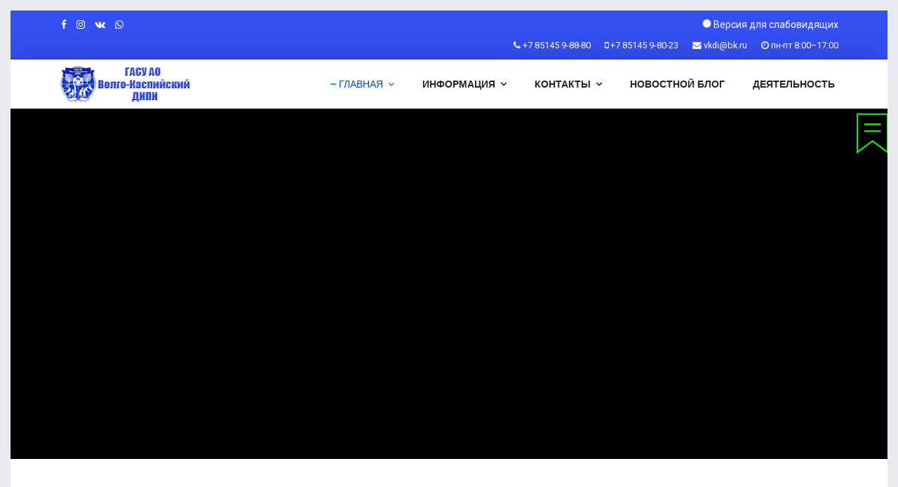

--- FILE ---
content_type: text/html; charset=utf-8
request_url: https://vkdipi.ru/
body_size: 22036
content:


<!doctype html>
<html lang="ru-ru" dir="ltr">
    <head>
        <meta charset="utf-8">
        <meta name="viewport" content="width=device-width, initial-scale=1, shrink-to-fit=no">
        <link rel="canonical" href="https://vkdipi.ru/">
        <base href="https://vkdipi.ru/" />
	<meta http-equiv="content-type" content="text/html; charset=utf-8" />
	<meta name="keywords" content="дом-интернат, волгокаспийский дом интернет, вкдипи, доминтернат для инвалидов, астрахань минсоцразвитие, " />
	<meta name="og:type" content="website" />
	<meta name="og:site_name" content="ГАСУ АО &quot;Волго-Каспийский ДИПИ&quot;" />
	<meta name="og:title" content="Официальный сайт ГАСУ АО Волго-Каспийский ДИПИ | Телефон 8(85145)98-8-80 " />
	<meta name="og:description" content="ГАСУ АО Волго-Каспийский ДИПИ - это дом-интернат для престарелых и инвалидов, находящимся в трудной жизненной ситуации, а также людям с ограниченными возможностями, нуждающихся в постоянном постороннем уходе." />
	<meta name="og:url" content="https://vkdipi.ru/" />
	<meta name="twitter:card" content="summary" />
	<meta name="twitter:title" content="Официальный сайт ГАСУ АО Волго-Каспийский ДИПИ | Телефон 8(85145)98-8-80 " />
	<meta name="twitter:description" content="ГАСУ АО Волго-Каспийский ДИПИ - это дом-интернат для престарелых и инвалидов, находящимся в трудной жизненной ситуации, а также людям с ограниченными возможностями, нуждающихся в постоянном постороннем уходе." />
	<meta name="description" content="ГАСУ АО Волго-Каспийский ДИПИ - это дом-интернат для престарелых и инвалидов, находящимся в трудной жизненной ситуации, а также людям с ограниченными возможностями, нуждающихся в постоянном постороннем уходе." />
	<meta name="generator" content="Joomla! - Open Source Content Management" />
	<title>Официальный сайт ГАСУ АО Волго-Каспийский ДИПИ | Телефон 8(85145)98-8-80 </title>
	<link href="/templates/wt_amely_pro/images/favicon.ico" rel="shortcut icon" type="image/vnd.microsoft.icon" />
	<link href="/favicon.ico" rel="shortcut icon" type="image/vnd.microsoft.icon" />
	<link href="/libraries/quix/assets/css/quixtrap.css" rel="stylesheet" type="text/css" media="" attribs="[]" />
	<link href="/libraries/quix/assets/css/quix.css" rel="stylesheet" type="text/css" media="" attribs="[]" />
	<link href="https://vkdipi.ru/media/com_uniterevolution2/assets/rs-plugin/css/settings.css" rel="stylesheet" type="text/css" />
	<link href="https://vkdipi.ru/media/com_uniterevolution2/assets/rs-plugin/css/dynamic-captions.css" rel="stylesheet" type="text/css" />
	<link href="https://vkdipi.ru/media/com_uniterevolution2/assets/rs-plugin/css/static-captions.css" rel="stylesheet" type="text/css" />
	<link href="/libraries/quix/assets/css/animate.min.css" rel="stylesheet" type="text/css" />
	<link href="/libraries/quix/assets/css/font-awesome.min.css" rel="stylesheet" type="text/css" />
	<link href="/libraries/quix/assets/css/magnific-popup.css" rel="stylesheet" type="text/css" />
	<link href="/libraries/quix/app/elements/carousel/assets/swiper.min.css" rel="stylesheet" type="text/css" />
	<link href="/media/quix/css/page1-v6e3d9698-all.css" rel="stylesheet" type="text/css" />
	<link href="/templates/wt_amely_pro/css/bootstrap.min.css" rel="stylesheet" type="text/css" />
	<link href="/templates/wt_amely_pro/css/font-awesome.min.css" rel="stylesheet" type="text/css" />
	<link href="/templates/wt_amely_pro/css/custom_icon.css" rel="stylesheet" type="text/css" />
	<link href="/templates/wt_amely_pro/css/template.css" rel="stylesheet" type="text/css" />
	<link href="/templates/wt_amely_pro/css/presets/default.css" rel="stylesheet" type="text/css" />
	<link href="/templates/wt_amely_pro/css/custom.css" rel="stylesheet" type="text/css" />
	<link href="https://vkdipi.ru//media/com_acymailing/css/module_default.css?v=1530888812" rel="stylesheet" type="text/css" />
	<link href="/modules/mod_special_visually/assets/css/style.css" rel="stylesheet" type="text/css" />
	<style type="text/css">
h1{font-family: 'Arial', sans-serif;font-size: 12px;}
.sp-megamenu-parent > li > a, .sp-megamenu-parent > li > span, .sp-megamenu-parent .sp-dropdown li.sp-menu-item > a{font-family: 'Verdana', sans-serif;font-size: 14px;font-weight: 600;font-style: normal;}
.logo-image {height:55px;}.logo-image {height:55px;}#sp-bottom{ background-image:url("/images/warptheme/bg-bottom.png");background-attachment:scroll;background-position:50% 50%;background-color:#273272; }
	</style>
	<script src="/media/jui/js/jquery.min.js?e0e62d23df0a3fecc3bd09d4103ced50" type="text/javascript"></script>
	<script src="/media/jui/js/jquery-noconflict.js?e0e62d23df0a3fecc3bd09d4103ced50" type="text/javascript"></script>
	<script src="/media/jui/js/jquery-migrate.min.js?e0e62d23df0a3fecc3bd09d4103ced50" type="text/javascript"></script>
	<script src="https://vkdipi.ru/media/com_uniterevolution2/assets/rs-plugin/js/jquery.themepunch.tools.min.js" type="text/javascript"></script>
	<script src="https://vkdipi.ru/media/com_uniterevolution2/assets/rs-plugin/js/jquery.themepunch.revolution.min.js" type="text/javascript"></script>
	<script src="https://ajax.googleapis.com/ajax/libs/webfont/1.5.18/webfont.js" type="text/javascript"></script>
	<script src="/libraries/quix/assets/js/jquery.easing.js" type="text/javascript"></script>
	<script src="/libraries/quix/assets/js/wow.js" type="text/javascript"></script>
	<script src="/libraries/quix/assets/js/jquery.magnific-popup.js" type="text/javascript"></script>
	<script src="/libraries/quix/app/elements/carousel/assets/swiper.min.js" type="text/javascript"></script>
	<script src="/libraries/quix/assets/js/parallax.js" type="text/javascript"></script>
	<script src="/libraries/quix/assets/js/jquery.appear.js" type="text/javascript"></script>
	<script src="/libraries/quix/assets/js/jquery.countTo.js" type="text/javascript"></script>
	<script src="/libraries/quix/assets/js/quix.js" type="text/javascript"></script>
	<script src="/media/quix/js/page1-v6e3d9698-all.js" type="text/javascript"></script>
	<script src="/templates/wt_amely_pro/js/popper.min.js" type="text/javascript"></script>
	<script src="/templates/wt_amely_pro/js/bootstrap.min.js" type="text/javascript"></script>
	<script src="/templates/wt_amely_pro/js/main.js" type="text/javascript"></script>
	<script src="https://vkdipi.ru//media/com_acymailing/js/acymailing_module.js?v=596" type="text/javascript" async="async"></script>
	<script src="/modules/mod_special_visually/assets/js/jQuery.style.js" type="text/javascript"></script>
	<script src="/modules/mod_special_visually/assets/js/script.js" type="text/javascript"></script>
	<script type="text/javascript">

        if(typeof(WebFont) !== 'undefined'){
          WebFont.load({
            google: {
              families: ['Poppins:600,600', 'Roboto']
            }
          });
        }template="wt_amely_pro";	if(typeof acymailingModule == 'undefined'){
				var acymailingModule = Array();
			}
			
			acymailingModule['emailRegex'] = /^[a-z0-9!#$%&\'*+\/=?^_`{|}~-]+(?:\.[a-z0-9!#$%&\'*+\/=?^_`{|}~-]+)*\@([a-z0-9-]+\.)+[a-z0-9]{2,10}$/i;

			acymailingModule['NAMECAPTION'] = 'Подписаться';
			acymailingModule['NAME_MISSING'] = 'Please enter your name';
			acymailingModule['EMAILCAPTION'] = 'Новости ВКДИПИ';
			acymailingModule['VALID_EMAIL'] = 'Please enter a valid e-mail address';
			acymailingModule['ACCEPT_TERMS'] = 'Please check the Terms and Conditions';
			acymailingModule['CAPTCHA_MISSING'] = 'The captcha is invalid, please try again';
			acymailingModule['NO_LIST_SELECTED'] = 'Please select the lists you want to subscribe to';
		new WOW().init();
	</script>
	<script type="application/ld+json">
{"@context":"http:\/\/schema.org","@type":"Organization","name":"\u0413\u0410\u0421\u0423 \u0410\u041e \"\u0412\u043e\u043b\u0433\u043e-\u041a\u0430\u0441\u043f\u0438\u0439\u0441\u043a\u0438\u0439 \u0414\u0418\u041f\u0418\"","url":"https:\/\/vkdipi.ru\/"}
	</script>
    </head>
    <body class="site helix-ultimate com-quix view-page layout-default task-none itemid-101 ru-ru ltr layout-fluid offcanvas-init offcanvs-position-right">
    
    <div class="body-wrapper">
        <div class="body-innerwrapper">
            <div id="sp-top-bar"><div class="container"><div class="container-inner"><div class="row"><div id="sp-top1" class="col-lg-6"><div class="sp-column text-center text-lg-left"><ul class="social-icons"><li class="social-icon-facebook"><a target="_blank" href="https://www.facebook.com/%D0%93%D0%90%D0%A1%D0%A3-%D0%90%D0%9E-%D0%92%D0%BE%D0%BB%D0%B3%D0%BE-%D0%9A%D0%B0%D1%81%D0%BF%D0%B8%D0%B9%D1%81%D0%BA%D0%B8%D0%B9-%D0%94%D0%98%D0%9F%D0%98-524090131446679/?modal=admin_todo_tour" aria-label="facebook"><span class="fa fa-facebook" aria-hidden="true"></span></a></li><li class="social-icon-instagram"><a target="_blank" href="https://www.instagram.com/vkdipi/" aria-label="Instagram"><span class="fa fa-instagram" aria-hidden="true"></span></a></li><li class="social-icon-vk"><a target="_blank" href="https://vk.com/public170684124" aria-label="VK"><span class="fa fa-vk" aria-hidden="true"></span></a></li><li class="social-icon-whatsapp"><a href="whatsapp://send?abid=vkdipi&text=Hi" aria-label="WhatsApp"><span class="fa fa-whatsapp" aria-hidden="true"></span></a></li></ul></div></div><div id="sp-top2" class="col-lg-6"><div class="sp-column text-center text-lg-right"><div class="sp-module "><div class="sp-module-content"><div id="module_special_visually" class="module_special_visually handle_module ">
	<form id="special_visually" action="" method="POST">
					<div class="buttons ">
				<label>
					<input type="radio" name="type_version" value="yes" />
					<span class="button_text">Версия для слабовидящих</span>				</label>
			</div>
			</form>
</div></div></div><ul class="sp-contact-info"><li class="sp-contact-phone"><span class="fa fa-phone"></span> <a href="tel:+7851459‑8880">+7 85145 9‑88-80</a></li><li class="sp-contact-mobile"><span class="fa fa-mobile"></span> <a href="tel:+7851459‑8023">+7 85145 9‑80-23</a></li><li class="sp-contact-email"><span class="fa fa-envelope"></span> <a href="mailto:vkdi@bk.ru">vkdi@bk.ru</a></li><li class="sp-contact-time"><span class="fa fa-clock-o"></span> пн-пт 8:00–17:00</li></ul></div></div></div></div></div></div><header id="sp-header"><div class="container"><div class="container-inner"><div class="row"><div id="sp-logo" class="col-8 col-lg-3"><div class="sp-column"><div class="logo"><a href="/"><img class="logo-image" src="/images/logo4.png" alt="ГАСУ АО "Волго-Каспийский ДИПИ""></a></div></div></div><div id="sp-menu" class="col-4 col-lg-9"><div class="sp-column"><nav class="sp-megamenu-wrapper" role="navigation"><a id="offcanvas-toggler" aria-label="Navigation" class="offcanvas-toggler-right d-block d-lg-none" href="#"><i class="fa fa-bars" aria-hidden="true" title="Navigation"></i></a><ul class="sp-megamenu-parent menu-animation-zoom d-none d-lg-block"><li class="sp-menu-item sp-has-child current-item active"><a  href="/" >Главная</a><div class="sp-dropdown sp-dropdown-main sp-menu-right" style="width: 240px;"><div class="sp-dropdown-inner"><ul class="sp-dropdown-items"><li class="sp-menu-item"><a  href="/home/about" >Об учреждении</a></li><li class="sp-menu-item"><a  href="/home/istoricheskaya-spravka" >Историческая справка</a></li><li class="sp-menu-item"><a  href="/home/informatsiya-o-rukovodstve" >Информация о руководстве и сотрудниках</a></li></ul></div></div></li><li class="sp-menu-item sp-has-child"><a  href="/pages" >Информация</a><div class="sp-dropdown sp-dropdown-main sp-menu-right" style="width: 240px;"><div class="sp-dropdown-inner"><ul class="sp-dropdown-items"><li class="sp-menu-item"><a  href="/pages/postanovleniya-i-rasporyazheniya" >Постановления и распоряжения</a></li><li class="sp-menu-item sp-has-child"><a  href="/" >Финансы</a><div class="sp-dropdown sp-dropdown-sub sp-menu-right" style="width: 240px;"><div class="sp-dropdown-inner"><ul class="sp-dropdown-items"><li class="sp-menu-item"><a  href="/images/Goszad/123125445.pdf" target="_blank" >Средняя заработная плата</a></li><li class="sp-menu-item"><a  href="/images/uchet.pdf" onclick="window.open(this.href,'targetWindow','toolbar=no,location=no,status=no,menubar=no,scrollbars=yes,resizable=yes,');return false;" >Учетная политика для целей бухгалтерского учета</a></li><li class="sp-menu-item"><a  href="https://cloud.mail.ru/public/SGcy/SiYKhYKas" onclick="window.open(this.href,'targetWindow','toolbar=no,location=no,status=no,menubar=no,scrollbars=yes,resizable=yes,');return false;" >Перечень ОКПД</a></li><li class="sp-menu-item"><a  href="https://cloud.mail.ru/public/yShL/Ydqi4DuH5" onclick="window.open(this.href,'targetWindow','toolbar=no,location=no,status=no,menubar=no,scrollbars=yes,resizable=yes,');return false;" >Положение о заседании комиссии по целевому использованию денежных средств недееспособных проживающих</a></li><li class="sp-menu-item"><a  href="/images/Tarifi/Tarifi.pdf" >Тарифы</a></li></ul></div></div></li><li class="sp-menu-item sp-has-child"><a  href="/" >Нормативная база</a><div class="sp-dropdown sp-dropdown-sub sp-menu-right" style="width: 240px;"><div class="sp-dropdown-inner"><ul class="sp-dropdown-items"><li class="sp-menu-item"><a  href="https://cloud.mail.ru/public/Bpcg/7mW1Y8Kj6" onclick="window.open(this.href,'targetWindow','toolbar=no,location=no,status=no,menubar=no,scrollbars=yes,resizable=yes,');return false;" >Устав</a></li><li class="sp-menu-item"><a  href="https://cloud.mail.ru/public/NBkZ/jwVxfkngh" onclick="window.open(this.href,'targetWindow','toolbar=no,location=no,status=no,menubar=no,scrollbars=yes,resizable=yes,');return false;" >Устав (изменения от 10.10.2023)</a></li><li class="sp-menu-item"><a  href="https://cloud.mail.ru/public/kezN/zVgWGn15T" onclick="window.open(this.href,'targetWindow','toolbar=no,location=no,status=no,menubar=no,scrollbars=yes,resizable=yes,');return false;" >План мероприятий по устранению недостатков</a></li><li class="sp-menu-item"><a  href="https://yadi.sk/d/0HmFUgUSvh4Wkg" onclick="window.open(this.href,'targetWindow','toolbar=no,location=no,status=no,menubar=no,scrollbars=yes,resizable=yes,');return false;" >Коллективный договор ВКДИПИ</a></li><li class="sp-menu-item"><a  href="https://cloud.mail.ru/public/TGwW/iuJTADH58" onclick="window.open(this.href,'targetWindow','toolbar=no,location=no,status=no,menubar=no,scrollbars=yes,resizable=yes,');return false;" >Колективный.договор на 2021-2024 г</a></li><li class="sp-menu-item"><a  href="https://cloud.mail.ru/public/YaWj/4sD2UoepD" onclick="window.open(this.href,'targetWindow','toolbar=no,location=no,status=no,menubar=no,scrollbars=yes,resizable=yes,');return false;" >Положение об общем отделении</a></li><li class="sp-menu-item"><a  href="https://cloud.mail.ru/public/hd8y/pMu1o6i6p" onclick="window.open(this.href,'targetWindow','toolbar=no,location=no,status=no,menubar=no,scrollbars=yes,resizable=yes,');return false;" >Положение об отделении Милосердие психоневрологического профиля</a></li><li class="sp-menu-item"><a  href="https://cloud.mail.ru/public/94rJ/DqVHToKC8" onclick="window.open(this.href,'targetWindow','toolbar=no,location=no,status=no,menubar=no,scrollbars=yes,resizable=yes,');return false;" >Положение об отделения Милосердие 1, Милосердие 2</a></li><li class="sp-menu-item"><a  href="https://cloud.mail.ru/public/LQkw/8fEd1XZsa" onclick="window.open(this.href,'targetWindow','toolbar=no,location=no,status=no,menubar=no,scrollbars=yes,resizable=yes,');return false;" >Положение о приемно-карантинном отделении</a></li><li class="sp-menu-item"><a  href="https://cloud.mail.ru/public/fLWN/k7DDJKDkF" onclick="window.open(this.href,'targetWindow','toolbar=no,location=no,status=no,menubar=no,scrollbars=yes,resizable=yes,');return false;" >Приказ об утверждении локально-нормативного акта</a></li><li class="sp-menu-item"><a  href="https://cloud.mail.ru/public/kagm/E6Kq5UjkZ" onclick="window.open(this.href,'targetWindow','toolbar=no,location=no,status=no,menubar=no,scrollbars=yes,resizable=yes,');return false;" >Правила внутреннего трудового распорядка для работников ГАСУ АО Волго-Каспийский ДИПИ</a></li><li class="sp-menu-item"><a  href="https://cloud.mail.ru/public/YfMm/HxvgYvPqT" onclick="window.open(this.href,'targetWindow','toolbar=no,location=no,status=no,menubar=no,scrollbars=yes,resizable=yes,');return false;" >Правила внутреннего распорядка ГАСУ АО Волго-Каспийский ДИПИ</a></li><li class="sp-menu-item"><a  href="https://cloud.mail.ru/public/9vzf/xdTpWM9z8" onclick="window.open(this.href,'targetWindow','toolbar=no,location=no,status=no,menubar=no,scrollbars=yes,resizable=yes,');return false;" >Положение о пропускном режиме</a></li><li class="sp-menu-item"><a  href="https://cloud.mail.ru/public/qR9Q/1J64V2uiL" onclick="window.open(this.href,'targetWindow','toolbar=no,location=no,status=no,menubar=no,scrollbars=yes,resizable=yes,');return false;" >Распорядок дня</a></li><li class="sp-menu-item"><a  href="https://cloud.mail.ru/public/vK28/KNdkf21SD" onclick="window.open(this.href,'targetWindow','toolbar=no,location=no,status=no,menubar=no,scrollbars=yes,resizable=yes,');return false;" >Согласие об обеспечении безопасности персональных данных в автоматизированной информационной системе  Адресная социальная помощь</a></li><li class="sp-menu-item"><a  href="https://cloud.mail.ru/public/o1XB/eDacTyEfr" onclick="window.open(this.href,'targetWindow','toolbar=no,location=no,status=no,menubar=no,scrollbars=yes,resizable=yes,');return false;" >Информация об уровне образования и квалификации врачей</a></li></ul></div></div></li><li class="sp-menu-item"><a  href="/pages/struktura" >Структура</a></li><li class="sp-menu-item sp-has-child"><a  href="/" >Общие документы</a><div class="sp-dropdown sp-dropdown-sub sp-menu-right" style="width: 240px;"><div class="sp-dropdown-inner"><ul class="sp-dropdown-items"><li class="sp-menu-item"><a  href="https://cloud.mail.ru/public/UUHh/3cpqfh9aT" onclick="window.open(this.href,'targetWindow','toolbar=no,location=no,status=no,menubar=no,scrollbars=yes,resizable=yes,');return false;" >Политика в области качества предоставления социальных услуг</a></li><li class="sp-menu-item"><a  href="https://cloud.mail.ru/public/eP72/ZfWLcfDxT" onclick="window.open(this.href,'targetWindow','toolbar=no,location=no,status=no,menubar=no,scrollbars=yes,resizable=yes,');return false;" >Дополнительное соглашение № 1 к коллективному договору №6 от 24.03.2021 г</a></li><li class="sp-menu-item"><a  href="https://cloud.mail.ru/public/FQgj/uKVd476xp" onclick="window.open(this.href,'targetWindow','toolbar=no,location=no,status=no,menubar=no,scrollbars=yes,resizable=yes,');return false;" >Дополнительное соглашение № 2 к коллективному договору №6 от 24.03.2021 г</a></li><li class="sp-menu-item"><a  href="/images/Material/-__.pdf" onclick="window.open(this.href,'targetWindow','toolbar=no,location=no,status=no,menubar=no,scrollbars=yes,resizable=yes,');return false;" >Материально-техническое обеспечение учреждения</a></li><li class="sp-menu-item"><a  href="/images/d2/dop_sog.pdf" onclick="window.open(this.href,'targetWindow','toolbar=no,location=no,status=no,menubar=no,scrollbars=yes,resizable=yes,');return false;" >Дополнительное соглашение к коллективному договору</a></li><li class="sp-menu-item"><a  href="/images/Goszad/01042023.pdf" onclick="window.open(this.href,'targetWindow','toolbar=no,location=no,status=no,menubar=no,scrollbars=yes,resizable=yes,');return false;" >Отчёт о выполнении гос. задания от 01.04.2023</a></li><li class="sp-menu-item"><a  href="https://cloud.mail.ru/public/QsGE/iSBeZ54dJ" onclick="window.open(this.href,'targetWindow','toolbar=no,location=no,status=no,menubar=no,scrollbars=yes,resizable=yes,');return false;" >Отчет о выполнении Государственного задания от 01.01.2024</a></li><li class="sp-menu-item"><a  href="/images/Goszad/_.pdf" onclick="window.open(this.href,'targetWindow','toolbar=no,location=no,status=no,menubar=no,scrollbars=yes,resizable=yes,');return false;" >Отчёт о выполнении гос. задания от 01.01.2023</a></li><li class="sp-menu-item"><a  href="https://cloud.mail.ru/public/6noZ/pZRdV8ijL" onclick="window.open(this.href,'targetWindow','toolbar=no,location=no,status=no,menubar=no,scrollbars=yes,resizable=yes,');return false;" >Отчёт о выполнении гос. задания от 01.07.2023</a></li><li class="sp-menu-item"><a  href="/images/Svedopredysl/Svedopredysl.pdf" onclick="window.open(this.href,'targetWindow','toolbar=no,location=no,status=no,menubar=no,scrollbars=yes,resizable=yes,');return false;" >Сведения о предоставляемых услугах</a></li><li class="sp-menu-item"><a  href="/images/SvobodnieMesta/-_.pdf" onclick="window.open(this.href,'targetWindow','toolbar=no,location=no,status=no,menubar=no,scrollbars=yes,resizable=yes,');return false;" >Свободные койко - места</a></li><li class="sp-menu-item"><a  href="/images/SpisokSotryd/-_.pdf" >Список сотрудников ГАСУ АО Волго-Каспийский ДИПИ</a></li><li class="sp-menu-item"><a  href="/images/d2/pravila_vn_rasp.pdf" onclick="window.open(this.href,'targetWindow','toolbar=no,location=no,status=no,menubar=no,scrollbars=yes,resizable=yes,');return false;" >Правила внутреннего трудового распорядка работников</a></li><li class="sp-menu-item"><a  href="https://cloud.mail.ru/public/6oB1/KR82fQA37" onclick="window.open(this.href,'targetWindow','toolbar=no,location=no,status=no,menubar=no,scrollbars=yes,resizable=yes,');return false;" >Материалы по противоздействию коррупции</a></li></ul></div></div></li><li class="sp-menu-item sp-has-child"><a  href="/" >Документы</a><div class="sp-dropdown sp-dropdown-sub sp-menu-right" style="width: 240px;"><div class="sp-dropdown-inner"><ul class="sp-dropdown-items"><li class="sp-menu-item"><a  href="https://cloud.mail.ru/public/MsPw/jobq574zv" onclick="window.open(this.href,'targetWindow','toolbar=no,location=no,status=no,menubar=no,scrollbars=yes,resizable=yes,');return false;" >Соглашение об обеспечении безопасности персональных данных</a></li><li class="sp-menu-item"><a  href="https://cloud.mail.ru/public/CQs9/eGs14iPBo" onclick="window.open(this.href,'targetWindow','toolbar=no,location=no,status=no,menubar=no,scrollbars=yes,resizable=yes,');return false;" >Программа Всё в твоих руках</a></li><li class="sp-menu-item"><a  href="https://cloud.mail.ru/public/vZH6/ExsqcT7Wj" onclick="window.open(this.href,'targetWindow','toolbar=no,location=no,status=no,menubar=no,scrollbars=yes,resizable=yes,');return false;" >Комплексная социально-реабилитационная программа Ступени долголетия</a></li><li class="sp-menu-item"><a  href="https://cloud.mail.ru/public/WpkE/ReJAREpVp" onclick="window.open(this.href,'targetWindow','toolbar=no,location=no,status=no,menubar=no,scrollbars=yes,resizable=yes,');return false;" >Положение по принятию граждан на стац. обслуж.</a></li><li class="sp-menu-item"><a  href="https://cloud.mail.ru/public/CgE3/u8nerKagK" onclick="window.open(this.href,'targetWindow','toolbar=no,location=no,status=no,menubar=no,scrollbars=yes,resizable=yes,');return false;" >Положение о наставничестве</a></li><li class="sp-menu-item"><a  href="https://cloud.mail.ru/public/LSoB/554T4reXK" onclick="window.open(this.href,'targetWindow','toolbar=no,location=no,status=no,menubar=no,scrollbars=yes,resizable=yes,');return false;" >Политика ГАСУ АО Волго-Каспийский ДИПИ</a></li><li class="sp-menu-item"><a  href="https://cloud.mail.ru/public/56uF/ywsgFuagT" onclick="window.open(this.href,'targetWindow','toolbar=no,location=no,status=no,menubar=no,scrollbars=yes,resizable=yes,');return false;" >Паспорт доступности</a></li><li class="sp-menu-item"><a  href="https://cloud.mail.ru/public/yQ8Y/DqMAvmAPQ" onclick="window.open(this.href,'targetWindow','toolbar=no,location=no,status=no,menubar=no,scrollbars=yes,resizable=yes,');return false;" >Паспорт доступности объекта социальной инфрастуктуры 36.6.8</a></li></ul></div></div></li><li class="sp-menu-item sp-has-child"><a  href="/" >ПФХД</a><div class="sp-dropdown sp-dropdown-sub sp-menu-right" style="width: 240px;"><div class="sp-dropdown-inner"><ul class="sp-dropdown-items"><li class="sp-menu-item"><a  href="/images/PVHD/3012.pdf" onclick="window.open(this.href,'targetWindow','toolbar=no,location=no,status=no,menubar=no,scrollbars=yes,resizable=yes,');return false;" >ПФХД</a></li></ul></div></div></li><li class="sp-menu-item"><a  href="/pages/pricing" >Платные услуги</a></li><li class="sp-menu-item"><a  href="/pages/dostupnaya-sreda" >Доступная среда</a></li><li class="sp-menu-item"><a  href="/pages/pasport-dostupnosti-ob-ekta" >Паспорт доступности объекта</a></li></ul></div></div></li><li class="sp-menu-item sp-has-child"><a  href="/contact-us" >Контакты</a><div class="sp-dropdown sp-dropdown-main sp-menu-right" style="width: 240px;"><div class="sp-dropdown-inner"><ul class="sp-dropdown-items"><li class="sp-menu-item"><a  href="/contact-us/oformit-zayavku-v-uchrezhdenie" >Оформить заявку в учреждение</a></li></ul></div></div></li><li class="sp-menu-item"><a  href="/blog-right" >Новостной блог</a></li><li class="sp-menu-item"><a  href="/services" >Деятельность</a></li></ul></nav></div></div></div></div></div></header>            <section id="sp-section-1"><div class="row"><div id="sp-title" class="col-lg-12 "><div class="sp-column "></div></div></div></section><section id="sp-main-body"><div class="container"><div class="container-inner"><div class="row"><main id="sp-component" class="col-lg-12 " role="main"><div class="sp-column "><div id="system-message-container">
	</div>

	  <div class="qx quix">
    <div class="qx-inner macintosh">
                              
                            
      <div id="qx-section-9170" class="qx-section "  >

  <!-- Shape -->
    
  
    <div 
    id="qx-row-9471" 
    class="qx-row "    >

    <div id="qx-column-9685" class="qx-column  qx-col-lg-12 qx-col-md-12 qx-col-sm-12 qx-col-xs-12" >
  <div id="qx-joomla-module-2188" class="qx-element qx-element-joomla-module " >
  <!-- START REVOLUTION SLIDER 5.0.14 fullwidth mode -->
<link href="https://fonts.googleapis.com/css?family=Roboto:400,900" rel="stylesheet">
<div id="rev_slider_1_1_wrapper" class="rev_slider_wrapper fullwidthbanner-container" style="margin:0px auto;background-color:#000000;padding:0px;margin-top:0px;margin-bottom:0px;max-height:500px;">
	<div id="rev_slider_1_1" class="rev_slider fullwidthabanner" style="display:none;max-height:500px;height:500px;">
<ul>	<!-- SLIDE  1-->
	<li data-transition="fade" data-slotamount="7" data-masterspeed="300"  data-saveperformance="off" >
		<!-- MAIN IMAGE -->
		<img src="https://vkdipi.ru/images/banner25.jpg"  alt="banner25"  data-bgposition="center center" data-bgfit="cover" data-bgrepeat="no-repeat">
		<!-- LAYERS -->

		<!-- LAYER NR. 1 -->
		<div class="tp-caption finewide_medium_white sft ltr tp-resizeme"
			data-x="37"
			data-y="center" data-voffset="-18"
			data-speed="1000"
			data-start="400"
			data-easing="Power1.easeIn"
			data-splitin="none"
			data-splitout="none"
			data-elementdelay="0.1"
			data-endelementdelay="0.1"
			 data-endspeed="400"
			data-endeasing="Back.easeIn"

			style="z-index: 5; max-width: none; max-height: none; white-space: normal;">нас объединяет оптимизм
		</div>

		<!-- LAYER NR. 2 -->
		<div class="tp-caption small_thin_grey sfr ltr tp-resizeme"
			data-x="40"
			data-y="center" data-voffset="77"
			data-speed="1200"
			data-start="600"
			data-easing="Power1.easeOut"
			data-splitin="none"
			data-splitout="none"
			data-elementdelay="0.1"
			data-endelementdelay="0.1"
			 data-endspeed="300"
			data-endeasing="Back.easeIn"

			style="z-index: 6; max-width: none; max-height: none; white-space: normal;">ГАСУ АО "Волго-Каспийский ДИПИ" -  <br> дом-интернат для престарелых и инвалидов
		</div>

		<!-- LAYER NR. 3 -->
		<div class="tp-caption sfb tp-resizeme"
			data-x="33"
			data-y="center" data-voffset="187"
			data-speed="1400"
			data-start="800"
			data-easing="Power3.easeInOut"
			data-splitin="none"
			data-splitout="none"
			data-elementdelay="0.1"
			data-endelementdelay="0.1"
			 data-endspeed="300"

			style="z-index: 7; max-width: none; max-height: none; white-space: nowrap;"><a href="/services" class="button gradient solid medium radius0 slide">Наши услуги</a>
		</div>
	</li>
	<!-- SLIDE  2-->
	<li data-transition="fade" data-slotamount="7" data-masterspeed="300"  data-saveperformance="off" >
		<!-- MAIN IMAGE -->
		<img src="https://vkdipi.ru/images/banner25.jpg"  alt="banner25"  data-bgposition="center center" data-bgfit="cover" data-bgrepeat="no-repeat">
		<!-- LAYERS -->

		<!-- LAYER NR. 1 -->
		<div class="tp-caption finewide_medium_white sft ltr tp-resizeme"
			data-x="37"
			data-y="center" data-voffset="-18"
			data-speed="1000"
			data-start="400"
			data-easing="Power1.easeIn"
			data-splitin="none"
			data-splitout="none"
			data-elementdelay="0.1"
			data-endelementdelay="0.1"
			 data-endspeed="400"
			data-endeasing="Back.easeIn"

			style="z-index: 5; max-width: none; max-height: none; white-space: normal;">нас объединяет оптимизм
		</div>

		<!-- LAYER NR. 2 -->
		<div class="tp-caption small_thin_grey sfr ltr tp-resizeme"
			data-x="40"
			data-y="center" data-voffset="77"
			data-speed="1200"
			data-start="600"
			data-easing="Power1.easeOut"
			data-splitin="none"
			data-splitout="none"
			data-elementdelay="0.1"
			data-endelementdelay="0.1"
			 data-endspeed="300"
			data-endeasing="Back.easeIn"

			style="z-index: 6; max-width: none; max-height: none; white-space: normal;">ГАСУ АО "Волго-Каспийский ДИПИ" -  <br> дом-интернат для престарелых и инвалидов
		</div>

		<!-- LAYER NR. 3 -->
		<div class="tp-caption sfb tp-resizeme"
			data-x="33"
			data-y="center" data-voffset="187"
			data-speed="1400"
			data-start="800"
			data-easing="Power3.easeInOut"
			data-splitin="none"
			data-splitout="none"
			data-elementdelay="0.1"
			data-endelementdelay="0.1"
			 data-endspeed="300"

			style="z-index: 7; max-width: none; max-height: none; white-space: nowrap;"><a href="/services" class="button gradient solid medium radius0 slide">Наши услуги</a>
		</div>
	</li>
</ul>
<div class="tp-bannertimer tp-bottom" style="display:none; visibility: hidden !important;"></div>	</div>
			
			<script type="text/javascript">

					
				/******************************************
					-	PREPARE PLACEHOLDER FOR SLIDER	-
				******************************************/
								
				 
						var setREVStartSize = function() {
							var	tpopt = new Object(); 
								tpopt.startwidth = 1170;
								tpopt.startheight = 500;
								tpopt.container = jQuery('#rev_slider_1_1');
								tpopt.fullScreen = "off";
								tpopt.forceFullWidth="off";

							tpopt.container.closest(".rev_slider_wrapper").css({height:tpopt.container.height()});tpopt.width=parseInt(tpopt.container.width(),0);tpopt.height=parseInt(tpopt.container.height(),0);tpopt.bw=tpopt.width/tpopt.startwidth;tpopt.bh=tpopt.height/tpopt.startheight;if(tpopt.bh>tpopt.bw)tpopt.bh=tpopt.bw;if(tpopt.bh<tpopt.bw)tpopt.bw=tpopt.bh;if(tpopt.bw<tpopt.bh)tpopt.bh=tpopt.bw;if(tpopt.bh>1){tpopt.bw=1;tpopt.bh=1}if(tpopt.bw>1){tpopt.bw=1;tpopt.bh=1}tpopt.height=Math.round(tpopt.startheight*(tpopt.width/tpopt.startwidth));if(tpopt.height>tpopt.startheight&&tpopt.autoHeight!="on")tpopt.height=tpopt.startheight;if(tpopt.fullScreen=="on"){tpopt.height=tpopt.bw*tpopt.startheight;var cow=tpopt.container.parent().width();var coh=jQuery(window).height();if(tpopt.fullScreenOffsetContainer!=undefined){try{var offcontainers=tpopt.fullScreenOffsetContainer.split(",");jQuery.each(offcontainers,function(e,t){coh=coh-jQuery(t).outerHeight(true);if(coh<tpopt.minFullScreenHeight)coh=tpopt.minFullScreenHeight})}catch(e){}}tpopt.container.parent().height(coh);tpopt.container.height(coh);tpopt.container.closest(".rev_slider_wrapper").height(coh);tpopt.container.closest(".forcefullwidth_wrapper_tp_banner").find(".tp-fullwidth-forcer").height(coh);tpopt.container.css({height:"100%"});tpopt.height=coh;}else{tpopt.container.height(tpopt.height);tpopt.container.closest(".rev_slider_wrapper").height(tpopt.height);tpopt.container.closest(".forcefullwidth_wrapper_tp_banner").find(".tp-fullwidth-forcer").height(tpopt.height);}
						};
						
						/* CALL PLACEHOLDER */
						setREVStartSize();
								
				
				var tpj=jQuery;				
				tpj.noConflict();				
				var revapi1;
				
				
				
				tpj(document).ready(function() {
				
					
								
				if(tpj('#rev_slider_1_1').revolution == undefined){
					revslider_showDoubleJqueryError('#rev_slider_1_1');
				}else{
				   revapi1 = tpj('#rev_slider_1_1').show().revolution(
					{
											
						dottedOverlay:"none",
						delay:9000,
						startwidth:1170,
						startheight:500,
						hideThumbs:200,
						
						thumbWidth:100,
						thumbHeight:50,
						thumbAmount:1,
													
						simplifyAll:"off",						
						navigationType:"none",
						navigationArrows:"solo",
						navigationStyle:"round-old",						
						touchenabled:"on",
						onHoverStop:"on",						
						nextSlideOnWindowFocus:"off",
						
						swipe_threshold: 75,
						swipe_min_touches: 1,
						drag_block_vertical: false,
																		
																		
						keyboardNavigation:"off",
						
						navigationHAlign:"center",
						navigationVAlign:"bottom",
						navigationHOffset:0,
						navigationVOffset:20,

						soloArrowLeftHalign:"left",
						soloArrowLeftValign:"center",
						soloArrowLeftHOffset:20,
						soloArrowLeftVOffset:0,

						soloArrowRightHalign:"right",
						soloArrowRightValign:"center",
						soloArrowRightHOffset:20,
						soloArrowRightVOffset:0,
								
						shadow:0,
						fullWidth:"on",
						fullScreen:"off",

												spinner:"spinner5",
																		
						stopLoop:"off",
						stopAfterLoops:-1,
						stopAtSlide:-1,

						shuffle:"off",
						
						autoHeight:"off",						
						forceFullWidth:"off",						
												
												
						hideTimerBar:"on",						
						hideThumbsOnMobile:"off",
						hideNavDelayOnMobile:1500,
						hideBulletsOnMobile:"off",
						hideArrowsOnMobile:"off",
						hideThumbsUnderResolution:0,
						
												hideSliderAtLimit:0,
						hideCaptionAtLimit:0,
						hideAllCaptionAtLilmit:0,
						startWithSlide:0,
						isJoomla: true
					});
					
					
					
									}					
				});	/*ready*/
									
			</script>
			</div>
<!-- END REVOLUTION SLIDER -->	</div>
<!-- qx-element-joomla-module --></div>
<!-- qx-col -->
    
  </div>
  <!-- qx-row -->

  
</div>
<!-- qx-section -->

<div id="qx-section-882" class="qx-section "  >

  <!-- Shape -->
    
    <div class="qx-container">
  
    <div 
    id="qx-row-93107" 
    class="qx-row "    >

    <div id="qx-column-7109" class="qx-column  qx-col-lg-12 qx-col-md-12 qx-col-sm-12 qx-col-xs-12" >
  <div id="qx-custom-html-77112" class="qx-element qx-element-custom-html " >
  <script src='https://pos.gosuslugi.ru/bin/script.min.js'></script> <style> #js-show-iframe-wrapper{position:relative;display:flex;align-items:center;justify-content:center;width:100%;min-width:293px;max-width:100%;background:linear-gradient(138.4deg,#38bafe 26.49%,#2d73bc 79.45%);color:#fff;cursor:pointer}#js-show-iframe-wrapper .pos-banner-fluid *{box-sizing:border-box}#js-show-iframe-wrapper .pos-banner-fluid .pos-banner-btn_2{display:block;width:240px;min-height:56px;font-size:18px;line-height:24px;cursor:pointer;background:#0d4cd3;color:#fff;border:none;border-radius:8px;outline:0}#js-show-iframe-wrapper .pos-banner-fluid .pos-banner-btn_2:hover{background:#1d5deb}#js-show-iframe-wrapper .pos-banner-fluid .pos-banner-btn_2:focus{background:#2a63ad}#js-show-iframe-wrapper .pos-banner-fluid .pos-banner-btn_2:active{background:#2a63ad}@-webkit-keyframes fadeInFromNone{0%{display:none;opacity:0}1%{display:block;opacity:0}100%{display:block;opacity:1}}@keyframes fadeInFromNone{0%{display:none;opacity:0}1%{display:block;opacity:0}100%{display:block;opacity:1}}@font-face{font-family:LatoWebLight;src:url(https://pos.gosuslugi.ru/bin/fonts/Lato/fonts/Lato-Light.woff2) format("woff2"),url(https://pos.gosuslugi.ru/bin/fonts/Lato/fonts/Lato-Light.woff) format("woff"),url(https://pos.gosuslugi.ru/bin/fonts/Lato/fonts/Lato-Light.ttf) format("truetype");font-style:normal;font-weight:400}@font-face{font-family:LatoWeb;src:url(https://pos.gosuslugi.ru/bin/fonts/Lato/fonts/Lato-Regular.woff2) format("woff2"),url(https://pos.gosuslugi.ru/bin/fonts/Lato/fonts/Lato-Regular.woff) format("woff"),url(https://pos.gosuslugi.ru/bin/fonts/Lato/fonts/Lato-Regular.ttf) format("truetype");font-style:normal;font-weight:400}@font-face{font-family:LatoWebBold;src:url(https://pos.gosuslugi.ru/bin/fonts/Lato/fonts/Lato-Bold.woff2) format("woff2"),url(https://pos.gosuslugi.ru/bin/fonts/Lato/fonts/Lato-Bold.woff) format("woff"),url(https://pos.gosuslugi.ru/bin/fonts/Lato/fonts/Lato-Bold.ttf) format("truetype");font-style:normal;font-weight:400}@font-face{font-family:RobotoWebLight;src:url(https://pos.gosuslugi.ru/bin/fonts/Roboto/Roboto-Light.woff2) format("woff2"),url(https://pos.gosuslugi.ru/bin/fonts/Roboto/Roboto-Light.woff) format("woff"),url(https://pos.gosuslugi.ru/bin/fonts/Roboto/Roboto-Light.ttf) format("truetype");font-style:normal;font-weight:400}@font-face{font-family:RobotoWebRegular;src:url(https://pos.gosuslugi.ru/bin/fonts/Roboto/Roboto-Regular.woff2) format("woff2"),url(https://pos.gosuslugi.ru/bin/fonts/Roboto/Roboto-Regular.woff) format("woff"),url(https://pos.gosuslugi.ru/bin/fonts/Roboto/Roboto-Regular.ttf) format("truetype");font-style:normal;font-weight:400}@font-face{font-family:RobotoWebBold;src:url(https://pos.gosuslugi.ru/bin/fonts/Roboto/Roboto-Bold.woff2) format("woff2"),url(https://pos.gosuslugi.ru/bin/fonts/Roboto/Roboto-Bold.woff) format("woff"),url(https://pos.gosuslugi.ru/bin/fonts/Roboto/Roboto-Bold.ttf) format("truetype");font-style:normal;font-weight:400}@font-face{font-family:ScadaWebRegular;src:url(https://pos.gosuslugi.ru/bin/fonts/Scada/Scada-Regular.woff2) format("woff2"),url(https://pos.gosuslugi.ru/bin/fonts/Scada/Scada-Regular.woff) format("woff"),url(https://pos.gosuslugi.ru/bin/fonts/Scada/Scada-Regular.ttf) format("truetype");font-style:normal;font-weight:400}@font-face{font-family:ScadaWebBold;src:url(https://pos.gosuslugi.ru/bin/fonts/Scada/Scada-Bold.woff2) format("woff2"),url(https://pos.gosuslugi.ru/bin/fonts/Scada/Scada-Bold.woff) format("woff"),url(https://pos.gosuslugi.ru/bin/fonts/Scada/Scada-Bold.ttf) format("truetype");font-style:normal;font-weight:400}@font-face{font-family:Geometria;src:url(https://pos.gosuslugi.ru/bin/fonts/Geometria/Geometria.eot);src:url(https://pos.gosuslugi.ru/bin/fonts/Geometria/Geometria.eot?#iefix) format("embedded-opentype"),url(https://pos.gosuslugi.ru/bin/fonts/Geometria/Geometria.woff) format("woff"),url(https://pos.gosuslugi.ru/bin/fonts/Geometria/Geometria.ttf) format("truetype");font-weight:400;font-style:normal}@font-face{font-family:Geometria-ExtraBold;src:url(https://pos.gosuslugi.ru/bin/fonts/Geometria/Geometria-ExtraBold.eot);src:url(https://pos.gosuslugi.ru/bin/fonts/Geometria/Geometria-ExtraBold.eot?#iefix) format("embedded-opentype"),url(https://pos.gosuslugi.ru/bin/fonts/Geometria/Geometria-ExtraBold.woff) format("woff"),url(https://pos.gosuslugi.ru/bin/fonts/Geometria/Geometria-ExtraBold.ttf) format("truetype");font-weight:900;font-style:normal} </style> <style> #js-show-iframe-wrapper{background:var(--pos-banner-fluid-6__background)}#js-show-iframe-wrapper .pos-banner-fluid .pos-banner-btn_2{width:100%;min-height:52px;background:#fff;color:#0b1f33;font-size:16px;font-family:LatoWeb,sans-serif;font-weight:400;padding:0;line-height:1.2}#js-show-iframe-wrapper .pos-banner-fluid .pos-banner-btn_2:active,#js-show-iframe-wrapper .pos-banner-fluid .pos-banner-btn_2:focus,#js-show-iframe-wrapper .pos-banner-fluid .pos-banner-btn_2:hover{background:#e4ecfd}#js-show-iframe-wrapper .bf-6{position:relative;display:grid;grid-template-columns:var(--pos-banner-fluid-6__grid-template-columns);grid-template-rows:var(--pos-banner-fluid-6__grid-template-rows);width:100%;max-width:var(--pos-banner-fluid-6__max-width);box-sizing:border-box;grid-auto-flow:row dense}#js-show-iframe-wrapper .bf-6__decor{background:var(--pos-banner-fluid-6__bg-url) var(--pos-banner-fluid-6__bg-url-position) no-repeat;background-size:var(--pos-banner-fluid-6__bg-size);background-color:#fffaf6;position:relative}#js-show-iframe-wrapper .bf-6__content{display:flex;flex-direction:column;padding:var(--pos-banner-fluid-6__content-padding);grid-row:var(--pos-banner-fluid-6__content-grid-row);justify-content:center}#js-show-iframe-wrapper .bf-6__text{margin:var(--pos-banner-fluid-6__text-margin);font-size:var(--pos-banner-fluid-6__text-font-size);line-height:1.4;font-family:LatoWeb,sans-serif;font-weight:700;color:#0b1f33}#js-show-iframe-wrapper .bf-6__bottom-wrap{display:flex;flex-direction:row;align-items:center}#js-show-iframe-wrapper .bf-6__logo-wrap{position:absolute;top:var(--pos-banner-fluid-6__logo-wrap-top);right:var(--pos-banner-fluid-6__logo-wrap-right)}#js-show-iframe-wrapper .bf-6__logo{width:var(--pos-banner-fluid-6__logo-width);margin-left:1px}#js-show-iframe-wrapper .bf-6__slogan{font-family:LatoWeb,sans-serif;font-weight:700;font-size:var(--pos-banner-fluid-6__slogan-font-size);line-height:1.2;color:#005ca9}#js-show-iframe-wrapper .bf-6__btn-wrap{width:100%;max-width:var(--pos-banner-fluid-6__button-wrap-max-width)} </style > <div id='js-show-iframe-wrapper'> <div class='pos-banner-fluid bf-6'> <div class='bf-6__decor'> <div class='bf-6__logo-wrap'> <img class='bf-6__logo' src='https://pos.gosuslugi.ru/bin/banner-fluid/gosuslugi-logo-blue.svg' alt='Госуслуги' /> <div class='bf-6__slogan'>Решаем вместе</div > </div > </div > <div class='bf-6__content'> <div class='bf-6__text'> Не получили выплату или льготную путевку? Есть предложения по улучшению работы органов социальной защиты? </div > <div class='bf-6__bottom-wrap'> <div class='bf-6__btn-wrap'> <!-- pos-banner-btn_2 не удалять; другие классы не добавлять --> <button class='pos-banner-btn_2' type='button' >Написать о проблеме </button > </div > </div> </div > </div > </div > <script> (function(){ "use strict";function ownKeys(e,t){var n=Object.keys(e);if(Object.getOwnPropertySymbols){var r=Object.getOwnPropertySymbols(e);if(t)r=r.filter(function(t){return Object.getOwnPropertyDescriptor(e,t).enumerable});n.push.apply(n,r)}return n}function _objectSpread(e){for(var t=1;t<arguments.length;t++){var n=null!=arguments[t]?arguments[t]:{};if(t%2)ownKeys(Object(n),true).forEach(function(t){_defineProperty(e,t,n[t])});else if(Object.getOwnPropertyDescriptors)Object.defineProperties(e,Object.getOwnPropertyDescriptors(n));else ownKeys(Object(n)).forEach(function(t){Object.defineProperty(e,t,Object.getOwnPropertyDescriptor(n,t))})}return e}function _defineProperty(e,t,n){if(t in e)Object.defineProperty(e,t,{value:n,enumerable:true,configurable:true,writable:true});else e[t]=n;return e}var POS_PREFIX_6="--pos-banner-fluid-6__",posOptionsInitialBanner6={background:"#b5d43c","grid-template-columns":"100%","grid-template-rows":"292px auto","max-width":"100%","text-font-size":"20px","text-margin":"0 3px 24px 0","button-wrap-max-width":"100%","bg-url":"url('https://pos.gosuslugi.ru/bin/banner-fluid/5/banner-fluid-bg-5.svg')","bg-url-position":"center bottom","bg-size":"contain","content-padding":"24px","content-grid-row":"0","logo-width":"65px","logo-wrap-top":"16px","logo-wrap-right":"13px","slogan-font-size":"12px"},setStyles=function(e,t){var n=arguments.length>2&&void 0!==arguments[2]?arguments[2]:POS_PREFIX_6;Object.keys(e).forEach(function(r){t.style.setProperty(n+r,e[r])})},removeStyles=function(e,t){var n=arguments.length>2&&void 0!==arguments[2]?arguments[2]:POS_PREFIX_6;Object.keys(e).forEach(function(e){t.style.removeProperty(n+e)})};function changePosBannerOnResize(){var e=document.documentElement,t=_objectSpread({},posOptionsInitialBanner6),n=document.getElementById("js-show-iframe-wrapper"),r=n?n.offsetWidth:document.body.offsetWidth;if(r>340)t["grid-template-rows"]="236px auto",t["bg-url"]="url('https://pos.gosuslugi.ru/bin/banner-fluid/5/banner-fluid-bg-5-2.svg')",t["bg-url-position"]="center bottom calc(100% - 30px)",t["button-wrap-max-width"]="209px",t["content-padding"]="24px 32px",t["text-margin"]="0 0 24px 0";if(r>568)t["grid-template-columns"]="1fr 308px",t["grid-template-rows"]="100%",t["content-grid-row"]="1",t["content-padding"]="32px 24px",t["bg-url"]="url('https://pos.gosuslugi.ru/bin/banner-fluid/5/banner-fluid-bg-5.svg')",t["bg-url-position"]="6px bottom",t["logo-width"]="78px",t["logo-wrap-top"]="20px",t["logo-wrap-right"]="17px",t["slogan-font-size"]="15px";if(r>694)t["bg-url-position"]="12px 40px";if(r>783)t["grid-template-columns"]="1fr 400px",t["text-font-size"]="24px";if(r>855)t["bg-url-position"]="center bottom calc(100% - 30px)";if(r>1098)t["bg-url"]="url('https://pos.gosuslugi.ru/bin/banner-fluid/5/banner-fluid-bg-5-2.svg')",t["grid-template-columns"]="1fr 557px",t["text-font-size"]="26px",t["content-padding"]="32px 32px 32px 50px";if(r>1422)t["max-width"]="1422px",t["grid-template-columns"]="1fr 720px",t["content-padding"]="32px 40px 32px 160px",t.background="linear-gradient(90deg, #b5d43c 50%, #fffaf6 50%)";setStyles(t,e)}changePosBannerOnResize(),window.addEventListener("resize",changePosBannerOnResize),window.onunload=function(){var e=document.documentElement,t=_objectSpread({},posOptionsInitialBanner6);window.removeEventListener("resize",changePosBannerOnResize),removeStyles(t,e)}; })() </script> <script>Widget("https://pos.gosuslugi.ru/form", 357435)</script></div>
<!-- qx-element-text --></div>
<!-- qx-col -->
    
  </div>
  <!-- qx-row -->
<div 
    id="qx-row-11840" 
    class="qx-row "    >

    <div id="qx-column-4842" class="qx-column  qx-col-lg-8 qx-col-md-8 qx-col-sm-6 qx-col-xs-12" >
  <div id="qx-heading-851699" class="qx-element qx-element-heading custom-heading" >
  <div class="section-title">

    
    
          <div class="qx-subtitle">
        <p><br /><br /></p>
<center>Добро пожаловать на наш сайт!</center>      </div>
          
  </div>
</div><div id="qx-text-621703" class="qx-element qx-element-text " >
  <p style="text-align: justify;">ГАСУ АО Волго-Каспийский ДИПИ - это дом-интернат для престарелых и инвалидов являющийся социальным учреждением, для оказания помощи людям, находящимся в трудной жизненной ситуации, престарелым людям и людям с ограниченными возможностями, нуждающихся в постоянном постороннем уходе.</p>
<p style="text-align: justify;">Волго-Каспийский дом-интернат построен в 1971 году на берегу реки. На территории площадью около 10 га расположены три двухэтажных корпуса. Дом-интернат рассчитан на обслуживание 360 человек. В учреждении имеются одно, двух и трех местные комнаты.</p>
<p style="text-align: justify;"><strong>Основной целью деятельности учреждения является продление активного долголетия, сохранение и поддержание жизненного потенциала, улучшение уровня и качества жизни.</strong></p>
<p style="text-align: justify;"><strong>Количество получателей социальных услуг на 17.03.2024: 331<br /></strong></p>
<p style="text-align: justify;"><strong>Количество свободных мест на 17.03.2024: 29 - общее отделение.<br /></strong></p>
<p><a class="button secondary solid medium radius0 shadow" href="/../home/istoricheskaya-spravka" target="_blank" rel="noopener noreferrer">Подробнее</a></p></div>
<!-- qx-element-text --><div id="qx-heading-4212" class="qx-element qx-element-heading custom-heading" >
  <div class="section-title">

    
    
          <div class="qx-subtitle">
        <p>Читайте наш новостной блог</p>      </div>
          
  </div>
</div><div id="qx-carousel-90101" class="qx-element qx-element-carousel  swiper-container" dir="ltr">

  <!-- Start Slider Wrapper -->
  <div class="swiper-wrapper">
                <div class="qx-carousel-item swiper-slide " >

                  <a href="/blog-right/prazdnovanie-kurban-bajram-v-dome-internate"  target="_blank" rel="noopener noreferrer" >
                  <img class="square" src="/images/457774522212545.jpg" alt="Празднование Курбан-Байрам">
                  </a>
        
                  <h4 class="qx-carousel-title">Празднование Курбан-Байрам</h4>
          <div class="qx-carousel-caption"></div>
                

      </div>
                <div class="qx-carousel-item swiper-slide " >

                  <a href="/blog-right/prazdnik-lyubitelej-rybnoj-lovli"  target="_blank" rel="noopener noreferrer" >
                  <img class="square" src="/images/999877656526352666.jpg" alt="Праздник любителей рыбной ловли">
                  </a>
        
                  <h4 class="qx-carousel-title">Праздник любителей рыбной ловли</h4>
          <div class="qx-carousel-caption"></div>
                

      </div>
                <div class="qx-carousel-item swiper-slide " >

                  <a href="/blog-right/den-semi-lyubvi-i-vernosti-v-volgo-kaspijskom-dome-internate"  target="_blank" rel="noopener noreferrer" >
                  <img class="square" src="/images/999111711111111111.jpg" alt="День семьи, любви и верности">
                  </a>
        
                  <h4 class="qx-carousel-title">День семьи, любви и верности</h4>
          <div class="qx-carousel-caption"></div>
                

      </div>
                <div class="qx-carousel-item swiper-slide " >

                  <a href="/blog-right/v-volgo-kaspijskom-dome-internate-prodolzhaetsya-vaktsinatsiya-poluchatelej-sotsialnykh-uslug"  target="_blank" rel="noopener noreferrer" >
                  <img class="square" src="/images/777717884522212.jpg" alt="Продолжается вакцинация получателей социальных услуг">
                  </a>
        
                  <h4 class="qx-carousel-title">Продолжается вакцинация получателей социальных услуг</h4>
          <div class="qx-carousel-caption"></div>
                

      </div>
                <div class="qx-carousel-item swiper-slide " >

                  <a href="/blog-right/sozdanie-novoj-semi-v-volgo-kaspijskom-dome-internate"  target="_blank" rel="noopener noreferrer" >
                  <img class="square" src="/images/8897455777722212.jpg" alt="Создание новой семьи в «Волго-Каспийском» доме-интернате»">
                  </a>
        
                  <h4 class="qx-carousel-title">Создание новой семьи в «Волго-Каспийском» доме-интернате»</h4>
          <div class="qx-carousel-caption"></div>
                

      </div>
                <div class="qx-carousel-item swiper-slide " >

                  <a href="/blog-right/rabochaya-vstrecha-s-predsedatelem-dumy-astrakhanskoj-oblasti-ministrom-sotsialnogo-razvitiya-i-truda-astrakhanskoj-oblasti-i-rukovoditelyami-administratsii-kamyzyakskogo-rajona"  target="_blank" rel="noopener noreferrer" >
                  <img class="square" src="/images/787887774477644525.jpg" alt="Рабочая встреча с Председателем Думы Астраханской области, Министром социального развития и труда Астраханской области и руководителями администрации Камызякского района">
                  </a>
        
                  <h4 class="qx-carousel-title">Рабочая встреча с Председателем Думы Астраханской области, Министром социального развития и труда Астраханской области и руководителями администрации Камызякского района</h4>
          <div class="qx-carousel-caption"></div>
                

      </div>
                <div class="qx-carousel-item swiper-slide " >

                  <a href="/blog-right/prazdnichnyj-kontsert-v-volgo-kaspijskom-dome-internate"  target="_blank" rel="noopener noreferrer" >
                  <img class="square" src="/images/56776544887756454444.jpg" alt="Празднование Деня Победы">
                  </a>
        
                  <h4 class="qx-carousel-title">Празднование Деня Победы</h4>
          <div class="qx-carousel-caption"></div>
                

      </div>
                <div class="qx-carousel-item swiper-slide " >

                  <a href="/blog-right/volgo-kaspijskij-dom-internat-prisoedinilsya-k-uchastnikam-vserossijskogo-ekologicheskogo-subbotnika-zelenaya-vesna"  target="_blank" rel="noopener noreferrer" >
                  <img class="square" src="/images/161777761667776676.jpg" alt="«Волго – Каспийский дом – интернат» присоединился к участникам Всероссийского экологического субботника «Зеленая весна» ">
                  </a>
        
                  <h4 class="qx-carousel-title">«Волго – Каспийский дом – интернат» присоединился к участникам Всероссийского экологического субботника «Зеленая весна» </h4>
          <div class="qx-carousel-caption"></div>
                

      </div>
      
  </div>
  <!-- End Slider Wrapper -->

  <!-- Start Pagination Control -->
      <div class="swiper-pagination"></div>
    <!-- End Pagination Control -->

  <!-- Start Arrow control -->
      <div class="swiper-button-prev"></div>
    <div class="swiper-button-next"></div>
    <!-- End Arrow Control -->
</div>
<!-- qx-element-carousel -->

</div>
<!-- qx-col -->
<div id="qx-column-80845" class="qx-column  qx-col-lg-4 qx-col-md-4 qx-col-sm-6 qx-col-xs-12" >
  <div id="qx-video-32158" class="qx-element qx-element-video " >
  <iframe 
    class="qx-video" 
    src="//www.youtube.com/embed/VvGV61N0nFA" webkitAllowFullScreen mozallowfullscreen allowFullScreen></iframe>
</div>
<!-- qx-element-video --><div id="qx-blurb-64118" class="qx-element qx-element-blurb " >

  
      
        <h3 class="qx-blurb-title ">  </h3>        <div class="qx-blurb-content"><p style="text-align: justify;">Дом-интернат для престарелых и инвалидов является социальным учреждением, созданным по Решению Исполнительного комитета областного Совета депутатов трудящихся Астраханской области №471 от 14.09.1964 года для оказания помощи людям, находящимся в трудной жизненной ситуации, престарелым людям и людям с ограниченными возможностями, нуждающихся в постоянном постороннем уходе, бытовом и медико-социальном обслуживании, реабилитационных услугах.</p>
<p style="text-align: justify;"><strong><a href="http://www.minsoctrud.astrobl.ru/" target="_blank" rel="noopener noreferrer">Учредителем дома-интерната является Министерство социального развития и труда Астраханской области.</a></strong></p>
<p style="text-align: justify;"><strong><a href="http://bus.gov.ru/pub/indcpendentRating/list" target="_blank" rel="noopener noreferrer">Официальная страница с результатами независимой оценки качества оказания услуг организациями социальной сферы</a></strong></p></div>

      
  
</div>
<!-- qx-element-blurb -->
<div id="qx-text-1342" class="qx-element qx-element-text " >
  <p><a href="/&quot;"><img src="/images/plakat_hhhh.jpg" alt="Пример" width="500" height="800" /></a></p>
<p><a><img src="/images/2025-02-10_18_36_25.jpg" alt="Пример" width="500" height="400" /></a></p>
<p><a href="https://30.gorodsreda.ru/?utm_source=cur30&amp;utm_medium=site"><img src="/images/000006565644411778844.jpg" alt="Пример" width="500" height="400" /></a></p>
<p><a href="https://деньпамяти.рф/"><img src="/images/178788888780002210002.jpg" alt="Пример" width="500" height="400" /></a></p></div>
<!-- qx-element-text --></div>
<!-- qx-col -->
    
  </div>
  <!-- qx-row -->

    </div>
  
</div>
<!-- qx-section -->

<div id="qx-section-62074" class="qx-section "  >

  <!-- Shape -->
    
    <div class="qx-container">
  
    <div 
    id="qx-row-343377" 
    class="qx-row "    >

    <div id="qx-column-593379" class="qx-column  qx-col-lg-3 qx-col-md-3 qx-col-sm-6 qx-col-xs-12" >
  </div>
<!-- qx-col -->
<div id="qx-column-48457" class="qx-column  qx-col-lg-6 qx-col-md-6 qx-col-sm-6 qx-col-xs-12" >
  <div id="qx-heading-811539" class="qx-element qx-element-heading custom-heading center" >
  <div class="section-title">

    
            <h5 class="qx-title"> 
          ГАСУ АО "Волго-Каспийский ДИПИ" 
        </h5>
    
          <div class="qx-subtitle">
        <h3>Наши услуги</h3>      </div>
          
  </div>
</div><div id="qx-text-831543" class="qx-element qx-element-text " >
  <p style="text-align: justify;">Социальное обслуживание в условиях стационарного пребывания в ГАСУ АО «Волго-Каспийский ДИПИ» рассчитывается на основе тарифов на социальные услуги, но не может превышать 75% среднедушевого дохода получателя социальных услуг Астраханской области.</p></div>
<!-- qx-element-text --></div>
<!-- qx-col -->
<div id="qx-column-4459" class="qx-column  qx-col-lg-3 qx-col-md-3 qx-col-sm-6 qx-col-xs-12" >
  </div>
<!-- qx-col -->
    
  </div>
  <!-- qx-row -->
<div 
    id="qx-row-902075" 
    class="qx-row "    >

    <div id="qx-column-412077" class="qx-column  qx-col-lg-3 qx-col-md-3 qx-col-sm-6 qx-col-xs-12" >
  <div id="qx-blurb-142086" class="qx-element qx-element-blurb custom-service" >

  
      
        <div class="thumb-service"><img class="qx-image " src="/images/serv01.jpg" alt="" /></div><h3 class="qx-blurb-title "> Социально-бытовые </h3>        <div class="qx-blurb-content"><p style="text-align: justify;">Направленные на поддержание жизнедеятельности получателей социальных услуг в быту </p>
<p><a class="link-btn" href="/../services">Подробнее</a></p></div>

      
  
</div>
<!-- qx-element-blurb -->
</div>
<!-- qx-col -->
<div id="qx-column-112079" class="qx-column  qx-col-lg-3 qx-col-md-3 qx-col-sm-6 qx-col-xs-12" >
  <div id="qx-blurb-302933" class="qx-element qx-element-blurb custom-service" >

  
      
        <div class="thumb-service"><img class="qx-image " src="/images/7777884522212.jpg" alt="" /></div><h3 class="qx-blurb-title "> Социально-медицинские </h3>        <div class="qx-blurb-content"><p style="text-align: justify;">Направленные на поддержание и сохранение здоровья получателей социальных услуг</p>
<p><a class="link-btn" href="/../services">Подробнее</a></p></div>

      
  
</div>
<!-- qx-element-blurb -->
</div>
<!-- qx-col -->
<div id="qx-column-552081" class="qx-column  qx-col-lg-3 qx-col-md-3 qx-col-sm-6 qx-col-xs-12" >
  <div id="qx-blurb-972936" class="qx-element qx-element-blurb custom-service" >

  
      
        <div class="thumb-service"><img class="qx-image " src="/images/77675511232324333.jpg" alt="" /></div><h3 class="qx-blurb-title "> Социально-психологические </h3>        <div class="qx-blurb-content"><p style="text-align: justify;">Оказание помощи в коррекции психологического состояния получателей социальных услуг</p>
<p><a class="link-btn" href="/../services">Подробнее</a></p></div>

      
  
</div>
<!-- qx-element-blurb -->
</div>
<!-- qx-col -->
<div id="qx-column-762083" class="qx-column  qx-col-lg-3 qx-col-md-3 qx-col-sm-6 qx-col-xs-12" >
  <div id="qx-blurb-482939" class="qx-element qx-element-blurb custom-service" >

  
      
        <div class="thumb-service"><img class="qx-image " src="/images/serv04.jpg" alt="" /></div><h3 class="qx-blurb-title "> Социально-правовые </h3>        <div class="qx-blurb-content"><p style="text-align: justify;">Получение юридических услуг в защите прав и законных интересов получателей социальных услуг</p>
<p><a class="link-btn" href="/../services">Подробнее</a></p></div>

      
  
</div>
<!-- qx-element-blurb -->
</div>
<!-- qx-col -->
    
  </div>
  <!-- qx-row -->

    </div>
  
</div>
<!-- qx-section -->

<div id="qx-section-493716" class="qx-section  qx-section-parallax"  qx-parallax="bgy:-250">

  <!-- Shape -->
    
  
    <div 
    id="qx-row-53717" 
    class="qx-row align-items-center qx-equal-column"    >

    <div id="qx-column-783719" class="qx-column custom-feature qx-col-lg-8 qx-col-md-8 qx-col-sm-12 qx-col-xs-12 qx-el-flow qx-flex qx-flex-space-between qx-el-flex-2" >
  <div id="qx-heading-213383" class="qx-element qx-element-heading custom-heading" >
  <div class="section-title">

    
            <h5 class="qx-title"> 
          ГАСУ АО "Волго-Каспийский ДИПИ" 
        </h5>
    
          <div class="qx-subtitle">
        <h3>Основные задачи учреждения</h3>      </div>
          
  </div>
</div><div id="qx-text-28531" class="qx-element qx-element-text " >
  <p style="text-align: justify;">Наша задача улучшать условия проживания людей, дарить им заботу и уважение, получая взамен их счастливые и радостные лица.</p></div>
<!-- qx-element-text --><div id="qx-custom-html-74462" class="qx-element qx-element-custom-html " >
  <div class="service_feature">
<div class="icon-wrap">
<i class="pe-7s-star"></i>
</div>	
<div class="title-wrap">
<h6>Забота о пожилых людях</h6>
<span class="step-number"></span>
<div class="content">
<p>Медико-социальное обслуживание направленое на граждан пожилого возраста (мужчин старше 60 лет и женщин старше 55 лет)</p>
</div>        
</div>
</div></div>
<!-- qx-element-text --><div id="qx-custom-html-864598" class="qx-element qx-element-custom-html " >
  <div class="service_feature">
<div class="icon-wrap">
<i class="pe-7s-star"></i>
</div>	
<div class="title-wrap">
<h6>Забота об инвалидах</h6>
<span class="step-number"></span>
<div class="content">
<p>Медико-социальное обслуживание направленое для инвалидов (1, 2 группы старше 18 лет частично или полностью утративших способность к самообслуживанию)</p>
</div>        
</div>
</div></div>
<!-- qx-element-text --><div id="qx-custom-html-504596" class="qx-element qx-element-custom-html " >
  <div class="service_feature">
<div class="icon-wrap">
<i class="pe-7s-star"></i>
</div>	
<div class="title-wrap">
<h6>Забота о лежачих инвалидах</h6>
<span class="step-number"></span>
<div class="content">
<p>Медико-социальное обслуживание направленое на граждан признанных нуждающимися в социальном обслуживании в стационарной форме</p>
</div>        
</div>
</div></div>
<!-- qx-element-text --><div id="qx-custom-html-484594" class="qx-element qx-element-custom-html " >
  <div class="service_feature">
<div class="icon-wrap">
<i class="pe-7s-star"></i>
</div>	
<div class="title-wrap">
<h6>Забота и внимание к подопечным</h6>
<span class="step-number"></span>
<div class="content">
<p>Обеспечение постоянного проживания, создание соответствующих их возрасту и состоянию здоровья условий жизнедеятельности, проведение мероприятий медицинского, психологического, социального характера, питание и уход.</p>
</div>        
</div>
</div></div>
<!-- qx-element-text --></div>
<!-- qx-col -->
<div id="qx-column-393721" class="qx-column  qx-col-lg-4 qx-col-md-4 qx-col-sm-6 qx-col-xs-12" >
  </div>
<!-- qx-col -->
    
  </div>
  <!-- qx-row -->

  
</div>
<!-- qx-section -->

<div id="qx-section-584600" class="qx-section bg-gradient"  >

  <!-- Shape -->
    
    <div class="qx-container">
  
    <div 
    id="qx-row-354757" 
    class="qx-row "    >

    <div id="qx-column-624759" class="qx-column  qx-col-lg-12 qx-col-md-12 qx-col-sm-12 qx-col-xs-12" >
  <div id="qx-text-334764" class="qx-element qx-element-text " >
  <p>Учредителем дома-интерната является Министерство социального развития и труда Астраханской области</p></div>
<!-- qx-element-text --></div>
<!-- qx-col -->
    
  </div>
  <!-- qx-row -->
<div 
    id="qx-row-974601" 
    class="qx-row "    >

    <div id="qx-column-794748" class="qx-column  qx-col-lg-3 qx-col-md-3 qx-col-sm-6 qx-col-xs-12" >
  <div id="qx-number-counter-25067" class="qx-element qx-element-number-counter "  data-range="10000">
    <p class="qx-nc-number">10000</p>
  <p class="qx-nc-title">кв.м. площадь территории</p>
</div>

<!-- qx-element-number-counter --></div>
<!-- qx-col -->
<div id="qx-column-24750" class="qx-column  qx-col-lg-3 qx-col-md-3 qx-col-sm-6 qx-col-xs-12" >
  <div id="qx-number-counter-215417" class="qx-element qx-element-number-counter "  data-range="7336">
    <p class="qx-nc-number">7336</p>
  <p class="qx-nc-title">кв.м. площадь помещений</p>
</div>

<!-- qx-element-number-counter --></div>
<!-- qx-col -->
<div id="qx-column-304752" class="qx-column  qx-col-lg-3 qx-col-md-3 qx-col-sm-6 qx-col-xs-12" >
  <div id="qx-number-counter-835506" class="qx-element qx-element-number-counter "  data-range="360">
    <p class="qx-nc-number">360</p>
  <p class="qx-nc-title">Подопечных</p>
</div>

<!-- qx-element-number-counter --></div>
<!-- qx-col -->
<div id="qx-column-344754" class="qx-column  qx-col-lg-3 qx-col-md-3 qx-col-sm-6 qx-col-xs-12" >
  <div id="qx-number-counter-195595" class="qx-element qx-element-number-counter "  data-range="250">
    <p class="qx-nc-number">250</p>
  <p class="qx-nc-title">Персонал </p>
</div>

<!-- qx-element-number-counter --></div>
<!-- qx-col -->
    
  </div>
  <!-- qx-row -->

    </div>
  
</div>
<!-- qx-section -->

<div id="qx-section-705744" class="qx-section "  >

  <!-- Shape -->
    
    <div class="qx-container">
  
    <div 
    id="qx-row-295745" 
    class="qx-row "    >

    <div id="qx-column-585747" class="qx-column  qx-col-lg-12 qx-col-md-12 qx-col-sm-12 qx-col-xs-12" >
  <div id="qx-heading-8679" class="qx-element qx-element-heading custom-heading center" >
  <div class="section-title">

    
            <h5 class="qx-title"> 
          Наши будни и праздники 
        </h5>
    
          <div class="qx-subtitle">
        <h3>События и мероприятия</h3>      </div>
          
  </div>
</div><div id="qx-gallery-8979" class="qx-element qx-element-gallery ">

    <div class="qx-g-items">
              <div class="row">
                                  <div class="qx-col-md-4 qx-col-sm-6 item-padding qx-fg-item">
              <div class="qx-fg-wrap " data-wow-delay="0.1s">
                <div class="portfolio-effect2">
                  <a class="qx-image--gallery" href="/images/5654227776522457.jpg" >
                    <img src="/images/5654227776522457.jpg" alt="Общие праздники">
                    
                      <div class="overlay"></div>

                      
                      
                    


                                                      <div class="content-block">
                                              <h3 class="qx-fg-title">Общие праздники</h3>
                                                                </div>
                                                    </a>
                </div>
              </div>
            </div>
                                  <div class="qx-col-md-4 qx-col-sm-6 item-padding qx-fg-item">
              <div class="qx-fg-wrap " data-wow-delay="0.2s">
                <div class="portfolio-effect2">
                  <a class="qx-image--gallery" href="/images/7884884884887565777.jpg" >
                    <img src="/images/7884884884887565777.jpg" alt="Встречи с гостями">
                    
                      <div class="overlay"></div>

                      
                      
                    


                                                      <div class="content-block">
                                              <h3 class="qx-fg-title">Встречи с гостями</h3>
                                                                </div>
                                                    </a>
                </div>
              </div>
            </div>
                                  <div class="qx-col-md-4 qx-col-sm-6 item-padding qx-fg-item">
              <div class="qx-fg-wrap " data-wow-delay="0.3s">
                <div class="portfolio-effect2">
                  <a class="qx-image--gallery" href="/images/877647845121554.jpg" >
                    <img src="/images/877647845121554.jpg" alt="Досуговые мероприятия">
                    
                      <div class="overlay"></div>

                      
                      
                    


                                                      <div class="content-block">
                                              <h3 class="qx-fg-title">Досуговые мероприятия</h3>
                                                                </div>
                                                    </a>
                </div>
              </div>
            </div>
                  </div>
              <div class="row">
                                  <div class="qx-col-md-4 qx-col-sm-6 item-padding qx-fg-item">
              <div class="qx-fg-wrap " data-wow-delay="0.4s">
                <div class="portfolio-effect2">
                  <a class="qx-image--gallery" href="/images/77788127777622166.jpg" >
                    <img src="/images/77788127777622166.jpg" alt="Увлечения и кружки">
                    
                      <div class="overlay"></div>

                      
                      
                    


                                                      <div class="content-block">
                                              <h3 class="qx-fg-title">Увлечения и кружки</h3>
                                                                </div>
                                                    </a>
                </div>
              </div>
            </div>
                                  <div class="qx-col-md-4 qx-col-sm-6 item-padding qx-fg-item">
              <div class="qx-fg-wrap " data-wow-delay="0.5s">
                <div class="portfolio-effect2">
                  <a class="qx-image--gallery" href="/images/7848443343384845577754.jpg" >
                    <img src="/images/7848443343384845577754.jpg" alt="Сад, огород">
                    
                      <div class="overlay"></div>

                      
                      
                    


                                                      <div class="content-block">
                                              <h3 class="qx-fg-title">Сад, огород</h3>
                                                                </div>
                                                    </a>
                </div>
              </div>
            </div>
                                  <div class="qx-col-md-4 qx-col-sm-6 item-padding qx-fg-item">
              <div class="qx-fg-wrap " data-wow-delay="0.6s">
                <div class="portfolio-effect2">
                  <a class="qx-image--gallery" href="/images/687877766577755615.jpg" >
                    <img src="/images/687877766577755615.jpg" alt="Благоустройство территории">
                    
                      <div class="overlay"></div>

                      
                      
                    


                                                      <div class="content-block">
                                              <h3 class="qx-fg-title">Благоустройство территории</h3>
                                                                </div>
                                                    </a>
                </div>
              </div>
            </div>
                  </div>
          </div>
</div>
<!-- qx-element-filterable-gallery -->
</div>
<!-- qx-col -->
    
  </div>
  <!-- qx-row -->
<div 
    id="qx-row-28353" 
    class="qx-row "    >

    <div id="qx-column-63355" class="qx-column  qx-col-lg-12 qx-col-md-12 qx-col-sm-12 qx-col-xs-12" >
  </div>
<!-- qx-col -->
    
  </div>
  <!-- qx-row -->

    </div>
  
</div>
<!-- qx-section -->

<div id="qx-section-84299" class="qx-section "  >

  <!-- Shape -->
    
    <div class="qx-container">
  
    <div 
    id="qx-row-66300" 
    class="qx-row "    >

    <div id="qx-column-68435" class="qx-column  qx-col-lg-12 qx-col-md-12 qx-col-sm-12 qx-col-xs-12" >
  <div id="qx-text-44438" class="qx-element qx-element-text " >
  <p>Уникальная природа Астраханской Дельты<br /> чистый воздух, комфортный быт в простых вещах</p></div>
<!-- qx-element-text --><div id="qx-video-popup-70677" class="qx-element qx-element-video-popup video-module preview with-anim mt-100" >
        <a href="https://www.youtube.com/watch?v=gpGODfo6PpI" class="qx-video-popup-70677-popup mfp-iframe vidwrap">
        <div class="overlay">
          <div class="content-center">
            <div class="wrap text-center">

              <div class="btn-play">
                <span class="icon fa fa-play"></span>
              </div>
              <h4 class="title">Watch Video</h4>

            </div>
          </div>
        </div>
      </a>

    </div>
  
  

<script type="text/javascript">
  jQuery(document).ready(function(){
    jQuery('.qx-video-popup-70677-popup').magnificPopup({
      type: 'iframe'
    });
  });
</script>
</div>
<!-- qx-col -->
    
  </div>
  <!-- qx-row -->

    </div>
  
</div>
<!-- qx-section -->

<div id="qx-section-29825" class="qx-section "  >

  <!-- Shape -->
    
    <div class="qx-container">
  
    <div 
    id="qx-row-6826" 
    class="qx-row "    >

    <div id="qx-column-51827" class="qx-column  qx-col-lg-3 qx-col-md-3 qx-col-sm-6 qx-col-xs-12" >
  </div>
<!-- qx-col -->
<div id="qx-column-3711" class="qx-column  qx-col-lg-6 qx-col-md-6 qx-col-sm-6 qx-col-xs-12" >
  <div id="qx-heading-7828" class="qx-element qx-element-heading custom-heading center" >
  <div class="section-title">

    
            <h5 class="qx-title"> 
          ГАСУ АО "ВОЛГО-КАСПИЙСКИЙ ДИПИ" 
        </h5>
    
          <div class="qx-subtitle">
        <h3>Руководство</h3>      </div>
          
  </div>
</div><div id="qx-text-4898" class="qx-element qx-element-text " >
  <p style="text-align: center;">Коллектив медицинских работников учреждения большой и сплоченный, руководство, врачи - специалисты, персонал учреждения всегда готовы прийти на помощь и поддержать подопечных</p></div>
<!-- qx-element-text --></div>
<!-- qx-col -->
<div id="qx-column-78713" class="qx-column  qx-col-lg-3 qx-col-md-3 qx-col-sm-6 qx-col-xs-12" >
  </div>
<!-- qx-col -->
    
  </div>
  <!-- qx-row -->
<div 
    id="qx-row-43840" 
    class="qx-row "    >

    <div id="qx-column-71842" class="qx-column  qx-col-lg-3 qx-col-md-3 qx-col-sm-6 qx-col-xs-12" >
  <div id="qx-person-27851" class="qx-element qx-element-person  qx-text-left" >


  <div class="team-member">
  <figure>
  <!-- <img width="300" height="350" src="/" class="attachment-moga-team size-moga-team wp-post-image" alt="">  -->
      <div class="qx-person-img">
      <img class="qx-img-responsive square" src="/images/personal/director1.jpg" alt="Туишева Эльвира Равильевна">
    </div>
  
  <div class="team-member-links">
    <div class="social-links icon-links">
              <a class="qx-icon" href="https://www.instagram.com/" target="_blank" rel="noopener noreferrer"></a>
          </div>
  </div>
  </figure>
  <div class="team-details center">
  <h5>Туишева Эльвира Равильевна</h5>
      <h6 class="qx-person-position">Директор</h6>
      </div>
  </div>


</div>
<!-- qx-element-person -->
</div>
<!-- qx-col -->
<div id="qx-column-32844" class="qx-column  qx-col-lg-3 qx-col-md-3 qx-col-sm-6 qx-col-xs-12" >
  <div id="qx-person-741057" class="qx-element qx-element-person  qx-text-left" >


  <div class="team-member">
  <figure>
  <!-- <img width="300" height="350" src="/" class="attachment-moga-team size-moga-team wp-post-image" alt="">  -->
      <div class="qx-person-img">
      <img class="qx-img-responsive square" src="/images/zamzam2.jpg" alt="Сорокина Аида  Ахмед - Пашаевна">
    </div>
  
  <div class="team-member-links">
    <div class="social-links icon-links">
              <a class="qx-icon" href="https://www.instagram.com/" target="_blank" rel="noopener noreferrer"></a>
          </div>
  </div>
  </figure>
  <div class="team-details center">
  <h5>Сорокина Аида  Ахмед - Пашаевна</h5>
      <h6 class="qx-person-position">Заместитель директора по медицинской части. Заведующий ПНО</h6>
      </div>
  </div>


</div>
<!-- qx-element-person -->
</div>
<!-- qx-col -->
<div id="qx-column-92846" class="qx-column  qx-col-lg-3 qx-col-md-3 qx-col-sm-6 qx-col-xs-12" >
  <div id="qx-person-801060" class="qx-element qx-element-person  qx-text-left" >


  <div class="team-member">
  <figure>
  <!-- <img width="300" height="350" src="/" class="attachment-moga-team size-moga-team wp-post-image" alt="">  -->
      <div class="qx-person-img">
      <img class="qx-img-responsive square" src="/images/personal/4545757.jpg" alt="Муханова Батима Каримовна">
    </div>
  
  <div class="team-member-links">
    <div class="social-links icon-links">
              <a class="qx-icon" href="https://www.instagram.com/" target="_blank" rel="noopener noreferrer"></a>
          </div>
  </div>
  </figure>
  <div class="team-details center">
  <h5>Муханова Батима Каримовна</h5>
      <h6 class="qx-person-position">Заместитель директора</h6>
      </div>
  </div>


</div>
<!-- qx-element-person -->
</div>
<!-- qx-col -->
<div id="qx-column-45848" class="qx-column  qx-col-lg-3 qx-col-md-3 qx-col-sm-6 qx-col-xs-12" >
  <div id="qx-person-11063" class="qx-element qx-element-person  qx-text-left" >


  <div class="team-member">
  <figure>
  <!-- <img width="300" height="350" src="/" class="attachment-moga-team size-moga-team wp-post-image" alt="">  -->
      <div class="qx-person-img">
      <img class="qx-img-responsive square" src="/images/personal/675666565555511111.jpg" alt="Трофимов Евгений Генадьевич">
    </div>
  
  <div class="team-member-links">
    <div class="social-links icon-links">
              <a class="qx-icon" href="https://www.instagram.com/" target="_blank" rel="noopener noreferrer"></a>
          </div>
  </div>
  </figure>
  <div class="team-details center">
  <h5>Трофимов Евгений Генадьевич</h5>
      <h6 class="qx-person-position">Заместитель директора</h6>
      </div>
  </div>


</div>
<!-- qx-element-person -->
</div>
<!-- qx-col -->
    
  </div>
  <!-- qx-row -->
<div 
    id="qx-row-141316" 
    class="qx-row "    >

    <div id="qx-column-211318" class="qx-column  qx-col-lg-3 qx-col-md-3 qx-col-sm-6 qx-col-xs-12" >
  </div>
<!-- qx-col -->
<div id="qx-column-701320" class="qx-column  qx-col-lg-6 qx-col-md-6 qx-col-sm-6 qx-col-xs-12" >
  <div id="qx-heading-801380" class="qx-element qx-element-heading " >
  <div class="section-title">

    
    
          <div class="qx-subtitle">
        <p style="text-align: center;"><a href="/../home/informatsiya-o-rukovodstve">Ознакомиться подробнее с сотрудниками</a></p>      </div>
          
  </div>
</div></div>
<!-- qx-col -->
<div id="qx-column-241322" class="qx-column  qx-col-lg-3 qx-col-md-3 qx-col-sm-6 qx-col-xs-12" >
  </div>
<!-- qx-col -->
    
  </div>
  <!-- qx-row -->
<div 
    id="qx-row-53360" 
    class="qx-row "    >

    <div id="qx-column-38361" class="qx-column  qx-col-lg-3 qx-col-md-3 qx-col-sm-6 qx-col-xs-12" >
  </div>
<!-- qx-col -->
<div id="qx-column-23362" class="qx-column  qx-col-lg-6 qx-col-md-6 qx-col-sm-6 qx-col-xs-12" >
  </div>
<!-- qx-col -->
<div id="qx-column-19364" class="qx-column  qx-col-lg-3 qx-col-md-3 qx-col-sm-6 qx-col-xs-12" >
  </div>
<!-- qx-col -->
    
  </div>
  <!-- qx-row -->

    </div>
  
</div>
<!-- qx-section -->

<div id="qx-section-2631" class="qx-section "  >

  <!-- Shape -->
    
    <div class="qx-container">
  
    <div 
    id="qx-row-75632" 
    class="qx-row "    >

    <div id="qx-column-27634" class="qx-column  qx-col-lg-4 qx-col-md-4 qx-col-sm-12 qx-col-xs-12" >
  <div id="qx-heading-3224" class="qx-element qx-element-heading custom-heading" >
  <div class="section-title">

    
            <h5 class="qx-title"> 
          ГАСУ АО "ВОЛГО-КАСПИЙСКИЙ ДИПИ" 
        </h5>
    
          <div class="qx-subtitle">
        <h3>Тарифы</h3>      </div>
          
  </div>
</div><div id="qx-text-593649" class="qx-element qx-element-text " >
  <p style="text-align: justify;">Перечень тарифов на платные услуги, оказываемые государственным автономным стационарным учреждением Астраханской области "Волго-Каспийский дом-интернат для престарелых и инвалидов"</p>
<p><a class="button secondary solid medium radius0 shadow" href="/../pages/pricing" target="_blank" rel="noopener noreferrer">Ознакомиться полностью</a></p></div>
<!-- qx-element-text --></div>
<!-- qx-col -->
<div id="qx-column-37636" class="qx-column  qx-col-lg-4 qx-col-md-4 qx-col-sm-6 qx-col-xs-12" >
  <div id="qx-blurb-74782" class="qx-element qx-element-blurb " >

  
      
        <h3 class="qx-blurb-title ">  </h3>        <div class="qx-blurb-content"><p>Предоставление жилого помещения повышенной комфортности:</p></div>

      
  
</div>
<!-- qx-element-blurb -->
<div id="qx-pricing-table-48651" class="qx-element qx-element-pricing-table custom-pricing qx-flex qx-pricing-table" >
      <div class="single-table ">
      <div class="table-heading">
                  <div class="title">
            Двухместное жилое помещение повышенной комфортности          </div><!-- /.title -->
        
        
        <div class="cost">
                      <span class="curency">руб.</span><!-- /.curency -->
          
                      <span class="amount">205</span><!-- /.amount -->
          
                      <span class="plantype">/ сутки</span><!-- /.plantype -->
                  </div><!-- /.cost -->
      </div><!--/.table-heading-->

      <div class="table-body">
        <ul>
<li>Телевизор</li>
<li>Холодильник</li>
<li>Площадь помещения 18 кв.м.</li>
<li>Индивидуальный санузел</li>
<li>Уход 24\7</li>
</ul>      </div><!--/.table-body-->

      <div class="table-footer">

        <a class="qx-btn qx-btn-regular qx-btn-default slide" href="/pages/oformit-zayavku-v-uchrezhdenie"  target="_blank" rel="noopener noreferrer">
                        Оставить заявку                      </a>

      </div><!-- /.table-footer -->
    </div><!--/.single-table-->
  </div>
<!-- qx-element-pricing -->
</div>
<!-- qx-col -->
<div id="qx-column-1638" class="qx-column  qx-col-lg-4 qx-col-md-4 qx-col-sm-6 qx-col-xs-12" >
  <div id="qx-blurb-98926" class="qx-element qx-element-blurb " >

  
      
        <h3 class="qx-blurb-title ">  </h3>        <div class="qx-blurb-content"><p>Предоставление жилого помещения повышенной комфортности:</p></div>

      
  
</div>
<!-- qx-element-blurb -->
<div id="qx-pricing-table-11107" class="qx-element qx-element-pricing-table custom-pricing qx-flex qx-pricing-table" >
      <div class="single-table featured">
      <div class="table-heading">
                  <div class="title">
            Одноместное жилое помещение повышенной комфортности          </div><!-- /.title -->
        
        
        <div class="cost">
                      <span class="curency">руб.</span><!-- /.curency -->
          
                      <span class="amount">255</span><!-- /.amount -->
          
                      <span class="plantype">/ сутки</span><!-- /.plantype -->
                  </div><!-- /.cost -->
      </div><!--/.table-heading-->

      <div class="table-body">
        <ul>
<li>Телевизор</li>
<li>Холодильник</li>
<li>Площадь помещения 18 кв.м.</li>
<li>Индивидуальный санузел</li>
<li>Уход 24\7</li>
</ul>      </div><!--/.table-body-->

      <div class="table-footer">

        <a class="qx-btn qx-btn-regular qx-btn-default slide" href="/pages/oformit-zayavku-v-uchrezhdenie"  target="_blank" rel="noopener noreferrer">
                        Оставить заявку                      </a>

      </div><!-- /.table-footer -->
    </div><!--/.single-table-->
  </div>
<!-- qx-element-pricing -->
</div>
<!-- qx-col -->
    
  </div>
  <!-- qx-row -->

    </div>
  
</div>
<!-- qx-section -->

<div id="qx-section-2918" class="qx-section bg-gradient cta-light"  >

  <!-- Shape -->
    
    <div class="qx-container">
  
    <div 
    id="qx-row-8019" 
    class="qx-row "    >

    <div id="qx-column-2156" class="qx-column  qx-col-lg-12 qx-col-md-12 qx-col-sm-12 qx-col-xs-12" >
  <div id="qx-call-to-action-22159" class="qx-element qx-element-call-to-action "  >
            <div class="qx-row">
            <div class="qx-col-sm-9">
                <div class="qx-ctac">
                                            <h3 class="qx-title">Если Вас интересуют вопросы по оформлению на проживание в нашем учреждении, просим оставить заявку</h3>
                    
                                    </div>
            </div><!--/.col-->
            <div class="qx-col-sm-3">
                <div class="qx-ctab">
                                            <a class="qx-btn qx-btn-link" href="/pages/oformit-zayavku-v-uchrezhdenie"  target="_blank" rel="noopener noreferrer">
                            Оставить заявку                        </a>
                                    </div>
            </div><!--/.col-->
        </div><!--/.row-->

    
</div>
<!-- qx-element-call2action --></div>
<!-- qx-col -->
    
  </div>
  <!-- qx-row -->

    </div>
  
</div>
<!-- qx-section -->

    </div>
  </div>
  
</div></main></div></div></div></section><section id="sp-bottom"><div class="container"><div class="container-inner"><div class="row"><div id="sp-bottom1" class="col-sm-col-sm-6 col-lg-3 "><div class="sp-column "><div class="sp-module "><h3 class="sp-module-title">Контакты</h3><div class="sp-module-content">

<div class="custom"  >
	<p style="font-weight: 400;">Фактический и почтовый адрес: 416309 Астраханская область, Камызякский район, пос. Волго-Каспийский, ул. Чилимка 2 д.2</p>
<p style="font-weight: 400;">Телефон: 8(85145)98-8-80</p>
<p style="font-weight: 400;">Факс: 8(85145) 98-0-23</p>
<p style="font-weight: 400;">E-mail: <a href="http://vkdi@bk.ru/">vkdi@bk.ru</a></p></div>
</div></div></div></div><div id="sp-bottom2" class="col-sm-col-sm-6 col-lg-3 "><div class="sp-column "><div class="sp-module "><h3 class="sp-module-title">Информация</h3><div class="sp-module-content"><ul class="menu">
<li class="item-116"><a href="/home/about" >О нас</a></li><li class="item-117"><a href="/services" >Деятельность</a></li><li class="item-118"><a href="/pages" >Информация</a></li><li class="item-119"><a href="/services/gallery" >Фотогалерея</a></li><li class="item-120"><a href="/blog-right" >Новостной блог</a></li></ul>
</div></div></div></div><div id="sp-bottom3" class="col-lg-3 "><div class="sp-column "><div class="sp-module "><h3 class="sp-module-title">События</h3><div class="sp-module-content">

<div class="custom"  >
	<ul class="unstyled">
<li><a href="/blog-right">Лето в разгаре</a></li>
<li><a href="/blog-right">Салон красоты</a></li>
<li><a href="/blog-right">Баталии на шахматной доске</a></li>
<li><a href="/blog-right">Обзор всех наших новостей </a></li>
</ul></div>
</div></div></div></div><div id="sp-bottom4" class="col-lg-3 "><div class="sp-column "><div class="sp-module "><div class="sp-module-content">

<div class="custom"  >
	<p>Есть вопросы? <a class="link" href="/pages/oformit-zayavku-v-uchrezhdenie">Воспользуйтесь формой для обращения к администрации</a></p></div>
</div></div><div class="sp-module "><h3 class="sp-module-title">Подписка на новости</h3><div class="sp-module-content"><div class="acymailing_module" id="acymailing_module_formAcymailing93291">
	<div class="acymailing_fulldiv" id="acymailing_fulldiv_formAcymailing93291"  >
		<form id="formAcymailing93291" action="/" onsubmit="return submitacymailingform('optin','formAcymailing93291')" method="post" name="formAcymailing93291"  >
		<div class="acymailing_module_form" >
									<table class="acymailing_form">
				<tr>
												<td class="acyfield_email acy_requiredField">
								<input id="user_email_formAcymailing93291"  onfocus="if(this.value == 'Новости ВКДИПИ') this.value = '';" onblur="if(this.value=='') this.value='Новости ВКДИПИ';" class="inputbox" type="text" name="user[email]" style="width:100%" value="Новости ВКДИПИ" title="Новости ВКДИПИ"/>
							</td> 

					
					<td  class="acysubbuttons">
												<input class="submit-newsletter slide" type="submit" value="Подписаться" name="Submit" onclick="try{ return submitacymailingform('optin','formAcymailing93291'); }catch(err){alert('The form could not be submitted '+err);return false;}"/>
											</td>
				</tr>
			</table>
						<input type="hidden" name="ajax" value="0" />
			<input type="hidden" name="acy_source" value="module_103" />
			<input type="hidden" name="ctrl" value="sub"/>
			<input type="hidden" name="task" value="notask"/>
			<input type="hidden" name="redirect" value="https%3A%2F%2Fvkdipi.ru%2F"/>
			<input type="hidden" name="redirectunsub" value="https%3A%2F%2Fvkdipi.ru%2F"/>
			<input type="hidden" name="option" value="com_acymailing"/>
						<input type="hidden" name="hiddenlists" value="1"/>
			<input type="hidden" name="acyformname" value="formAcymailing93291" />
									</div>
		</form>
	</div>
	</div>
</div></div></div></div></div></div></div></section><footer id="sp-footer"><div class="container"><div class="container-inner"><div class="row"><div id="sp-footer1" class="col-lg-6 "><div class="sp-column "><span class="sp-copyright"><div class="copyright-content">
<img src="/images/warptheme/logo.png" alt="logo" width="160">
<span>Copyright © 2020 ГАСУ АО "Волго-Каспийский ДИПИ" </span>	
</div></span></div></div><div id="sp-footer2" class="col-lg-6 "><div class="sp-column "><ul class="social-icons"><li class="social-icon-facebook"><a target="_blank" href="https://www.facebook.com/%D0%93%D0%90%D0%A1%D0%A3-%D0%90%D0%9E-%D0%92%D0%BE%D0%BB%D0%B3%D0%BE-%D0%9A%D0%B0%D1%81%D0%BF%D0%B8%D0%B9%D1%81%D0%BA%D0%B8%D0%B9-%D0%94%D0%98%D0%9F%D0%98-524090131446679/?modal=admin_todo_tour" aria-label="facebook"><span class="fa fa-facebook" aria-hidden="true"></span></a></li><li class="social-icon-instagram"><a target="_blank" href="https://www.instagram.com/vkdipi/" aria-label="Instagram"><span class="fa fa-instagram" aria-hidden="true"></span></a></li><li class="social-icon-vk"><a target="_blank" href="https://vk.com/public170684124" aria-label="VK"><span class="fa fa-vk" aria-hidden="true"></span></a></li><li class="social-icon-whatsapp"><a href="whatsapp://send?abid=vkdipi&text=Hi" aria-label="WhatsApp"><span class="fa fa-whatsapp" aria-hidden="true"></span></a></li></ul></div></div></div></div></div></footer>        </div>
    </div>
    <div id="frame">
      <span class="frame_top"></span>
      <span class="frame_right"></span>
      <span class="frame_bottom"></span>
      <span class="frame_left"></span>
    </div>
    <!-- Off Canvas Menu -->
    <div class="offcanvas-overlay"></div>
    <div class="offcanvas-menu">
        <a href="#" class="close-offcanvas"><span class="fa fa-remove"></span></a>
        <div class="offcanvas-inner">
                            <div class="sp-module "><div class="sp-module-content"><ul class="menu">
<li class="item-101 default current active menu-deeper menu-parent"><a href="/" >Главная<span class="menu-toggler"></span></a><ul class="menu-child"><li class="item-107"><a href="/home/about" >Об учреждении</a></li><li class="item-187"><a href="/home/istoricheskaya-spravka" >Историческая справка</a></li><li class="item-188"><a href="/home/informatsiya-o-rukovodstve" >Информация о руководстве и сотрудниках</a></li></ul></li><li class="item-108 menu-deeper menu-parent"><a href="/pages" >Информация<span class="menu-toggler"></span></a><ul class="menu-child"><li class="item-195"><a href="/pages/postanovleniya-i-rasporyazheniya" >Постановления и распоряжения</a></li><li class="item-197 menu-divider menu-deeper menu-parent"><span class="menu-separator ">Финансы<span class="menu-toggler"></span></span>
<ul class="menu-child"><li class="item-237"><a href="/images/Goszad/123125445.pdf" target="_blank" rel="noopener noreferrer">Средняя заработная плата</a></li><li class="item-199"><a href="/images/uchet.pdf" onclick="window.open(this.href, 'targetWindow', 'toolbar=no,location=no,status=no,menubar=no,scrollbars=yes,resizable=yes,'); return false;">Учетная политика для целей бухгалтерского учета</a></li><li class="item-222"><a href="https://cloud.mail.ru/public/SGcy/SiYKhYKas" onclick="window.open(this.href, 'targetWindow', 'toolbar=no,location=no,status=no,menubar=no,scrollbars=yes,resizable=yes,'); return false;">Перечень ОКПД</a></li><li class="item-236"><a href="https://cloud.mail.ru/public/yShL/Ydqi4DuH5" onclick="window.open(this.href, 'targetWindow', 'toolbar=no,location=no,status=no,menubar=no,scrollbars=yes,resizable=yes,'); return false;">Положение о заседании комиссии по целевому использованию денежных средств недееспособных проживающих</a></li><li class="item-227"><a href="/images/Tarifi/Tarifi.pdf" >Тарифы</a></li></ul></li><li class="item-239 menu-divider menu-deeper menu-parent"><span class="menu-separator ">Нормативная база<span class="menu-toggler"></span></span>
<ul class="menu-child"><li class="item-219"><a href="https://cloud.mail.ru/public/Bpcg/7mW1Y8Kj6" onclick="window.open(this.href, 'targetWindow', 'toolbar=no,location=no,status=no,menubar=no,scrollbars=yes,resizable=yes,'); return false;">Устав</a></li><li class="item-264"><a href="https://cloud.mail.ru/public/NBkZ/jwVxfkngh" onclick="window.open(this.href, 'targetWindow', 'toolbar=no,location=no,status=no,menubar=no,scrollbars=yes,resizable=yes,'); return false;">Устав (изменения от 10.10.2023)</a></li><li class="item-249"><a href="https://cloud.mail.ru/public/kezN/zVgWGn15T" onclick="window.open(this.href, 'targetWindow', 'toolbar=no,location=no,status=no,menubar=no,scrollbars=yes,resizable=yes,'); return false;">План мероприятий по устранению недостатков</a></li><li class="item-210"><a href="https://yadi.sk/d/0HmFUgUSvh4Wkg" onclick="window.open(this.href, 'targetWindow', 'toolbar=no,location=no,status=no,menubar=no,scrollbars=yes,resizable=yes,'); return false;">Коллективный договор ВКДИПИ</a></li><li class="item-234"><a href="https://cloud.mail.ru/public/TGwW/iuJTADH58" onclick="window.open(this.href, 'targetWindow', 'toolbar=no,location=no,status=no,menubar=no,scrollbars=yes,resizable=yes,'); return false;">Колективный.договор на 2021-2024 г</a></li><li class="item-240"><a href="https://cloud.mail.ru/public/YaWj/4sD2UoepD" onclick="window.open(this.href, 'targetWindow', 'toolbar=no,location=no,status=no,menubar=no,scrollbars=yes,resizable=yes,'); return false;">Положение об общем отделении</a></li><li class="item-241"><a href="https://cloud.mail.ru/public/hd8y/pMu1o6i6p" onclick="window.open(this.href, 'targetWindow', 'toolbar=no,location=no,status=no,menubar=no,scrollbars=yes,resizable=yes,'); return false;">Положение об отделении Милосердие психоневрологического профиля</a></li><li class="item-242"><a href="https://cloud.mail.ru/public/94rJ/DqVHToKC8" onclick="window.open(this.href, 'targetWindow', 'toolbar=no,location=no,status=no,menubar=no,scrollbars=yes,resizable=yes,'); return false;">Положение об отделения Милосердие 1, Милосердие 2</a></li><li class="item-267"><a href="https://cloud.mail.ru/public/LQkw/8fEd1XZsa" onclick="window.open(this.href, 'targetWindow', 'toolbar=no,location=no,status=no,menubar=no,scrollbars=yes,resizable=yes,'); return false;">Положение о приемно-карантинном отделении</a></li><li class="item-268"><a href="https://cloud.mail.ru/public/fLWN/k7DDJKDkF" onclick="window.open(this.href, 'targetWindow', 'toolbar=no,location=no,status=no,menubar=no,scrollbars=yes,resizable=yes,'); return false;">Приказ об утверждении локально-нормативного акта</a></li><li class="item-243"><a href="https://cloud.mail.ru/public/kagm/E6Kq5UjkZ" onclick="window.open(this.href, 'targetWindow', 'toolbar=no,location=no,status=no,menubar=no,scrollbars=yes,resizable=yes,'); return false;">Правила внутреннего трудового распорядка для работников ГАСУ АО Волго-Каспийский ДИПИ</a></li><li class="item-244"><a href="https://cloud.mail.ru/public/YfMm/HxvgYvPqT" onclick="window.open(this.href, 'targetWindow', 'toolbar=no,location=no,status=no,menubar=no,scrollbars=yes,resizable=yes,'); return false;">Правила внутреннего распорядка ГАСУ АО Волго-Каспийский ДИПИ</a></li><li class="item-245"><a href="https://cloud.mail.ru/public/9vzf/xdTpWM9z8" onclick="window.open(this.href, 'targetWindow', 'toolbar=no,location=no,status=no,menubar=no,scrollbars=yes,resizable=yes,'); return false;">Положение о пропускном режиме</a></li><li class="item-246"><a href="https://cloud.mail.ru/public/qR9Q/1J64V2uiL" onclick="window.open(this.href, 'targetWindow', 'toolbar=no,location=no,status=no,menubar=no,scrollbars=yes,resizable=yes,'); return false;">Распорядок дня</a></li><li class="item-247"><a href="https://cloud.mail.ru/public/vK28/KNdkf21SD" onclick="window.open(this.href, 'targetWindow', 'toolbar=no,location=no,status=no,menubar=no,scrollbars=yes,resizable=yes,'); return false;">Согласие об обеспечении безопасности персональных данных в автоматизированной информационной системе  Адресная социальная помощь</a></li><li class="item-263"><a href="https://cloud.mail.ru/public/o1XB/eDacTyEfr" onclick="window.open(this.href, 'targetWindow', 'toolbar=no,location=no,status=no,menubar=no,scrollbars=yes,resizable=yes,'); return false;">Информация об уровне образования и квалификации врачей</a></li></ul></li><li class="item-190"><a href="/pages/struktura" >Структура</a></li><li class="item-211 menu-divider menu-deeper menu-parent"><span class="menu-separator ">Общие документы<span class="menu-toggler"></span></span>
<ul class="menu-child"><li class="item-235"><a href="https://cloud.mail.ru/public/UUHh/3cpqfh9aT" onclick="window.open(this.href, 'targetWindow', 'toolbar=no,location=no,status=no,menubar=no,scrollbars=yes,resizable=yes,'); return false;">Политика в области качества предоставления социальных услуг</a></li><li class="item-231"><a href="https://cloud.mail.ru/public/eP72/ZfWLcfDxT" onclick="window.open(this.href, 'targetWindow', 'toolbar=no,location=no,status=no,menubar=no,scrollbars=yes,resizable=yes,'); return false;">Дополнительное соглашение № 1 к коллективному договору №6 от 24.03.2021 г</a></li><li class="item-233"><a href="https://cloud.mail.ru/public/FQgj/uKVd476xp" onclick="window.open(this.href, 'targetWindow', 'toolbar=no,location=no,status=no,menubar=no,scrollbars=yes,resizable=yes,'); return false;">Дополнительное соглашение № 2 к коллективному договору №6 от 24.03.2021 г</a></li><li class="item-221"><a href="/images/Material/-__.pdf" onclick="window.open(this.href, 'targetWindow', 'toolbar=no,location=no,status=no,menubar=no,scrollbars=yes,resizable=yes,'); return false;">Материально-техническое обеспечение учреждения</a></li><li class="item-212"><a href="/images/d2/dop_sog.pdf" onclick="window.open(this.href, 'targetWindow', 'toolbar=no,location=no,status=no,menubar=no,scrollbars=yes,resizable=yes,'); return false;">Дополнительное соглашение к коллективному договору</a></li><li class="item-224"><a href="/images/Goszad/01042023.pdf" onclick="window.open(this.href, 'targetWindow', 'toolbar=no,location=no,status=no,menubar=no,scrollbars=yes,resizable=yes,'); return false;">Отчёт о выполнении гос. задания от 01.04.2023</a></li><li class="item-232"><a href="https://cloud.mail.ru/public/QsGE/iSBeZ54dJ" onclick="window.open(this.href, 'targetWindow', 'toolbar=no,location=no,status=no,menubar=no,scrollbars=yes,resizable=yes,'); return false;">Отчет о выполнении Государственного задания от 01.01.2024</a></li><li class="item-228"><a href="/images/Goszad/_.pdf" onclick="window.open(this.href, 'targetWindow', 'toolbar=no,location=no,status=no,menubar=no,scrollbars=yes,resizable=yes,'); return false;">Отчёт о выполнении гос. задания от 01.01.2023</a></li><li class="item-260"><a href="https://cloud.mail.ru/public/6noZ/pZRdV8ijL" onclick="window.open(this.href, 'targetWindow', 'toolbar=no,location=no,status=no,menubar=no,scrollbars=yes,resizable=yes,'); return false;">Отчёт о выполнении гос. задания от 01.07.2023</a></li><li class="item-225"><a href="/images/Svedopredysl/Svedopredysl.pdf" onclick="window.open(this.href, 'targetWindow', 'toolbar=no,location=no,status=no,menubar=no,scrollbars=yes,resizable=yes,'); return false;">Сведения о предоставляемых услугах</a></li><li class="item-226"><a href="/images/SvobodnieMesta/-_.pdf" onclick="window.open(this.href, 'targetWindow', 'toolbar=no,location=no,status=no,menubar=no,scrollbars=yes,resizable=yes,'); return false;">Свободные койко - места</a></li><li class="item-213"><a href="/images/SpisokSotryd/-_.pdf" >Список сотрудников ГАСУ АО Волго-Каспийский ДИПИ</a></li><li class="item-214"><a href="/images/d2/pravila_vn_rasp.pdf" onclick="window.open(this.href, 'targetWindow', 'toolbar=no,location=no,status=no,menubar=no,scrollbars=yes,resizable=yes,'); return false;">Правила внутреннего трудового распорядка работников</a></li><li class="item-217"><a href="https://cloud.mail.ru/public/6oB1/KR82fQA37" onclick="window.open(this.href, 'targetWindow', 'toolbar=no,location=no,status=no,menubar=no,scrollbars=yes,resizable=yes,'); return false;">Материалы по противоздействию коррупции</a></li></ul></li><li class="item-250 menu-divider menu-deeper menu-parent"><span class="menu-separator ">Документы<span class="menu-toggler"></span></span>
<ul class="menu-child"><li class="item-251"><a href="https://cloud.mail.ru/public/MsPw/jobq574zv" onclick="window.open(this.href, 'targetWindow', 'toolbar=no,location=no,status=no,menubar=no,scrollbars=yes,resizable=yes,'); return false;">Соглашение об обеспечении безопасности персональных данных</a></li><li class="item-252"><a href="https://cloud.mail.ru/public/CQs9/eGs14iPBo" onclick="window.open(this.href, 'targetWindow', 'toolbar=no,location=no,status=no,menubar=no,scrollbars=yes,resizable=yes,'); return false;">Программа Всё в твоих руках</a></li><li class="item-259"><a href="https://cloud.mail.ru/public/vZH6/ExsqcT7Wj" onclick="window.open(this.href, 'targetWindow', 'toolbar=no,location=no,status=no,menubar=no,scrollbars=yes,resizable=yes,'); return false;">Комплексная социально-реабилитационная программа Ступени долголетия</a></li><li class="item-253"><a href="https://cloud.mail.ru/public/WpkE/ReJAREpVp" onclick="window.open(this.href, 'targetWindow', 'toolbar=no,location=no,status=no,menubar=no,scrollbars=yes,resizable=yes,'); return false;">Положение по принятию граждан на стац. обслуж.</a></li><li class="item-254"><a href="https://cloud.mail.ru/public/CgE3/u8nerKagK" onclick="window.open(this.href, 'targetWindow', 'toolbar=no,location=no,status=no,menubar=no,scrollbars=yes,resizable=yes,'); return false;">Положение о наставничестве</a></li><li class="item-255"><a href="https://cloud.mail.ru/public/LSoB/554T4reXK" onclick="window.open(this.href, 'targetWindow', 'toolbar=no,location=no,status=no,menubar=no,scrollbars=yes,resizable=yes,'); return false;">Политика ГАСУ АО Волго-Каспийский ДИПИ</a></li><li class="item-256"><a href="https://cloud.mail.ru/public/56uF/ywsgFuagT" onclick="window.open(this.href, 'targetWindow', 'toolbar=no,location=no,status=no,menubar=no,scrollbars=yes,resizable=yes,'); return false;">Паспорт доступности</a></li><li class="item-257"><a href="https://cloud.mail.ru/public/yQ8Y/DqMAvmAPQ" onclick="window.open(this.href, 'targetWindow', 'toolbar=no,location=no,status=no,menubar=no,scrollbars=yes,resizable=yes,'); return false;">Паспорт доступности объекта социальной инфрастуктуры 36.6.8</a></li></ul></li><li class="item-200 menu-divider menu-deeper menu-parent"><span class="menu-separator ">ПФХД<span class="menu-toggler"></span></span>
<ul class="menu-child"><li class="item-201"><a href="/images/PVHD/3012.pdf" onclick="window.open(this.href, 'targetWindow', 'toolbar=no,location=no,status=no,menubar=no,scrollbars=yes,resizable=yes,'); return false;">ПФХД</a></li></ul></li><li class="item-173"><a href="/pages/pricing" >Платные услуги</a></li><li class="item-192"><a href="/pages/dostupnaya-sreda" >Доступная среда</a></li><li class="item-218"><a href="/pages/pasport-dostupnosti-ob-ekta" >Паспорт доступности объекта</a></li></ul></li><li class="item-160 menu-deeper menu-parent"><a href="/contact-us" >Контакты<span class="menu-toggler"></span></a><ul class="menu-child"><li class="item-194"><a href="/contact-us/oformit-zayavku-v-uchrezhdenie" >Оформить заявку в учреждение</a></li></ul></li><li class="item-169"><a href="/blog-right" >Новостной блог</a></li><li class="item-114"><a href="/services" >Деятельность</a></li></ul>
</div></div>
                    </div>
    </div>

    

    

    <!-- Go to top -->
            <a id="back-to-top" href="#" class="sp-scroll-up" aria-label="Scroll Up">Back To Top <i class="arrow" aria-hidden="true"></i></a>
    
    </body>
</html>


--- FILE ---
content_type: text/css
request_url: https://vkdipi.ru/media/com_uniterevolution2/assets/rs-plugin/css/dynamic-captions.css
body_size: 309
content:
.tp-caption.finewide_medium_white,.finewide_medium_white{font-size:42px;line-height:54px;font-weight:900;font-family:Roboto;color:rgb(255,255,255);text-decoration:none;background-color:transparent;text-shadow:none;text-transform:uppercase;letter-spacing:1px;border-width:0px;border-color:rgb(0,0,0);border-style:none}.tp-caption.small_thin_grey,.small_thin_grey{font-size:20px;line-height:25px;font-weight:400;font-family:Roboto;color:rgb(255,255,255);text-decoration:none;background-color:transparent;padding:1px 4px 0px;text-shadow:none;margin:0px;border-width:0px;border-color:rgb(255,214,88);border-style:none}

.finewide_medium_white,.finewide_medium_white{font-size:42px;line-height:54px;font-weight:900;font-family:Roboto;color:rgb(255,255,255);text-decoration:none;background-color:transparent;text-shadow:none;text-transform:uppercase;letter-spacing:1px;border-width:0px;border-color:rgb(0,0,0);border-style:none}.small_thin_grey,.small_thin_grey{font-size:20px;line-height:25px;font-weight:400;font-family:Roboto;color:rgb(255,255,255);text-decoration:none;background-color:transparent;padding:1px 4px 0px;text-shadow:none;margin:0px;border-width:0px;border-color:rgb(255,214,88);border-style:none}

--- FILE ---
content_type: text/css
request_url: https://vkdipi.ru/media/quix/css/page1-v6e3d9698-all.css
body_size: 2427
content:
#qx-row-9471{}#qx-section-882{}#qx-column-7109{}#qx-column-4842{}#qx-heading-851699 .qx-title{margin-top:0;margin-bottom:25px;color:#9b9b9b}#qx-heading-851699 .qx-subtitle *{color:#232323}#qx-text-621703{color:rgba(0,0,0,1)}#qx-text-621703 *{color:rgba(0,0,0,1)}#qx-heading-4212 .qx-title{margin-top:0;margin-bottom:25px;color:#9b9b9b}#qx-heading-4212 .qx-subtitle *{color:#232323}#qx-carousel-90101 .qx-carousel-title{}#qx-carousel-90101 .qx-carousel-item{transition:box-shadow 0.3s ease-in-out,transform 0.3s ease-in-out}#qx-carousel-90101 .swiper-slide img{max-width:100%}#qx-carousel-90101 .swiper-slide img.img-rounded{-webkit-border-radius:6px;-o-border-radius:6px;-ms-border-radius:6px;-moz-border-radius:6px;border-radius:6px}#qx-carousel-90101 .swiper-slide img.img-circle{-webkit-border-radius:50%;-o-border-radius:50%;-ms-border-radius:50%;-moz-border-radius:50%;border-radius:50%}#qx-carousel-90101 .swiper-button-prev,#qx-carousel-90101 .swiper-button-next{background-image:none;width:50px;height:50px;line-height:0}#qx-carousel-90101 .swiper-button-prev{left:0}#qx-carousel-90101 .swiper-button-next{right:0}#qx-carousel-90101 .swiper-button-prev::before,#qx-carousel-90101 .swiper-button-next::before{font-family:FontAwesome;font-style:normal;font-weight:400;text-decoration:inherit;font-size:50px;text-decoration:inherit;position:absolute}#qx-carousel-90101 .swiper-button-prev::before{content:'\f104';left:10px}#qx-carousel-90101 .swiper-button-next::before{content:'\f105';right:10px}#qx-carousel-90101 .swiper-pagination{position:initial}#qx-column-80845{}#qx-video-32158{overflow:hidden;padding-bottom:56.25%;position:relative;height:0}#qx-video-32158 iframe{left:0;top:0;height:100%;width:100%;position:absolute;border:0}#qx-blurb-64118 .qx-blurb-content{}#qx-blurb-64118 .qx-icon{}#qx-text-1342 *{}#qx-section-62074{background-color:#f7f7f7}#qx-column-593379{}#qx-heading-811539{}#qx-heading-811539 .qx-title{margin-top:0;margin-bottom:25px;color:#9b9b9b}#qx-heading-811539 .qx-subtitle *{color:#232323}#qx-text-831543{color:#9b9b9b}#qx-text-831543 *{color:#9b9b9b}#qx-row-902075{}#qx-blurb-142086{}#qx-blurb-142086 .qx-blurb-content{color:#9b9b9b}#qx-blurb-142086 .qx-blurb-title{color:#232323}#qx-column-112079{}#qx-blurb-302933 .qx-blurb-content{color:#9b9b9b}#qx-blurb-302933 .qx-blurb-title{color:#232323}#qx-column-552081{}#qx-blurb-972936 .qx-blurb-content{color:#9b9b9b}#qx-blurb-972936 .qx-blurb-title{color:#232323}#qx-column-762083{}#qx-blurb-482939 .qx-blurb-content{color:#9b9b9b}#qx-blurb-482939 .qx-blurb-title{color:#232323}#qx-section-493716{background-image:url(/images/personal/promo8.jpg);background-repeat:no-repeat;background-position:initial;background-size:initial}#qx-column-783719{background-color:rgba(255,255,255,1)}#qx-column-783719.qx-el-flex-2>.qx-element{flex:0 0 48.5%;width:48.5%}#qx-column-783719.qx-el-flex-3>.qx-element{flex:0 0 33.333333%;width:33.333333%}#qx-column-783719.qx-el-flex-4>.qx-element{width:25%}#qx-column-783719.qx-el-flow>.qx-element:nth-child(1){flex:0 0 100%;width:100%}#qx-column-783719.qx-el-flow>.qx-element:nth-child(2){flex:0 0 100%;width:100%}#qx-heading-213383 .qx-title{margin-top:0;margin-bottom:25px;color:#9b9b9b}#qx-heading-213383 .qx-subtitle *{color:#232323}#qx-text-28531{color:#9b9b9b}#qx-text-28531 *{color:#9b9b9b}#qx-section-584600{}#qx-column-624759{}#qx-text-334764{color:rgba(255,255,255,1)}#qx-text-334764 *{color:rgba(255,255,255,1)}#qx-column-794748{}#qx-number-counter-25067 .qx-nc-title{color:#fafafa}#qx-number-counter-25067 .qx-nc-number{color:rgba(255,255,255,1)}#qx-number-counter-215417{}#qx-number-counter-215417 .qx-nc-title{color:#fafafa}#qx-number-counter-215417 .qx-nc-number{color:rgba(255,255,255,1)}#qx-number-counter-835506{}#qx-number-counter-835506 .qx-nc-title{color:#fafafa}#qx-number-counter-835506 .qx-nc-number{color:rgba(255,255,255,1)}#qx-number-counter-195595{}#qx-number-counter-195595 .qx-nc-title{color:#fafafa}#qx-number-counter-195595 .qx-nc-number{color:rgba(255,255,255,1)}#qx-row-295745{}#qx-heading-8679{}#qx-heading-8679 .qx-title{margin-top:0;margin-bottom:25px;color:#9b9b9b}#qx-heading-8679 .qx-subtitle *{color:#232323}#qx-gallery-8979 .qx-g-items .qx-fg-item{margin-top:30px}#qx-gallery-8979 .qx-g-items .qx-fg-item img{max-width:100%}#qx-gallery-8979 .qx-fg-title{margin-top:0}#qx-gallery-8979 .qx-fg-wrap{}#qx-gallery-8979 .qx-fg-content p:last-child{margin-bottom:0}#qx-column-63355{}#qx-section-84299{background-image:url(/images/1111213545451112.jpg);background-repeat:no-repeat;background-position:center;background-size:cover}#qx-column-68435{}#qx-text-44438{color:rgba(255,255,255,1)}#qx-text-44438 *{color:rgba(255,255,255,1)}#qx-section-29825{}#qx-column-51827{}#qx-heading-7828{}#qx-heading-7828 .qx-title{margin-top:0;margin-bottom:25px;color:#9b9b9b}#qx-heading-7828 .qx-subtitle *{color:#232323}#qx-text-4898{color:#9b9b9b}#qx-text-4898 *{color:#9b9b9b}#qx-row-43840{}#qx-person-27851{}#qx-person-27851 .qx-person-position{}#qx-column-32844{}#qx-person-741057 h4{}#qx-person-741057 .qx-person-description{}#qx-person-801060{}#qx-person-801060 .qx-person-position{}#qx-column-45848{}#qx-person-11063 h4{}#qx-person-11063 .qx-person-description{}#qx-column-211318{}#qx-heading-801380{}#qx-heading-801380 .qx-title{margin-top:0;margin-bottom:25px}#qx-heading-801380 .qx-subtitle *{}#qx-row-53360{}#qx-column-23362{}#qx-section-2631{background-color:#f7f7f7}#qx-column-27634{}#qx-heading-3224 .qx-title{margin-top:0;margin-bottom:25px;color:#9b9b9b}#qx-heading-3224 .qx-subtitle *{color:#232323}#qx-text-593649{color:#9b9b9b}#qx-text-593649 *{color:#9b9b9b}#qx-blurb-74782{}#qx-blurb-74782 .qx-blurb-title{}#qx-pricing-table-48651 .single-table{}#qx-pricing-table-48651 .table-heading{}#qx-pricing-table-48651 .table-heading .title{color:#232323}#qx-pricing-table-48651 .table-heading .curency{}#qx-pricing-table-48651 .table-heading .plantype{}#qx-pricing-table-48651 .table-body li:not(:last-child){}#qx-column-1638{}#qx-blurb-98926 .qx-blurb-content{}#qx-blurb-98926 .qx-icon{}#qx-pricing-table-11107 .single-table.featured:before{}#qx-pricing-table-11107 .table-heading .title{}#qx-pricing-table-11107 .table-heading .curency{}#qx-pricing-table-11107 .table-heading .plantype{}#qx-pricing-table-11107 .table-body li:not(:last-child){}#qx-pricing-table-11107 .single-table.featured:before{content:"Свободные места"}#qx-row-8019{}#qx-call-to-action-22159{}#qx-call-to-action-22159 .qx-title{color:rgba(255,255,255,1)}#qx-joomla-module-2188 { text-align : left;  } #qx-section-882 { padding-top:60px;padding-bottom:60px; } #qx-heading-851699 { text-align : left;  } #qx-heading-851699 .qx-title { font-size : 12px; letter-spacing : -0.4px; line-height : 1.4; text-transform : uppercase;  } #qx-heading-851699 .qx-subtitle * { font-family : Poppins; font-size : 24px; font-weight : 600; line-height : 1.4;  } #qx-text-621703 { text-align : left;  } #qx-text-621703, #qx-text-621703 * { font-size : 15px;  } #qx-heading-4212 { text-align : left;  } #qx-heading-4212 .qx-title { font-size : 12px; letter-spacing : -0.4px; line-height : 1.4; text-transform : uppercase;  } #qx-heading-4212 .qx-subtitle * { font-family : Poppins; font-size : 24px; font-weight : 600; line-height : 1.4;  } #qx-carousel-90101 { text-align : center;  } #qx-blurb-64118 { text-align : center;  } #qx-blurb-64118 .qx-icon { font-size : 80px;  } #qx-text-1342 { text-align : left;  } #qx-section-62074 { padding-top:60px;padding-bottom:60px; } #qx-heading-811539 { text-align : center;  } #qx-heading-811539 .qx-title { font-size : 12px; letter-spacing : -0.4px; line-height : 1.4; text-transform : uppercase;  } #qx-heading-811539 .qx-subtitle * { font-size : 22px; text-transform : uppercase;  } #qx-text-831543 { text-align : center;  } #qx-text-831543, #qx-text-831543 * { font-size : 15px;  } #qx-blurb-142086 { text-align : left;  } #qx-blurb-142086 .qx-blurb-title { font-size : 16px; line-height : 1.4;  } #qx-blurb-142086 .qx-blurb-content { font-family : Roboto; font-size : 14px;  } #qx-blurb-142086 .qx-icon { font-size : 80px;  } #qx-blurb-302933 { text-align : left;  } #qx-blurb-302933 .qx-blurb-title { font-size : 16px; line-height : 1.4;  } #qx-blurb-302933 .qx-blurb-content { font-family : Roboto; font-size : 14px;  } #qx-blurb-302933 .qx-icon { font-size : 80px;  } #qx-blurb-972936 { text-align : left;  } #qx-blurb-972936 .qx-blurb-title { font-size : 16px; line-height : 1.4;  } #qx-blurb-972936 .qx-blurb-content { font-family : Roboto; font-size : 14px;  } #qx-blurb-972936 .qx-icon { font-size : 80px;  } #qx-blurb-482939 { text-align : left;  } #qx-blurb-482939 .qx-blurb-title { font-size : 16px; line-height : 1.4;  } #qx-blurb-482939 .qx-blurb-content { font-family : Roboto; font-size : 14px;  } #qx-blurb-482939 .qx-icon { font-size : 80px;  } #qx-heading-213383 { text-align : left;  } #qx-heading-213383 .qx-title { font-size : 12px; letter-spacing : -0.4px; line-height : 1.4; text-transform : uppercase;  } #qx-heading-213383 .qx-subtitle * { font-size : 22px; text-transform : uppercase;  } #qx-text-28531 { padding-bottom:30px;text-align : left;  } #qx-text-28531, #qx-text-28531 * { font-size : 15px;  } #qx-section-584600 { padding-top:60px;padding-bottom:60px; } #qx-text-334764 { padding-bottom:50px;text-align : center;  } #qx-text-334764, #qx-text-334764 * { font-size : 30px; line-height : 1.4;  } #qx-number-counter-25067 { text-align : center;  } #qx-number-counter-25067 .qx-nc-number { font-family : Poppins; font-size : 25px; line-height : 1.4; font-weight : bold;  } #qx-number-counter-25067 .qx-icon { font-size : 80px;  } #qx-number-counter-215417 { text-align : center;  } #qx-number-counter-215417 .qx-nc-number { font-family : Poppins; font-size : 25px; line-height : 1.4; font-weight : bold;  } #qx-number-counter-215417 .qx-icon { font-size : 80px;  } #qx-number-counter-835506 { text-align : center;  } #qx-number-counter-835506 .qx-nc-number { font-family : Poppins; font-size : 25px; line-height : 1.4; font-weight : bold;  } #qx-number-counter-835506 .qx-icon { font-size : 80px;  } #qx-number-counter-195595 { text-align : center;  } #qx-number-counter-195595 .qx-nc-number { font-family : Poppins; font-size : 25px; line-height : 1.4; font-weight : bold;  } #qx-number-counter-195595 .qx-icon { font-size : 80px;  } #qx-section-705744 { padding-top:60px;padding-bottom:60px; } #qx-heading-8679 { text-align : center;  } #qx-heading-8679 .qx-title { font-size : 12px; letter-spacing : -0.4px; line-height : 1.4; text-transform : uppercase;  } #qx-heading-8679 .qx-subtitle * { font-size : 22px; text-transform : uppercase;  } #qx-section-84299 { padding-top:120px;padding-bottom:120px; } #qx-text-44438 { text-align : center;  } #qx-text-44438, #qx-text-44438 * { font-size : 30px; line-height : 1.4;  } #qx-video-popup-70677 { text-align : left;  } #qx-section-29825 { padding-top:60px;padding-bottom:60px; } #qx-heading-7828 { text-align : center;  } #qx-heading-7828 .qx-title { font-size : 12px; letter-spacing : -0.4px; line-height : 1.4; text-transform : uppercase;  } #qx-heading-7828 .qx-subtitle * { font-size : 22px; text-transform : uppercase;  } #qx-text-4898 { padding-bottom:30px;text-align : center;  } #qx-text-4898, #qx-text-4898 * { font-size : 15px;  } #qx-person-27851 { padding-bottom:30px;text-align : left;  } #qx-person-741057 { padding-bottom:30px;text-align : left;  } #qx-person-801060 { padding-bottom:30px;text-align : left;  } #qx-person-11063 { padding-bottom:30px;text-align : left;  } #qx-heading-801380 { text-align : center;  } #qx-section-2631 { padding-top:90px;padding-bottom:90px; } #qx-heading-3224 { text-align : left;  } #qx-heading-3224 .qx-title { font-size : 12px; letter-spacing : -0.4px; line-height : 1.4; text-transform : uppercase;  } #qx-heading-3224 .qx-subtitle * { font-size : 22px; text-transform : uppercase;  } #qx-text-593649 { padding-bottom:30px;text-align : left;  } #qx-text-593649, #qx-text-593649 * { font-size : 15px;  } #qx-blurb-74782 { text-align : center;  } #qx-blurb-74782 .qx-icon { font-size : 80px;  } #qx-pricing-table-48651 .single-table { width : 450px;  } #qx-pricing-table-48651 { text-align : center;  } #qx-blurb-98926 { text-align : center;  } #qx-blurb-98926 .qx-icon { font-size : 80px;  } #qx-pricing-table-11107 .single-table { width : 450px;  } #qx-pricing-table-11107 { text-align : center;  } #qx-section-2918 { padding-top:60px;padding-bottom:60px; } #qx-call-to-action-22159 .qx-title { font-size : 24px; line-height : 1.4; margin-top:5px; } #qx-call-to-action-22159 .style_2 { text-align : left;  } @media screen and (min-width: 768px) and (max-width: 992px){ #qx-heading-851699 { text-align : left;  } #qx-heading-4212 { text-align : left;  } #qx-heading-811539 { text-align : center;  } #qx-text-831543 { text-align : center;  } #qx-blurb-142086 { text-align : left;  } #qx-blurb-302933 { text-align : left;  } #qx-blurb-972936 { text-align : left;  } #qx-blurb-482939 { text-align : left;  } #qx-heading-213383 { text-align : left;  } #qx-text-334764 { text-align : center;  } #qx-heading-8679 { text-align : center;  } #qx-text-44438 { text-align : center;  } #qx-heading-7828 { text-align : center;  } #qx-text-4898 { text-align : center;  } #qx-heading-3224 { text-align : left;  }  } @media screen and (max-width: 767px) { #qx-heading-851699 { text-align : left;  } #qx-heading-4212 { text-align : left;  } #qx-heading-811539 { text-align : center;  } #qx-text-831543 { text-align : center;  } #qx-blurb-142086 { text-align : left;  } #qx-blurb-302933 { text-align : left;  } #qx-blurb-972936 { text-align : left;  } #qx-blurb-482939 { text-align : left;  } #qx-heading-213383 { text-align : left;  } #qx-text-334764 { text-align : center;  } #qx-heading-8679 { text-align : center;  } #qx-text-44438 { text-align : center;  } #qx-heading-7828 { text-align : center;  } #qx-text-4898 { text-align : center;  } #qx-heading-3224 { text-align : left;  } #qx-pricing-table-48651 .single-table { width : 315.4px;  } #qx-pricing-table-11107 .single-table { width : 315.5px;  }  } 

--- FILE ---
content_type: text/css
request_url: https://vkdipi.ru/templates/wt_amely_pro/css/template.css
body_size: 13319
content:
/**
 * @package Helix Ultimate Framework
 * @author JoomShaper https://www.joomshaper.com
 * @copyright Copyright (c) 2010 - 2018 JoomShaper
 * @license http://www.gnu.org/licenses/gpl-2.0.html GNU/GPLv2 or Later
 */
body {
  text-rendering: auto;
  -webkit-font-smoothing: antialiased;
  -moz-osx-font-smoothing: grayscale;
  color: #838ee6;
}
body.helix-ultimate-preloader {
  overflow: hidden;
}
body.helix-ultimate-preloader:before {
  content: " ";
  position: fixed;
  top: 0;
  left: 0;
  width: 100%;
  height: 100%;
  z-index: 99998;
  background: rgba(255, 255, 255, .9);
}
body.helix-ultimate-preloader:after {
  content: "\f110";
  font-family: "FontAwesome";
  font-size: 36px;
  position: fixed;
  top: 50%;
  left: 50%;
  margin-top: -24px;
  margin-left: -24px;
  width: 48px;
  height: 48px;
  line-break: 48px;
  text-align: center;
  color: #007bff;
  -webkit-animation: fa-spin 2s infinite linear;
  animation: fa-spin 2s infinite linear;
  z-index: 99999;
}
a {
  transition: color 400ms, background-color 400ms;
}
a, a:hover, a:focus, a:active {
  text-decoration: none;
}
label {
  font-weight: normal;
}
legend {
  padding-bottom: 10px;
}
img {
  display: block;
  max-width: 100%;
  height: auto;
}
.sp-megamenu-parent > li > a {
  position: relative;
}
.sp-megamenu-parent > li > a:before, .sp-megamenu-parent .sp-dropdown li.sp-menu-item > a:before {
  content: '';
  position: absolute;
  top: 48%;
  left: -12px;
  width: 0;
  height: 0;
  border-bottom: 2px solid #3c3;
  -webkit-transition: width 0.25s ease;
  -moz-transition: width 0.25s ease;
  -o-transition: width 0.25s ease;
  transition: width 0.25s ease;
}
.sp-megamenu-parent > li > a:hover:before, .sp-megamenu-parent > li.active > a:before, .sp-megamenu-parent .sp-dropdown li.sp-menu-item.active > a:before, .sp-megamenu-parent .sp-dropdown li.sp-menu-item > a:hover:before {
  width: 8px;
}
/* button */
.button {
  display: inline-block;
  margin: 1em 0;
  border: none;
  color: #fff;
  background: #232323;
  padding: 9px 30px;
  cursor: pointer;
  font-size: 14px;
  line-height: 26px;
  -webkit-transition: all 0.4s ease-in-out;
  -moz-transition: all 0.4s ease-in-out;
  -o-transition: all 0.4s ease-in-out;
  transition: all 0.4s ease-in-out;
}
.button:hover, .button:active, .button:focus {
  color: #fff;
  box-shadow: 0 20px 38px rgba(0, 0, 0, 0.16);
  -webkit-box-shadow: 0 20px 38px rgba(0, 0, 0, 0.16);
  -moz-box-shadow: 0 20px 38px rgba(0, 0, 0, 0.16);
  -webkit-transform: translateY(-2px);
  -moz-transform: translateY(-2px);
  transform: translateY(-2px);
}
.button.small {
  font-size: 11px;
  padding: 7px 30px;
}
.button.large {
  font-size: 15px;
  line-height: 25px;
  padding: 14px 50px;
}
.button.light {
  background: #fff;
  color: #232323;
}
.text-left .button {
  float: left;
  margin: 0 15px 0 0;
}
.text-right .button {
  float: right;
  margin: 0 0 0 15px;
}
.button.light {
  background: #f7f7f7;
  color: #232323;
}
.button > i {
  padding-right: 10px;
}
.button.outline {
  background: transparent;
  border: 2px solid;
  color: #232323;
  border-color: #232323;
}
.button.outline:hover {
  background: #232323;
  color: #fff;
}
.button.light.outline {
  background: transparent;
  border: 2px solid;
  color: #f7f7f7;
  border-color: #f7f7f7;
}
.button.light.outline:hover {
  background: #f7f7f7;
  color: #232323;
}
.button.primary.outline {
  background: transparent;
  border: 2px solid;
}
.button.primary.outline:hover {
  color: #fff;
}
.button.secondary.outline {
  background: transparent;
  border: 2px solid;
}
.button.secondary.outline:hover {
  color: #fff;
}
.button.dark.hover_left {
  color: #232323;
  border-color: #232323;
}
.button.dark.hover_left:hover {
  color: #fff;
}
.button.gradient.outline {
  border: 3px solid transparent;
  -moz-border-image: -moz-linear-gradient(right, #ff1053 0%, #ff4f0f 100%);
  -webkit-border-image: -webkit-linear-gradient(right, #ff1053 0%, #ff4f0f 100%);
  border-image: linear-gradient(to right, #ff1053 0%, #ff4f0f 100%);
  border-image-slice: 1;
}
.button.gradient.outline:hover {
  color: #fff;
  -webkit-text-fill-color: #fff;
}
.radius5 {
  -webkit-border-radius: 5px;
  -moz-border-radius: 5px;
  border-radius: 5px;
}
.radius50 {
  -webkit-border-radius: 50px;
  -moz-border-radius: 50px;
  border-radius: 50px;
}
.link-btn {
  font-size: 12px;
  position: relative;
  z-index: 2;
  font-weight: 400 !important;
  overflow: hidden;
  display: inline-block;
  color: #9b9b9b;
}
.link-btn:after {
  content: '';
  position: absolute;
  transition: transform 0.5s ease;
  left: -1px;
  bottom: 0;
  width: 100%;
  height: 1px;
  background: #9b9b9b;
  -moz-transform: translateX(-70%);
  -o-transform: translateX(-70%);
  -ms-transform: translateX(-70%);
  -webkit-transform: translateX(-70%);
  transform: translateX(-70%);
  -webkit-transition: all 0.4s ease-in-out;
  -moz-transition: all 0.4s ease-in-out;
  -o-transition: all 0.4s ease-in-out;
  transition: all 0.4s ease-in-out;
}
.link-btn:hover:after {
  -moz-transform: translateX(0);
  -o-transform: translateX(0);
  -ms-transform: translateX(0);
  -webkit-transform: translateX(0);
  transform: translateX(0);
}
.hover_left {
  overflow: hidden;
  position: relative;
  overflow: hidden;
  border-color: #232323;
  border: 2px solid;
  background: transparent !important;
  -webkit-transition: all 0.3s;
  -moz-transition: all 0.3s;
  transition: all 0.3s;
}
.hover_left:after {
  content: '';
  position: absolute;
  width: 0%;
  height: 100%;
  top: 0;
  left: 0;
  background: #232323;
  z-index: -1;
  -webkit-transition: all 0.3s ease-in-out;
  -moz-transition: all 0.3s ease-in-out;
  -o-transition: all 0.3s ease-in-out;
  transition: all 0.3s ease-in-out;
}
.hover_left:hover, .hover_left:active {
  box-shadow: none;
  -webkit-box-shadow: none;
  -moz-box-shadow: none;
  -moz-transform: translateY(0);
  -o-transform: translateY(0);
  -ms-transform: translateY(0);
  -webkit-transform: translateY(0);
  transform: translateY(0);
}
.hover_left:hover:after, .hover_left:hover:after, .hover_left:active:after, .hover_left:active:after {
  width: 100%;
}
.hover_left.light:hover, .hover_left.light:active {
  color: #000;
}
.hover_left.light:after {
  background: #f7f7f7;
}
.hover_left.primary:hover, .hover_left.primary:active {
  color: #fff;
}
.hover_left.secondary:hover, .hover_left.secondary:active {
  color: #fff;
}
.icon_right, .icon_left {
  overflow: hidden;
  position: relative;
  padding-left: 32px !important;
  padding-right: 32px !important;
}
.icon_right i, .icon_left i {
  position: absolute;
  height: 100%;
  line-height: 26px;
  -webkit-transition: all 0.3s;
  -moz-transition: all 0.3s;
  transition: all 0.3s;
}
.icon_right:hover, .icon_right:active, .icon_left:hover, .icon_left:active {
  box-shadow: none;
  -webkit-box-shadow: none;
  -moz-box-shadow: none;
  -moz-transform: translateY(0);
  -o-transform: translateY(0);
  -ms-transform: translateY(0);
  -webkit-transform: translateY(0);
  transform: translateY(0);
}
.icon_right i {
  left: 130%;
}
.icon_right:hover i, .icon_right:active i {
  left: 83%;
}
.icon_left i {
  right: 130%;
}
.icon_left:hover i, .icon_left:active i {
  right: 73%;
}
.slide {
  overflow: hidden;
  position: relative;
}
.slide:after {
  background: #fff;
  content: "";
  height: 155px;
  left: -75px;
  opacity: 0.2;
  position: absolute;
  top: -50px;
  transform: rotate(35deg);
  transition: all 550ms cubic-bezier(0.19, 1, 0.22, 1);
  width: 50px;
  z-index: -10;
}
.slide:hover {
  box-shadow: none;
  -webkit-box-shadow: none;
  -moz-box-shadow: none;
  -moz-transform: translateY(0);
  -o-transform: translateY(0);
  -ms-transform: translateY(0);
  -webkit-transform: translateY(0);
  transform: translateY(0);
}
.slide:hover:after {
  left: 120%;
  transition: all 550ms cubic-bezier(0.19, 1, 0.22, 1);
}
.d_button {
  -webkit-transform-style: preserve-3d;
  -moz-transform-style: preserve-3d;
  transform-style: preserve-3d;
}
.d_button:hover {
  box-shadow: none;
  -webkit-box-shadow: none;
  -moz-box-shadow: none;
  -moz-transform: translateY(0);
  -o-transform: translateY(0);
  -ms-transform: translateY(0);
  -webkit-transform: translateY(0);
  transform: translateY(0);
  -webkit-transform: rotateY(-15deg);
  -moz-transform: rotateY(-15deg);
  -ms-transform: rotateY(-15deg);
  transform: rotateY(-15deg);
}
#sp-top-bar {
  padding: 10px 0;
  font-size: 0.875rem;
}
#sp-top-bar .sp-module {
  display: inline-block;
  margin: 0 0 0 1.25rem;
}
ul.social-icons {
  list-style: none;
  padding: 0;
  margin: -5px;
  display: inline-block;
}
ul.social-icons > li {
  display: inline-block;
  margin: 5px 7px;
}
.sp-module-content .mod-languages ul.lang-inline {
  margin: 0;
  padding: 0;
}
.sp-module-content .mod-languages ul.lang-inline li {
  border: none;
  display: inline-block;
  margin: 0 5px 0 0;
}
.sp-module-content .mod-languages ul.lang-inline li a {
  padding: 0 !important;
}
.sp-module-content .mod-languages ul.lang-inline li > a:before {
  display: none;
}
.sp-module-content .latestnews > li > a > span {
  display: block;
  margin-top: 5px;
  font-size: 85%;
}
.sp-contact-info {
  list-style: none;
  padding: 0;
  margin: 0 -10px;
}
.sp-contact-info li {
  display: inline-block;
  margin: 0 10px;
  font-size: 90%;
  white-space: nowrap;
}
.sp-contact-info li i {
  margin: 0 3px;
}
#sp-header {
  height: 70px;
  left: 0;
  position: relative;
  width: 100%;
  z-index: 99;
  -webkit-box-shadow: 0 0px 35px rgba(2, 6, 32, 0.2);
  -moz-box-shadow: 0 0px 35px rgba(2, 6, 32, 0.2);
  -ms-box-shadow: 0 0px 35px rgba(2, 6, 32, 0.2);
  -o-box-shadow: 0 0px 35px rgba(2, 6, 32, 0.2);
  box-shadow: 0 0px 35px rgba(2, 6, 32, 0.2);
}
#sp-header .logo {
  height: 70px;
  display: inline-flex;
  margin: 0;
  align-items: center;
}
#sp-header .logo a {
  font-size: 24px;
  line-height: 1;
  margin: 0;
  padding: 0;
}
#sp-header .logo p {
  margin: 5px 0 0;
}
#sp-header.header-sticky {
  position: fixed;
  z-index: 999;
}
.transparent-header #sp-header {
  background: transparent;
  box-shadow: none;
  height: 70px;
  left: 0;
  position: absolute;
  width: 100%;
  z-index: 99;
}
.transparent-header #sp-header.header-sticky {
  position: fixed !important;
  z-index: 9999 !important;
  background: #232323;
  height: 70px;
}
.transparent-header .tp-dottedoverlay.twoxtwo {
  background: linear-gradient(to right, #3c3 0%, #3c3 51%, #3c3 100%);
  opacity: 0.9;
  background-size: 200% auto;
  -webkit-transition: all 0.4s ease-in-out;
  -moz-transition: all 0.4s ease-in-out;
  -o-transition: all 0.4s ease-in-out;
  transition: all 0.4s ease-in-out;
}
.transparent-header .tp-dottedoverlay.twoxtwo:hover {
  background-position: right center;
}
.transparent-header .sp-megamenu-parent > li > a {
  color: rgba(255, 255, 255, 0.7);
}
.transparent-header .sp-megamenu-parent > li.active > a, .transparent-header .sp-megamenu-parent > li.active:hover > a {
  color: #fff;
}
.transparent-header .sp-megamenu-parent > li > a:before {
  border-bottom: 2px solid #fff;
}
.layout-fluid {
  padding: 15px;
}
.layout-fluid #frame span {
  position: fixed;
  left: 0;
  width: 15px;
  top: 0;
  bottom: 0;
  z-index: 9999;
}
.layout-fluid #frame span.frame_right {
  left: auto;
  right: 0;
}
.layout-fluid #frame span.frame_top {
  width: 100%;
  height: 15px;
}
.layout-fluid #frame span.frame_bottom {
  width: 100%;
  height: 15px;
  top: auto;
  bottom: 0;
}
#frame > span {
  background: #e9eaee;
}
.layout-fluid .header-sticky {
  top: 15px;
  left: 15px !important;
  right: 15px !important;
}
.layout-fluid .header-sticky {
  width: auto !important;
}
.copyright-content {
  align-items: center;
  display: flex;
}
.copyright-content img {
  margin: 0 20px 0 0;
}
.footer-meta {
  align-items: center;
  display: flex;
  justify-content: flex-end;
}
#sp-title {
  min-height: 0;
}
.sp-page-title {
  padding: 30px 0;
  background-repeat: no-repeat;
  background-position: 50% 50%;
  background-size: cover;
  background-attachment: fixed;
}
.sp-page-title .sp-page-title-heading, .sp-page-title .sp-page-title-sub-heading {
  margin: 0;
  padding: 0;
  color: #fff;
}
.sp-page-title .sp-page-title-heading {
  font-size: 24px;
  line-height: 1;
}
.sp-page-title .sp-page-title-sub-heading {
  font-size: 14px;
  font-weight: normal;
  line-height: 1;
  margin-top: 10px;
}
.sp-page-title .breadcrumb {
  background: none;
  padding: 0;
  margin: 10px 0 0 0;
}
.sp-page-title .breadcrumb > .active {
  color: rgba(255, 255, 255, 0.8);
}
.sp-page-title .breadcrumb > span, .sp-page-title .breadcrumb > li, .sp-page-title .breadcrumb > li + li:before, .sp-page-title .breadcrumb > li > a {
  color: #fff;
}
.body-innerwrapper {
  overflow-x: hidden;
}
.layout-boxed .body-innerwrapper {
  max-width: 1240px;
  margin: 0 auto;
}
.layout-boxed #sp-header.header-sticky {
  top: 0;
}
.layout-boxed .body-wrapper {
  background: #e9eaee;
}
#sp-main-body {
  padding: 100px 0;
}
.com-sppagebuilder #sp-main-body {
  padding: 0;
}
.com-quix #sp-main-body {
  padding: 0;
}
.com-quix #sp-main-body > .container {
  max-width: 100%;
  padding: 0;
}
.no-padding .qx-container-fluid {
  padding: 0;
}
.no-padding-column .qx-column {
  padding: 0;
}
.align-items-center {
  -webkit-box-align: center !important;
  -webkit-align-items: center !important;
  -ms-flex-align: center !important;
  align-items: center !important;
}
.cta-light a.qx-btn.qx-btn-link {
  display: inline-block;
  border: none;
  color: #fff;
  border: 2px solid #f7f7f7;
  padding: 9px 30px;
  line-height: 26px;
  -webkit-transition: all 0.4s ease-in-out;
  -moz-transition: all 0.4s ease-in-out;
  -o-transition: all 0.4s ease-in-out;
  transition: all 0.4s ease-in-out;
  color: #f7f7f7;
}
.cta-light a.qx-btn.qx-btn-link:hover, .cta-light a.qx-btn.qx-btn-link:focus, .cta-light a.qx-btn.qx-btn-link:active {
  color: #232323;
  background: #f7f7f7;
  text-decoration: none !important;
  box-shadow: 0 20px 38px rgba(0, 0, 0, 0.16);
  -webkit-box-shadow: 0 20px 38px rgba(0, 0, 0, 0.16);
  -moz-box-shadow: 0 20px 38px rgba(0, 0, 0, 0.16);
  -webkit-transform: translateY(-2px);
  -moz-transform: translateY(-2px);
  transform: translateY(-2px);
}
.search input.form-control {
  height: 42px;
  width: 100%;
  background-color: transparent;
  border: 0;
  border-bottom: 1px solid #dadada;
  font-size: 12px;
  text-transform: uppercase;
  border-radius: 0;
}
.com-content #sp-main-body {
  padding: 0;
  overflow: hidden;
  position: relative;
  background-color: #fff;
}
.com-content .blog, .com-content .article-details {
  padding-top: 50px;
  padding-bottom: 50px;
}
.com-content .article-list .article {
  margin-bottom: 30px;
  padding: 20px;
  border: none;
  border-radius: 0;
}
#sp-right::after {
  left: 0;
}
#sp-left::after {
  right: 0;
}
#sp-left::after, #sp-right::after {
  content: '';
  background: inherit;
  width: 500%;
  height: 5000%;
  display: block;
  position: absolute;
  top: 0;
  z-index: -1;
}
#sp-left, #sp-right {
  padding-right: 15px;
  float: right;
  background: #f7f7f7;
  padding: 60px 55px;
  position: relative;
  z-index: 10;
}
#sp-left {
  padding-left: 15px;
  float: left;
  background: #f7f7f7;
  padding: 60px 55px;
  position: relative;
  z-index: 10;
}
#sp-left .sp-module, #sp-right .sp-module {
  margin-top: 50px;
}
#sp-left .sp-module:first-child, #sp-right .sp-module:first-child {
  margin-top: 0;
}
#sp-left .sp-module .sp-module-title, #sp-right .sp-module .sp-module-title {
  padding-bottom: 10px;
  font-weight: 500;
  margin-bottom: 7px;
  font-size: 14px;
  line-height: 24px;
  color: #232323;
  text-transform: uppercase;
}
#sp-left .sp-module ul, #sp-right .sp-module ul {
  list-style: none;
  padding: 0;
  margin: 0;
}
#sp-left .sp-module ul > li, #sp-right .sp-module ul > li {
  display: block;
  border-bottom: 1px solid rgba(0, 0, 0, 0.1);
}
#sp-left .sp-module ul > li > a, #sp-right .sp-module ul > li > a {
  display: block;
  padding: 5px 0;
  line-height: 26px;
  padding: 2px 0;
}
#sp-left .sp-module ul > li > a span, #sp-right .sp-module ul > li > a span {
  color: #565872;
}
#sp-left .sp-module ul > li:last-child, #sp-right .sp-module ul > li:last-child {
  border-bottom: none;
}
#sp-left .sp-module .categories-module ul, #sp-right .sp-module .categories-module ul {
  margin: 0 10px;
}
#sp-left .sp-module .latestnews > div, #sp-right .sp-module .latestnews > div {
  padding-bottom: 5px;
  margin-bottom: 5px;
  border-bottom: 1px solid #e8e8e8;
}
#sp-left .sp-module .latestnews > div:last-child, #sp-right .sp-module .latestnews > div:last-child {
  padding-bottom: 0;
  margin-bottom: 0;
  border-bottom: 0;
}
#sp-left .sp-module .latestnews > div > a, #sp-right .sp-module .latestnews > div > a {
  display: block;
  font-weight: 400;
}
#sp-left .sp-module .tagscloud, #sp-right .sp-module .tagscloud {
  margin: -2px 0;
}
#sp-left .sp-module .tagscloud .tag-name, #sp-right .sp-module .tagscloud .tag-name {
  display: inline-block;
  padding: 5px 10px;
  background: #808080;
  color: #fff;
  border-radius: 4px;
  margin: 2px 0;
}
#sp-left .sp-module .tagscloud .tag-name span, #sp-right .sp-module .tagscloud .tag-name span {
  display: inline-block;
  min-width: 10px;
  padding: 3px 7px;
  font-size: 12px;
  font-weight: 700;
  line-height: 1;
  text-align: center;
  white-space: nowrap;
  vertical-align: baseline;
  background-color: rgba(0, 0, 0, 0.2);
  border-radius: 10px;
}
.login img {
  display: inline-block;
  margin: 20px 0;
}
.login .checkbox input[type="checkbox"] {
  margin-top: 6px;
}
.form-links ul {
  list-style: none;
  padding: 0;
  margin: 0;
}
.search .btn-toolbar {
  margin-bottom: 20px;
}
.search .btn-toolbar span.icon-search {
  margin: 0;
}
.search .btn-toolbar button {
  color: #fff;
}
.search .phrases .phrases-box .controls label {
  display: inline-block;
  margin: 0 20px 20px;
}
.search .phrases .ordering-box {
  margin-bottom: 15px;
}
.search .only label {
  display: inline-block;
  margin: 0 20px 20px;
}
.search .search-results dt.result-title {
  margin-top: 40px;
}
.search .search-results dt, .search .search-results dd {
  margin: 5px 0;
}
.filter-search .chzn-container-single .chzn-single {
  height: 34px;
  line-height: 34px;
}
.form-search .finder label {
  display: block;
}
.form-search .finder .input-medium {
  width: 60%;
  border-radius: 4px;
}
.finder .word input {
  display: inline-block;
}
.finder .search-results.list-striped li {
  padding: 20px 0;
}
.article-list .article {
  margin-bottom: 30px;
  padding: 20px;
  border: 1px solid #f5f5f5;
  border-radius: 3px;
}
.article-list .article .article-intro-image, .article-list .article .article-featured-video, .article-list .article .article-featured-audio, .article-list .article .article-feature-gallery {
  margin: 0px 0px 20px 0px;
  border-radius: 0;
  border-bottom: 1px solid #f5f5f5;
  overflow: hidden;
}
.article-list .article .article-intro-image img, .article-list .article .article-featured-video img, .article-list .article .article-featured-audio img, .article-list .article .article-feature-gallery img {
  border-radius: 0;
}
.article-list .article .article-header h1, .article-list .article .article-header h2 {
  font-size: 18px;
  line-height: 26px;
  font-weight: 500;
  margin: 0 0 1.25rem 0;
}
.article-list .article .article-header h1 a, .article-list .article .article-header h2 a {
  -webkit-transition: all 0.4s ease-in-out;
  -moz-transition: all 0.4s ease-in-out;
  -o-transition: all 0.4s ease-in-out;
  transition: all 0.4s ease-in-out;
  color: #232323;
}
.article-list .article .article-header h1 a:hover, .article-list .article .article-header h2 a:hover, .article-list .article .article-header h1 a:active, .article-list .article .article-header h2 a:active, .article-list .article .article-header h1 a:focus, .article-list .article .article-header h2 a:focus {
  color: #3c3;
}
.article-list .article .readmore {
  font-size: 0.875rem;
}
.article-list .article .readmore a {
  color: #838ee6;
  font-weight: 500;
}
.article-list .article .readmore a:hover, .article-list .article .readmore a:active, .article-list .article .readmore a:focus {
  color: #3c3;
}
.article-info {
  display: -webkit-box;
  display: -ms-flexbox;
  display: flex;
  -ms-flex-wrap: wrap;
  flex-wrap: wrap;
  margin-bottom: 1rem;
}
.article-info > span {
  font-size: 0.813rem;
}
.article-info > span + span::before {
  display: inline-block;
  padding-right: 0.5rem;
  padding-left: 0.5rem;
  content: "/";
}
.article-info > span a {
  color: #838ee6;
}
.article-info > span a:hover {
  color: #3c3;
}
.article-details .article-header {
  position: relative;
}
.article-details .article-header h1, .article-details .article-header h2 {
  font-size: 2.25rem;
}
.article-details .link-edit-article {
  position: absolute;
  right: 0;
  top: 10px;
}
.article-details .article-info {
  margin-bottom: 1rem;
}
.article-details .article-full-image {
  text-align: center;
  margin-bottom: 2rem;
}
.article-details .article-full-image img {
  display: inline-block;
  border-radius: 4px;
}
.article-details .article-featured-video, .article-details .article-featured-audio, .article-details .article-feature-gallery {
  margin-bottom: 2rem;
}
.article-details .article-ratings-social-share {
  padding: 1rem 0;
  border-top: 1px solid #f5f5f5;
  border-bottom: 1px solid #f5f5f5;
  margin-bottom: 1rem;
}
.article-details .article-author-information {
  padding-top: 2rem;
  margin-top: 2rem;
  border-top: 1px solid #f5f5f5;
}
.tags {
  list-style: none;
  padding: 0;
  margin: 2rem 0 0 0;
  display: block;
}
.tags > li {
  display: inline-block;
}
.tags > li a {
  display: block;
  font-size: 0.875rem;
  padding: 0.5rem 1rem;
  border-radius: 6.25rem;
}
.tags > li a:hover {
  color: #fff;
}
.pager {
  list-style: none;
  padding: 2rem 0 0 0;
  margin: 2rem 0 0 0;
  border-top: 1px solid #f5f5f5;
}
.pager::after {
  display: block;
  clear: both;
  content: "";
}
.pager > li {
  display: inline-block;
}
.pager > li.previous {
  float: left;
}
.pager > li.next {
  float: right;
}
.pager > li a {
  display: inline-block;
  font-size: 0.785rem;
  padding: 1rem 2.5rem;
  border-radius: 100px;
}
#article-comments {
  padding-top: 2rem;
  margin-top: 2rem;
  border-top: 1px solid #f5f5f5;
}
.article-ratings {
  display: flex;
  align-items: center;
}
.article-ratings .rating-symbol {
  unicode-bidi: bidi-override;
  direction: rtl;
  font-size: 1rem;
  display: inline-block;
  margin-left: 5px;
}
.article-ratings .rating-symbol span.rating-star {
  font-family: "FontAwesome";
  font-weight: normal;
  font-style: normal;
  display: inline-block;
}
.article-ratings .rating-symbol span.rating-star.active:before {
  content: "\f005";
  color: #f6bc00;
}
.article-ratings .rating-symbol span.rating-star:before {
  content: "\f006";
  padding-right: 5px;
}
.article-ratings .rating-symbol span.rating-star:hover:before, .article-ratings .rating-symbol span.rating-star:hover ~ span.rating-star:before {
  content: "\f005";
  color: #e7b000;
  cursor: pointer;
}
.article-ratings .ratings-count {
  font-size: 0.785rem;
  color: #999;
}
.article-ratings .fa-spinner {
  margin-right: 5px;
}
.pagination-wrapper {
  align-items: center;
}
.pagination-wrapper .pagination {
  margin-bottom: 0;
}
.article-social-share {
  float: right;
  /* share */
  /* social icon color */
}
.article-social-share .share-links {
  float: right;
  padding: 25px 0 0;
  transition: all 0.3s ease-in-out;
}
.article-social-share .share-links li {
  list-style: none;
  display: inline-block;
  float: left;
  border: 1px solid;
  padding: 4px 12px;
  margin-right: 5px;
  margin-bottom: 5px;
  -webkit-border-radius: 15px;
  -moz-border-radius: 15px;
  border-radius: 15px;
  -webkit-transition: all 0.3s ease-in-out;
  -moz-transition: all 0.3s ease-in-out;
  -o-transition: all 0.3s ease-in-out;
  transition: all 0.3s ease-in-out;
}
.article-social-share .share-links li a {
  color: inherit;
  font-weight: 400;
  font-size: 12px;
  line-height: 20px;
}
.article-social-share .share-links li:hover {
  background: #fff;
  border-color: transparent;
  -webkit-box-shadow: 0 20px 38px rgba(0, 0, 0, 0.16);
  box-shadow: 0 20px 38px rgba(0, 0, 0, 0.16);
  -webkit-transform: perspective(400px) translateY(-2px);
  -moz-transform: perspective(400px) translateY(-2px);
  -o-transform: perspective(400px) translateY(-2px);
  transform: perspective(400px) translateY(-2px);
}
.article-social-share .share-links li:hover a {
  color: #232323;
}
.article-social-share .share-links i {
  float: left;
  margin-left: 5px;
  line-height: 20px;
}
.article-social-share .share-links span {
  float: left;
}
.article-social-share .facebook {
  color: #42599e;
}
.article-social-share .twitter {
  color: #55acee;
}
.article-social-share .google-plus {
  color: #db4437;
}
.article-social-share .instagram {
  color: #cd486b;
}
.article-social-share .flickr {
  color: #0063dc;
}
.article-social-share .linkedin {
  color: #0798cf;
}
.article-social-share .dribbble {
  color: #ea4c89;
}
.article-social-share .pinterest {
  color: #fc3030;
}
.article-social-share .behance {
  color: #1769ff;
}
.article-social-share .youtube {
  color: #bf0918;
}
.article-social-share .deviantart {
  color: #bf0918;
}
.article-social-share .instagram {
  color: #517fa4;
}
.article-social-share .rss {
  color: #f60;
}
.article-social-share .tumblr {
  color: #32506d;
}
.article-social-share .vimeo {
  color: #aad450;
}
.article-social-share .skype {
  color: #00aff0;
}
.article-social-share .soundcloud {
  color: #ff8c00;
}
.article-social-share .whatsapp {
  color: #25d366;
}
.newsfeed-category .category {
  list-style: none;
  padding: 0;
  margin: 0;
}
.newsfeed-category .category li {
  padding: 5px 0;
}
.newsfeed-category #filter-search {
  margin: 10px 0;
}
.category-module, .categories-module, .archive-module, .latestnews, .newsflash-horiz, .mostread, .form-links, .list-striped {
  list-style: none;
  padding: 0;
  margin: 0;
}
.category-module li, .categories-module li, .archive-module li, .latestnews li, .newsflash-horiz li, .mostread li, .form-links li, .list-striped li {
  padding: 2px 0;
}
.category-module li h4, .categories-module li h4, .archive-module li h4, .latestnews li h4, .newsflash-horiz li h4, .mostread li h4, .form-links li h4, .list-striped li h4 {
  margin: 5px 0;
}
.article-footer-top {
  display: table;
  clear: both;
  width: 100%;
}
.article-footer-top .post_rating {
  float: left;
}
.contentpane:not(.com-sppagebuilder) {
  padding: 20px;
}
#sp-bottom {
  padding: 60px 0 30px;
  font-size: 14px;
  line-height: 1.6;
}
#sp-bottom .sp-module {
  margin-bottom: 30px;
}
#sp-bottom .sp-module .sp-module-title {
  font-weight: 700;
  color: #fff;
  font-size: 18px;
  margin: 0 0 30px;
}
#sp-bottom .sp-module ul {
  list-style: none;
  padding: 0;
  margin: 0;
}
#sp-bottom .sp-module ul > li {
  display: block;
  margin-bottom: 15px;
}
#sp-bottom .sp-module ul > li:last-child {
  margin-bottom: 0;
}
#sp-bottom .sp-module ul > li > a {
  display: inline-block;
  position: relative;
}
#sp-bottom .sp-module ul > li > a:after {
  content: "";
  height: 0;
  width: 0;
  right: 0;
  bottom: 0;
  position: absolute;
  border-top: 1px solid;
  -webkit-opacity: 0.5;
  -khtml-opacity: 0.5;
  -moz-opacity: 0.5;
  opacity: 0.5;
  -ms-filter: progid:DXImageTransform.Microsoft.Alpha(opacity=50);
  filter: alpha(opacity=50);
  -webkit-transition: width 0.5s cubic-bezier(0.25, 0.8, 0.25, 1) 0s;
  -moz-transition: width 0.5s cubic-bezier(0.25, 0.8, 0.25, 1) 0s;
  -ms-transition: width 0.5s cubic-bezier(0.25, 0.8, 0.25, 1) 0s;
  -o-transition: width 0.5s cubic-bezier(0.25, 0.8, 0.25, 1) 0s;
  transition: width 0.5s cubic-bezier(0.25, 0.8, 0.25, 1) 0s;
}
#sp-bottom .sp-module ul > li > a:hover:after {
  width: 100%;
  left: 0;
  right: auto;
}
#sp-bottom .sp-module ul > li > a:hover:before {
  left: 0;
}
#sp-footer {
  font-size: 14px;
  padding: 0;
}
#sp-footer .container-inner {
  padding: 30px 0;
  border-top: 1px solid rgba(255, 255, 255, .1);
}
#sp-footer ul.menu {
  display: inline-block;
  list-style: none;
  padding: 0;
  margin: 0 -10px;
}
#sp-footer ul.menu li {
  display: inline-block;
  margin: 0 10px;
}
#sp-footer ul.menu li a {
  display: block;
}
#sp-footer ul.menu li a:hover {
  background: none;
}
#sp-footer #sp-footer2 {
  text-align: right;
}
#sp-footer .social-icons li {
  width: 35px;
  height: 35px;
  line-height: 35px;
  border: none;
  text-align: center;
  color: #fff;
  font-size: 14px;
  -webkit-transition: all 0.2s ease-in-out 0s;
  -moz-transition: all 0.2s ease-in-out 0s;
  -ms-transition: all 0.2s ease-in-out 0s;
  -o-transition: all 0.2s ease-in-out 0s;
  transition: all 0.2s ease-in-out 0s;
}
#sp-footer .social-icons li a {
  color: #fff;
}
#sp-footer li.social-icon-facebook {
  background: #3b5998;
}
#sp-footer li.social-icon-facebook:hover, #sp-footer li.social-icon-facebook:focus, #sp-footer li.social-icon-facebook:active {
  background: #263961;
}
#sp-footer li.social-icon-twitter {
  background: #1da1f2;
}
#sp-footer li.social-icon-twitter:hover, #sp-footer li.social-icon-twitter:focus, #sp-footer li.social-icon-twitter:active {
  background: #0b76b8;
}
#sp-footer li.social-icon-google-plus {
  background: #f36251;
}
#sp-footer li.social-icon-google-plus:hover, #sp-footer li.social-icon-google-plus:focus, #sp-footer li.social-icon-google-plus:active {
  background: #e82710;
}
#sp-footer li.social-icon-linkedin {
  background: #1e363a;
}
#sp-footer li.social-icon-linkedin:hover, #sp-footer li.social-icon-linkedin:focus, #sp-footer li.social-icon-linkedin:active {
  background: #040708;
}
#sp-footer li.social-icon-youtube {
  background: #f36251;
}
#sp-footer li.social-icon-youtube:hover, #sp-footer li.social-icon-youtube:focus, #sp-footer li.social-icon-youtube:active {
  background: #e82710;
}
html.coming-soon {
  width: 100%;
  height: 100%;
  min-height: 100%;
}
html.coming-soon body {
  width: 100%;
  height: 100%;
  min-height: 100%;
  display: -ms-flexbox;
  display: -webkit-box;
  display: flex;
  -ms-flex-align: center;
  -ms-flex-pack: center;
  -webkit-box-align: center;
  align-items: center;
  -webkit-box-pack: center;
  justify-content: center;
  padding-top: 40px;
  padding-bottom: 40px;
  text-align: center;
  background-repeat: no-repeat;
  background-position: 50% 40%;
}
html.coming-soon .coming-soon-logo {
  display: inline-block;
  margin-bottom: 2rem;
}
html.coming-soon #coming-soon-countdown {
  margin-top: 4rem;
}
html.coming-soon #coming-soon-countdown .coming-soon-days, html.coming-soon #coming-soon-countdown .coming-soon-hours, html.coming-soon #coming-soon-countdown .coming-soon-minutes, html.coming-soon #coming-soon-countdown .coming-soon-seconds {
  margin: 0;
  float: left;
  width: 25%;
}
html.coming-soon #coming-soon-countdown .coming-soon-days .coming-soon-number, html.coming-soon #coming-soon-countdown .coming-soon-hours .coming-soon-number, html.coming-soon #coming-soon-countdown .coming-soon-minutes .coming-soon-number, html.coming-soon #coming-soon-countdown .coming-soon-seconds .coming-soon-number {
  width: 100%;
  font-size: 4.5rem;
  letter-spacing: -1px;
  line-height: 1;
}
html.coming-soon #coming-soon-countdown .coming-soon-days .coming-soon-string, html.coming-soon #coming-soon-countdown .coming-soon-hours .coming-soon-string, html.coming-soon #coming-soon-countdown .coming-soon-minutes .coming-soon-string, html.coming-soon #coming-soon-countdown .coming-soon-seconds .coming-soon-string {
  font-size: 1.5rem;
  letter-spacing: -1px;
  display: block;
  text-transform: uppercase;
}
html.coming-soon .coming-soon-position {
  margin-top: 2rem;
}
html.coming-soon .social-icons {
  margin-top: 4rem;
}
html.error-page {
  width: 100%;
  height: 100%;
}
html.error-page body {
  width: 100%;
  height: 100%;
  display: -ms-flexbox;
  display: -webkit-box;
  display: flex;
  -ms-flex-align: center;
  -ms-flex-pack: center;
  -webkit-box-align: center;
  align-items: center;
  -webkit-box-pack: center;
  justify-content: center;
  padding-top: 40px;
  padding-bottom: 40px;
  text-align: center;
  background-repeat: no-repeat;
  background-position: 50% 40%;
}
html.error-page .error-logo {
  display: inline-block;
  margin-bottom: 2rem;
}
html.error-page .error-code {
  margin: 0 0 1rem;
  font-size: 6rem;
  line-break: 1;
}
html.error-page .error-message {
  font-size: 1.5rem;
  margin-bottom: 3rem;
}
.sp-social-share ul {
  display: block;
  padding: 0;
  margin: 20px -5px 0;
}
.sp-social-share ul li {
  display: inline-block;
  font-size: 24px;
  margin: 0 5px;
}
.profile > div:not(:last-child) {
  margin-bottom: 30px;
}
.dl-horizontal dt {
  margin: 8px 0;
  text-align: left;
}
.page-header {
  padding-bottom: 15px;
}
table.category {
  width: 100%;
}
table.category thead > tr, table.category tbody > tr {
  border: 1px solid #f2f2f2;
}
table.category thead > tr th, table.category tbody > tr th, table.category thead > tr td, table.category tbody > tr td {
  padding: 10px;
}
.contact-form .form-actions {
  background: none;
  border: none;
}
@media print {
  .visible-print {
    display: inherit !important;
  }
  .hidden-print {
    display: none !important;
  }
}
.sp-preloader {
  height: 100%;
  left: 0;
  position: fixed;
  top: 0;
  width: 100%;
  z-index: 99999;
}
.sp-preloader > div {
  border-radius: 50%;
  height: 50px;
  width: 50px;
  top: 50%;
  left: 50%;
  margin-top: -25px;
  margin-left: -25px;
  position: absolute;
  animation: spSpin 0.75s linear infinite;
}
.sp-preloader > div:after {
  content: '';
  position: absolute;
  width: 49px;
  height: 49px;
  top: 1px;
  right: 0;
  left: 0;
  margin: auto;
  border-radius: 50%;
}
#back-to-top {
  position: fixed;
  z-index: 998;
  right: 0;
  bottom: 60px;
  line-height: 23px;
  font-size: 10px;
  text-transform: uppercase;
  font-weight: 400;
  letter-spacing: 0.03em;
  color: #9b9b9b;
  transform: rotate(-90deg);
  -webkit-transition: all 0.2s ease-in-out;
  -moz-transition: all 0.2s ease-in-out;
  -o-transition: all 0.2s ease-in-out;
  transition: all 0.2s ease-in-out;
  display: none;
}
#back-to-top i.arrow {
  position: absolute;
  top: 0;
  right: -27px;
  min-width: 20px;
  height: 2em;
  -webkit-transition: all 0.2s ease-in-out;
  -moz-transition: all 0.2s ease-in-out;
  -o-transition: all 0.2s ease-in-out;
  transition: all 0.2s ease-in-out;
}
#back-to-top i.arrow:before {
  content: '';
  position: absolute;
  top: calc(50% - .4px);
  left: 0;
  width: calc(100% - 2px);
  height: 1px;
  background: #9b9b9b;
}
#back-to-top i.arrow:after {
  content: '';
  position: absolute;
  top: calc(50% - 3px);
  right: -8px;
  border-style: solid;
  border-top-color: transparent;
  border-right-color: transparent;
  border-bottom-color: transparent;
  border-top-width: 4px;
  border-bottom-width: 4px;
  border-right-width: 6px;
  border-left-width: 6px;
  border-left-color: #9b9b9b;
}
#back-to-top:hover i {
  right: -32px;
}
.control-group {
  margin-bottom: 1rem;
}
select.form-control:not([multiple]), select.inputbox:not([multiple]), select:not([multiple]) {
  height: calc(2.25rem + 2px);
}
input[type="text"]:not(.form-control), input[type="email"]:not(.form-control), input[type="url"]:not(.form-control), input[type="date"]:not(.form-control), input[type="password"]:not(.form-control), input[type="search"]:not(.form-control), input[type="tel"]:not(.form-control), input[type="number"]:not(.form-control), select:not(.form-control) {
  display: block;
  width: 100%;
  padding: 0.5rem 0.75rem;
  font-size: 1rem;
  line-height: 1.25;
  color: #495057;
  background-color: #fff;
  background-image: none;
  background-clip: padding-box;
  border: 1px solid rgba(0, 0, 0, .15);
  border-radius: 0.25rem;
  transition: border-color ease-in-out 0.15s, box-shadow ease-in-out 0.15s;
}
input[type="text"]:not(.form-control):focus, input[type="email"]:not(.form-control):focus, input[type="url"]:not(.form-control):focus, input[type="date"]:not(.form-control):focus, input[type="password"]:not(.form-control):focus, input[type="search"]:not(.form-control):focus, input[type="tel"]:not(.form-control):focus, input[type="number"]:not(.form-control):focus, select:not(.form-control):focus {
  color: #495057;
  background-color: #fff;
  border-color: #80bdff;
  outline: 0;
}
.chzn-select, .chzn-select-deselect {
  width: 100%;
}
.chzn-container.chzn-container-single .chzn-single {
  display: block;
  width: 100%;
  padding: 0.5rem 0.75rem;
  font-size: 1rem;
  line-height: 1.25;
  height: calc(2.25rem + 2px);
  color: #495057;
  background-color: #fff;
  background-image: none;
  background-clip: padding-box;
  border: 1px solid rgba(0, 0, 0, .15);
  border-radius: 0.25rem;
  transition: border-color ease-in-out 0.15s, box-shadow ease-in-out 0.15s;
  box-shadow: none;
}
.chzn-container.chzn-container-single .chzn-single div {
  width: 30px;
  background: none;
}
.chzn-container.chzn-container-single .chzn-single div > b {
  background: none;
  position: relative;
}
.chzn-container.chzn-container-single .chzn-single div > b:after {
  content: "\f0dc";
  font-family: FontAwesome;
  font-size: 0.875rem;
  position: absolute;
  top: 50%;
  left: 50%;
  transform: translate(-50%, -50%);
  -webkit-transform: translate(-50%, -50%);
}
.chzn-container.chzn-container-single.chzn-container-active.chzn-with-drop .chzn-single {
  border-radius: 0.25rem 0.25rem 0 0;
}
.chzn-container.chzn-container-single .chzn-search {
  padding: 0.625rem;
}
.chzn-container.chzn-container-single .chzn-search input[type="text"] {
  display: block;
  width: 100%;
  padding: 0.5rem 1.429rem 0.5rem 0.75rem;
  font-size: 0.875rem;
  line-height: 1.25;
  height: calc(2rem + 2px);
  color: #495057;
  background-color: #fff;
  background-image: none;
  background-clip: padding-box;
  border: 1px solid rgba(0, 0, 0, .15);
  border-radius: 0.25rem;
  transition: border-color ease-in-out 0.15s, box-shadow ease-in-out 0.15s;
  box-shadow: none;
  -webkit-box-shadow: none;
}
.chzn-container.chzn-container-single .chzn-search input[type="text"]:focus {
  border-color: #80bdff;
  outline: 0;
  box-shadow: 0 0 0 0.2rem rgba(0, 123, 255, .25);
  -webkit-box-shadow: 0 0 0 0.2rem rgba(0, 123, 255, .25);
}
.chzn-container.chzn-container-single .chzn-search:after {
  content: "\f002";
  font-family: FontAwesome;
  font-size: 0.875rem;
  color: rgba(0, 0, 0, .2);
  position: absolute;
  top: 50%;
  right: 20px;
  transform: translateY(-50%);
  -webkit-transform: translateY(-50%);
}
.chzn-container.chzn-container-single .chzn-drop {
  border-color: rgba(0, 0, 0, .15);
  border-radius: 0 0 0.25rem 0.25rem;
  box-shadow: none;
  -webkit-box-shadow: none;
}
.chzn-container.chzn-container-single .chzn-results li.highlighted {
  background-image: none !important;
}
.chzn-container.chzn-container-multi .chzn-choices {
  display: block;
  width: 100%;
  padding: 0 0.75rem;
  min-height: calc(2.25rem + 2px);
  line-height: 1.25;
  background-color: #fff;
  background-image: none;
  background-clip: padding-box;
  border: 1px solid rgba(0, 0, 0, .15);
  border-radius: 0.25rem;
  transition: border-color ease-in-out 0.15s, box-shadow ease-in-out 0.15s;
  box-shadow: none;
  -webkit-box-shadow: none;
}
.chzn-container.chzn-container-multi .chzn-choices li.search-field input[type="text"] {
  font-size: 0.875rem;
  font-weight: normal;
  line-height: 1.25;
  height: calc(2rem + 2px);
  background-color: #fff;
}
.chzn-container.chzn-container-multi .chzn-choices li.search-choice {
  margin: 5.5px 5px 0 0;
  padding: 5px 20px 5px 5px;
  background-image: none;
  background-color: #f5f5f5;
  border-color: rgba(0, 0, 0, .1);
  box-shadow: none;
  -webkit-box-shadow: none;
}
.chzn-container.chzn-container-multi .chzn-choices li.search-choice .search-choice-close {
  background: none;
  top: 5px;
  color: rgba(0, 0, 0, .2);
}
.chzn-container.chzn-container-multi .chzn-choices li.search-choice .search-choice-close:hover {
  color: rgba(0, 0, 0, .5);
}
.chzn-container.chzn-container-multi .chzn-choices li.search-choice .search-choice-close:after {
  content: "\f00d";
  font-family: FontAwesome;
  font-size: 0.875rem;
  position: absolute;
  top: 0;
  right: 0;
}
.chzn-container.chzn-container-multi.chzn-with-drop.chzn-container-active .chzn-choices {
  border-radius: 0.25rem;
}
.chzn-container.chzn-container-multi.chzn-with-drop .chzn-drop {
  margin-top: -4px;
  border: none;
  border-radius: 0;
  box-shadow: none;
  -webkit-box-shadow: none;
}
.chzn-container.chzn-container-multi.chzn-with-drop .chzn-drop .chzn-results:not(:empty) {
  padding: 0.75rem;
  background: #fff;
  border: 1px solid rgba(0, 0, 0, .15);
  border-top: 0;
  border-radius: 0 0 0.25rem 0.25rem;
}
.chzn-container.chzn-container-multi.chzn-with-drop .chzn-drop .chzn-results li.no-results {
  background: none;
}
.form-horizontal .control-label {
  float: left;
  width: auto;
  padding-top: 5px;
  padding-right: 5px;
  text-align: left;
}
.form-horizontal .controls {
  margin-left: 220px;
}
.card-block {
  padding: 20px;
}
.card-block ul {
  list-style: none;
  padding: 0;
  margin: 0;
  display: block;
}
.card-block ul li {
  display: block;
}
.alert.alert-error {
  color: #721c24;
  background-color: #f8d7da;
  border-color: #f5c6cb;
}
.form-contact {
  padding-top: 120px;
  padding-right: 25%;
  padding-bottom: 60px;
  padding-left: 5%;
}
.form-contact .form-horizontal .control-group {
  margin-bottom: 0;
}
.form-contact .form-horizontal .controls {
  margin-left: 0;
}
.form-contact .form-control {
  position: relative;
  width: 100%;
  background-color: transparent;
  border-right: 0px;
  border-top: 0px;
  border-left: 0px;
  border-bottom: 2px solid #d1d1d1;
  border-radius: 0;
  padding: 10px 0;
  -webkit-transition: all 0.4s ease-in-out;
  -moz-transition: all 0.4s ease-in-out;
  -o-transition: all 0.4s ease-in-out;
  transition: all 0.4s ease-in-out;
}
.form-contact .form-control:hover, .form-contact .form-control:focus, .form-contact .form-control:active {
  border-bottom: 2px solid #3c3;
  box-shadow: none;
}
.form-contact label {
  display: none;
}
.form-contact textarea#jform_body {
  width: 100%;
  background-color: transparent;
  min-height: 120px;
  margin-bottom: 10px;
  border-radius: 0;
  box-shadow: none;
}
.form-contact .qx-element-contact-form {
  color: #9b9b9b;
}
.custom-heading .qx-subtitle {
  position: relative;
  margin-bottom: 25px;
}
.custom-heading .qx-subtitle:after {
  content: '';
  position: absolute;
  height: 3px;
  width: 60px;
  display: block;
  background: linear-gradient(to right, #3c3 0%, #3c3 51%, #3c3 100%);
  background-size: 200% auto;
  -webkit-transition: all 0.4s ease-in-out;
  -moz-transition: all 0.4s ease-in-out;
  -o-transition: all 0.4s ease-in-out;
  transition: all 0.4s ease-in-out;
}
.custom-heading.center .qx-subtitle:after {
  left: calc(50% - 30px);
}
.custom-feature {
  padding-top: 120px !important;
  padding-bottom: 120px !important;
  padding-right: 5% !important;
  padding-left: 18% !important;
}
.testimonial-item .content {
  background: #f7f7f7;
  -webkit-border-radius: 12px;
  -moz-border-radius: 2px;
  border-radius: 2px;
  padding: 30px 20px 15px;
  text-align: center;
  position: relative;
}
.testimonial-item .content:after {
  content: url(../images/quot.png);
  display: block;
  position: absolute;
  right: 25px;
  bottom: 15px;
}
.testimonial-item img {
  float: left;
  position: relative;
  z-index: 5;
  margin-left: 30px;
  margin-top: -40px;
  margin-bottom: 10px;
  width: 80px !important;
  height: 80px;
  -webkit-border-radius: 50%;
  -moz-border-radius: 50%;
  border-radius: 50%;
}
.service_items {
  background: #fff;
  overflow: hidden;
  position: relative;
  padding: 30px 25px 25px;
  border: 2px solid #f7f7f7;
  -webkit-transition: all 0.4s ease-in-out;
  -moz-transition: all 0.4s ease-in-out;
  -o-transition: all 0.4s ease-in-out;
  transition: all 0.4s ease-in-out;
  margin-bottom: 30px;
}
.service_items .content, .service_items .title-wrap h6 {
  position: relative;
  z-index: 2;
}
.service_items .title-wrap h6 {
  color: #232323 !important;
  -webkit-transition: all 0.4s ease-in-out;
  -moz-transition: all 0.4s ease-in-out;
  -o-transition: all 0.4s ease-in-out;
  transition: all 0.4s ease-in-out;
}
.service_items .content p {
  color: #9b9b9b !important;
}
.service_items .icon-wrap {
  position: absolute;
  bottom: -5px;
  right: -5px;
  font-size: 70px;
}
.service_items:hover {
  border: 2px solid transparent;
  -webkit-box-shadow: 0px 34px 90px 0px rgba(0, 0, 0, 0.07);
  -moz-box-shadow: 0px 34px 90px 0px rgba(0, 0, 0, 0.07);
  box-shadow: 0px 34px 90px 0px rgba(0, 0, 0, 0.07);
}
.service_items .icon-wrap i {
  -webkit-background-clip: text !important;
  -webkit-text-fill-color: transparent;
  display: inline-block;
  background: linear-gradient(to right, #3c3 0%, #3c3 51%, #3c3 100%);
}
.thumb-service {
  position: relative;
  margin-bottom: 20px;
  overflow: hidden;
  -webkit-transition: all 0.4s ease-in-out;
  -moz-transition: all 0.4s ease-in-out;
  -o-transition: all 0.4s ease-in-out;
  transition: all 0.4s ease-in-out;
}
.thumb-service img {
  display: block;
  -webkit-transition: all 0.4s ease-in-out;
  -moz-transition: all 0.4s ease-in-out;
  -o-transition: all 0.4s ease-in-out;
  transition: all 0.4s ease-in-out;
}
.custom-service:hover .thumb-service img {
  transform: scale(1.2, 1.2);
}
.service_feature .icon-wrap {
  font-size: 40px;
  width: 50px;
  height: 90px;
  float: left;
  color: #d1cfcf;
  text-align: center !important;
}
.service_feature .title-wrap {
  padding-left: 60px;
  padding-right: 10px;
}
.service_feature .title-wrap h6 {
  margin-bottom: 15px;
}
.service_feature .title-wrap h6::after {
  content: "";
  display: block;
  width: 40px;
  height: 2px;
  position: relative;
  left: 0;
  bottom: -7px;
  -webkit-transition: all 0.4s ease-in-out;
  -moz-transition: all 0.4s ease-in-out;
  -o-transition: all 0.4s ease-in-out;
  transition: all 0.4s ease-in-out;
}
.service_feature:hover .title-wrap h6::after {
  width: 50px;
}
.service_feature .content {
  color: #9b9b9b;
  font-size: 14px;
}
.portfolio-effect2 {
  position: relative;
  z-index: 1;
}
.portfolio-effect2 .overlay {
  position: absolute;
  width: 100%;
  height: 100%;
  text-align: center;
  top: 0;
  opacity: 0;
  z-index: 1;
  visibility: hidden;
  background: #fff;
  transition: all 0.3s ease-in-out;
  backface-visibility: hidden;
  -webkit-transform: scaleX(0) translateZ(0);
  -moz-transform: scaleX(0) translateZ(0);
  transform: scaleX(0) translateZ(0);
  -webkit-transform-origin: 0 0;
  -moz-transform-origin: 0 0;
  transform-origin: 0 0;
  -webkit-transition: transform 0.5s cubic-bezier(0.77, 0, 0.175, 1), opacity 0s 0.5s;
  -moz-transition: transform 0.5s cubic-bezier(0.77, 0, 0.175, 1), opacity 0s 0.5s;
  transition: transform 0.5s cubic-bezier(0.77, 0, 0.175, 1), opacity 0s 0.5s;
}
.portfolio-effect2:hover .overlay {
  opacity: 0.8;
  visibility: visible;
  -webkit-transform: scaleX(1) translateZ(0);
  -moz-transform: scaleX(1) translateZ(0);
  transform: scaleX(1) translateZ(0);
  -webkit-transition: transform 0.5s cubic-bezier(0.77, 0, 0.175, 1), opacity 0s 0s;
  -moz-transition: transform 0.5s cubic-bezier(0.77, 0, 0.175, 1), opacity 0s 0s;
  transition: transform 0.5s cubic-bezier(0.77, 0, 0.175, 1), opacity 0s 0s;
}
.portfolio-effect2 .content-block {
  position: absolute;
  left: 0;
  right: 0;
  z-index: 2;
  top: 45%;
  height: 100%;
  width: 100%;
  opacity: 0;
  -webkit-transition: all 0.3s ease-in-out;
  -moz-transition: all 0.3s ease-in-out;
  -o-transition: all 0.3s ease-in-out;
  transition: all 0.3s ease-in-out;
}
.portfolio-effect2 .content-block h3 {
  margin: 0 auto;
  font-weight: 600;
  font-size: 16px;
  color: #3c3;
  line-height: 23px;
  -webkit-transition: all 0.3s ease-in-out;
  -moz-transition: all 0.3s ease-in-out;
  -o-transition: all 0.3s ease-in-out;
  transition: all 0.3s ease-in-out;
}
.portfolio-effect2 .content-block .qx-fg-content {
  color: #9b9b9b;
  font-size: 12px;
  -webkit-transition: all 0.3s ease-in-out;
  -moz-transition: all 0.3s ease-in-out;
  -o-transition: all 0.3s ease-in-out;
  transition: all 0.3s ease-in-out;
}
.portfolio-effect2:hover .overlay {
  opacity: 0.8;
  visibility: visible;
  -webkit-transform: scaleX(1) translateZ(0);
  -moz-transform: scaleX(1) translateZ(0);
  transform: scaleX(1) translateZ(0);
  -webkit-transition: transform 0.5s cubic-bezier(0.77, 0, 0.175, 1), opacity 0s 0s;
  -moz-transition: transform 0.5s cubic-bezier(0.77, 0, 0.175, 1), opacity 0s 0s;
  transition: transform 0.5s cubic-bezier(0.77, 0, 0.175, 1), opacity 0s 0s;
}
.portfolio-effect2:hover .content-block {
  transition: 0.5s 0.15s cubic-bezier(0.47, 0, 0.17, 0.99);
  -webkit-transform: translateX(0) translateZ(0);
  -moz-transform: translateX(0) translateZ(0);
  transform: translateX(0) translateZ(0);
  opacity: 1;
  left: 35px;
}
/*--------------------------------------------------------------
 ## Video module
 --------------------------------------------------------------*/
.vidwrap {
  outline: none;
}
.video-module {
  width: auto;
  cursor: pointer;
}
.video-module h4 {
  margin: 0;
  font-size: 14px;
}
.video-module .btn-play {
  color: #fff;
  outline: none;
  width: 60px;
  height: 60px;
  -webkit-border-radius: 50px;
  border-radius: 50px;
  text-align: center;
  line-height: 60px;
  font-size: 27px;
  cursor: pointer;
  display: inline-block;
  -webkit-transition: 0.15s ease-in-out;
  transition: 0.15s ease-in-out;
  -webkit-transition-property: color, background, border-color;
  transition-property: color, background, border-color;
}
.video-module .btn-play.btn-brand {
  background: #505cfd;
  border-color: #505cfd;
}
.video-module .btn-play.outline {
  background: transparent;
  color: #404044;
}
.video-module .btn-play.outline.btn-brand {
  color: #505cfd;
}
.video-module .btn-play.shadow {
  -webkit-box-shadow: 0 6px 12px rgba(0, 0, 0, 0.05);
  box-shadow: 0 6px 12px rgba(0, 0, 0, 0.05);
}
.video-module .btn-play .icon {
  margin-left: 5px;
}
.video-module.preview {
  width: 100%;
}
.video-module.preview img {
  float: left;
  -webkit-transition: opacity 0.2s ease-in-out;
  transition: opacity 0.2s ease-in-out;
}
.video-module.preview .btn-play {
  position: relative;
  margin-top: 30px;
}
.video-module.preview .btn-play.outline {
  color: #fff;
  border-color: #fff;
}
.video-module.preview .btn-play + h4 {
  margin-bottom: -35px;
}
.video-module.preview h4 {
  color: #fff;
  margin-top: 15px;
  opacity: 0;
  -webkit-transform: translateY(3px);
  -ms-transform: translateY(3px);
  transform: translateY(3px);
  -webkit-transition: 0.14s ease-in-out;
  transition: 0.14s ease-in-out;
  -webkit-transition-property: opacity, -webkit-transform;
  transition-property: opacity, -webkit-transform;
  transition-property: opacity, transform;
  transition-property: opacity, transform, -webkit-transform;
}
.video-module.preview:hover img {
  opacity: 0.8;
}
.video-module.preview:hover h4 {
  opacity: 1;
  -webkit-transform: none;
  -ms-transform: none;
  transform: none;
}
.video-module.boxed {
  min-width: 60px;
  min-height: 50px;
  padding: 15px 0;
  position: relative;
}
.video-module.boxed .btn-play {
  position: absolute;
  top: 50%;
  left: 0;
  margin-top: -30px;
  z-index: 5;
}
.video-module.boxed .btn-play.outline {
  background: #fff;
}
.video-module.boxed .content-center {
  width: -webkit-calc(100%);
  width: calc(100%);
  height: 50px;
  margin-left: 30px;
  text-align: center;
}
.video-module.boxed .content {
  background: #f0f0f0;
  display: inline-block;
  padding: 15px 25px 15px 30px;
  -webkit-border-radius: 0 50px 50px 0;
  border-radius: 0 50px 50px 0;
}
.video-module.boxed.outline .btn-play.outline {
  background: transparent;
}
.video-module.boxed.outline:hover .btn-play {
  background: transparent;
}
.video-module.boxed.outline .content {
  background: transparent;
  border: 1px solid #404044;
  border-left-width: 0px;
}
.video-module.boxed:hover .btn-play {
  background: #fff;
  color: #404044;
}
.video-module.boxed:hover .btn-play.btn-brand {
  color: #505cfd;
}
.video-module.boxed:hover .btn-play.outline {
  background: #404044;
  color: #fff;
}
.video-module.boxed:hover .btn-play.outline.btn-brand {
  background: #505cfd;
}
.video-module.with-anim .btn-play:after, .video-module.with-anim .btn-play:before {
  content: '';
  border: 1px solid;
  border-color: inherit;
  width: 150%;
  height: 150%;
  -webkit-border-radius: 50px;
  border-radius: 50px;
  position: absolute;
  left: -25%;
  top: -25%;
  opacity: 1;
  -webkit-animation: 1s videomodule-anim linear infinite;
  animation: 1s videomodule-anim linear infinite;
}
.video-module.with-anim .btn-play:before {
  -webkit-animation-delay: 0.5s;
  animation-delay: 0.5s;
}
.video-module.btn-brand-color-hover:hover .btn-play .icon {
  color: #505cfd !important;
}
@-webkit-keyframes videomodule-anim {
  0% {
    -webkit-transform: scale(0.68);
    transform: scale(0.68);
  }
  100% {
    -webkit-transform: scale(1.2);
    transform: scale(1.2);
    opacity: 0;
  }
}
@keyframes videomodule-anim {
  0% {
    -webkit-transform: scale(0.68);
    transform: scale(0.68);
  }
  100% {
    -webkit-transform: scale(1.2);
    transform: scale(1.2);
    opacity: 0;
  }
}
.video-module-popup {
  background: rgba(64, 64, 68, 0.9);
  width: 100%;
  height: 100%;
  position: fixed;
  top: 0;
  left: 0;
  z-index: 9999999999;
  opacity: 0;
  -webkit-transition: opacity 0.3s ease-in-out;
  transition: opacity 0.3s ease-in-out;
}
.video-module-popup .video {
  width: 70%;
  height: 77%;
  margin: 0 auto;
  position: relative;
  top: 10%;
  -webkit-transform: scale(0.9);
  -ms-transform: scale(0.9);
  transform: scale(0.9);
  -webkit-transition: -webkit-transform 0.3s ease-in-out;
  transition: -webkit-transform 0.3s ease-in-out;
  transition: transform 0.3s ease-in-out;
  transition: transform 0.3s ease-in-out, -webkit-transform 0.3s ease-in-out;
}
.video-module-popup .video iframe {
  margin: 0;
  width: 100%;
  height: 100%;
}
.video-module-popup .close {
  color: #fff;
  width: 90px;
  height: 90px;
  line-height: 90px;
  font-size: 50px;
  text-align: center;
  position: absolute;
  top: 0;
  right: 0;
  cursor: pointer;
}
.video-module-popup.open {
  opacity: 1;
}
.video-module-popup.open .video {
  -webkit-transform: none;
  -ms-transform: none;
  transform: none;
}
/* ------------------------------------- */
/* team ............................. */
/* ------------------------------------- */
.team.type-team {
  position: relative;
  overflow: hidden;
}
.team-details h5 {
  font-size: 16px;
  line-height: 24px;
  margin: 0 auto;
  display: block;
}
.team-details h6 {
  margin: 0 auto;
  font-size: 12px;
  line-height: 24px;
  margin-bottom: 15px;
}
.team-member {
  margin: 0;
  padding: 0;
}
.team-member figure {
  position: relative;
  overflow: hidden;
  max-width: 360px;
  float: none;
  margin: auto;
  background: #fff;
}
.team-member figure img {
  position: relative;
  display: block;
  height: 100%;
  width: 100%;
  -webkit-filter: grayscale(1);
  filter: grayscale(1);
  -webkit-transition: opacity 0.35s, -webkit-transform 0.35s;
  transition: opacity 0.35s, transform 0.35s;
}
.team-member figure .icon-links {
  position: absolute;
  z-index: 1;
  width: 100%;
  margin: auto;
  text-align: center;
  -webkit-transition: -webkit-transform 0.35s;
  transition: transform 0.35s;
  -webkit-transform: translate3d(0, 100%, 0);
  transform: translate3d(0, 100%, 0);
}
.team-member figure .icon-links a {
  background: rgba(255, 255, 255, 0.7);
  display: inline-block;
  vertical-align: middle;
  font-size: 16px;
  -webkit-transition: all 0.4s ease-in-out;
  -moz-transition: all 0.4s ease-in-out;
  -o-transition: all 0.4s ease-in-out;
  transition: all 0.4s ease-in-out;
  -webkit-transform: translate3d(0, 200%, 0);
  transform: translate3d(0, 200%, 0);
}
.team-member figure .icon-links a:hover {
  background: white;
}
.team-member .team-details {
  padding-top: 15px;
}
.team-member:hover img {
  opacity: 1 !important;
  -webkit-filter: grayscale(0);
  filter: grayscale(0);
}
.team-member:hover .icon-links {
  bottom: 0;
}
.team-member:hover .icon-links a {
  -webkit-transform: translate3d(0, 0, 0);
  transform: translate3d(0, 0, 0);
}
.team-member:hover .icon-links a:first-child {
  -webkit-transition-delay: 0.1s;
  transition-delay: 0.1s;
}
.team-member:hover .icon-links a:nth-child(2) {
  -webkit-transition-delay: 0.15s;
  transition-delay: 0.15s;
}
.team-member:hover .icon-links a:nth-child(3) {
  -webkit-transition-delay: 0.2s;
  transition-delay: 0.2s;
}
.team-member:hover .icon-links a:nth-child(4) {
  -webkit-transition-delay: 0.25s;
  transition-delay: 0.2s;
}
.team-member-details-inner {
  position: relative;
  float: left;
  padding: 25px 10px;
  text-align: center;
  width: 100%;
  -webkit-transition: all 0.4s ease-in-out;
  -moz-transition: all 0.4s ease-in-out;
  -o-transition: all 0.4s ease-in-out;
  transition: all 0.4s ease-in-out;
  background: #f7f7f7;
}
.team-member-details-inner h5 {
  margin: 5px;
}
.team-member-details-inner h6 {
  width: 100%;
  display: block;
  margin: 0;
  color: #939393;
}
.team-member-details-inner:before, .team-member-details-inner:after {
  content: '';
  position: absolute;
  right: 0;
  width: 3px;
  height: 30px;
  margin: 0 auto;
}
.team-member-details-inner:before {
  left: -10px;
  top: -20px;
}
.team-member-details-inner:after {
  left: 0;
  top: -12px;
}
.team-member-temp3:hover:before {
  opacity: 1;
  height: 100%;
  bottom: 0;
  -moz-transform: translateY(0);
  -o-transform: translateY(0);
  -ms-transform: translateY(0);
  -webkit-transform: translateY(0);
  transform: translateY(0);
}
.team-member-links {
  left: 0;
  position: absolute;
  text-align: center;
  bottom: 20%;
  width: 100%;
  z-index: 2;
  -webkit-transform: translateZ(-50%);
  -moz-transform: translateZ(-50%);
  -ms-transform: translateZ(-50%);
  -o-transform: translateZ(-50%);
  transform: translateZ(-50%);
}
.team-member-links a {
  color: #3c3;
  display: inline-block;
  height: 35px;
  line-height: 35px;
  font-size: 16px;
  text-align: center;
  width: 35px;
  -webkit-transform: translateY(-40px) scale(0);
  -moz-transform: translateY(-40px) scale(0);
  -ms-transform: translateY(-40px) scale(0);
  -o-transform: translateY(-40px) scale(0);
  transform: translateY(-40px) scale(0);
  -webkit-transition: all 800ms cubic-bezier(0.68, 0, 0.265, 1);
  /* older webkit */
  -webkit-transition: all 800ms cubic-bezier(0.68, -0.55, 0.265, 1.55);
  -moz-transition: all 800ms cubic-bezier(0.68, -0.55, 0.265, 1.55);
  -o-transition: all 800ms cubic-bezier(0.68, -0.55, 0.265, 1.55);
  transition: all 800ms cubic-bezier(0.68, -0.55, 0.265, 1.55);
  /* easeInOutBack */
  -webkit-transition-timing-function: cubic-bezier(0.68, 0, 0.265, 1);
  /* older webkit */
  -webkit-transition-timing-function: cubic-bezier(0.68, -0.55, 0.265, 1.55);
  -moz-transition-timing-function: cubic-bezier(0.68, -0.55, 0.265, 1.55);
  -o-transition-timing-function: cubic-bezier(0.68, -0.55, 0.265, 1.55);
  transition-timing-function: cubic-bezier(0.68, -0.55, 0.265, 1.55);
  /* easeInOutBack */
}
.social-links > a[href*='pinterest.com']:before {
  content: '\f0d2';
}
.custom-pricing .qx-btn {
  background: linear-gradient(to right, #3c3 0%, #3c3 51%, #3c3 100%);
  background-size: 200% auto;
  -webkit-transition: all 0.4s ease-in-out;
  -moz-transition: all 0.4s ease-in-out;
  -o-transition: all 0.4s ease-in-out;
  transition: all 0.4s ease-in-out;
  color: #fff;
  padding: 7px 40px;
  line-height: 26px;
  border-radius: 0;
}
.custom-pricing .single-table.featured:before {
  display: inline-block;
  display: block;
  position: absolute;
  line-height: 1;
  left: inherit !important;
  height: inherit;
  top: 0;
  right: 0;
  font-size: 4.5em;
  content: "\e61a" !important;
  font-family: 'Pe-icon-7-stroke';
  speak: none;
  font-style: normal;
  font-weight: normal;
  font-variant: normal;
  text-transform: none;
  -webkit-font-smoothing: antialiased;
  -webkit-transition: all 0.4s ease-in-out;
  -moz-transition: all 0.4s ease-in-out;
  -o-transition: all 0.4s ease-in-out;
  transition: all 0.4s ease-in-out;
  -webkit-background-clip: text !important;
  -webkit-text-fill-color: transparent;
  display: inline-block;
  background: -webkit-linear-gradient(left, #3c3 0%, #3c3 100%);
  background: linear-gradient(to right, #3c3 0%, #3c3 100%);
}
.custom-pricing .featured .qx-btn {
  background: #f7f7f7;
  color: #232323;
}
.custom-pricing .table-heading {
  padding: 0;
}
.custom-pricing .table-footer, .custom-pricing .table-body, .custom-pricing .table-heading {
  background: rgba(0, 0, 0, 0);
}
.custom-pricing .table-heading .amount {
  color: #3c3;
}
.custom-pricing span.plantype {
  color: #9b9b9b;
}
.custom-pricing .single-table {
  padding-top: 50px;
  padding-bottom: 50px;
  -webkit-transition: all 0.4s ease-in-out;
  -moz-transition: all 0.4s ease-in-out;
  -o-transition: all 0.4s ease-in-out;
  transition: all 0.4s ease-in-out;
  -webkit-box-shadow: 0px 34px 90px 0px rgba(0, 0, 0, 0.07);
  -moz-box-shadow: 0px 34px 90px 0px rgba(0, 0, 0, 0.07);
  box-shadow: 0px 34px 90px 0px rgba(0, 0, 0, 0.07);
}
table.acymailing_form {
  width: 100%;
}
.acymailing_form input[type="text"]:not(.form-control), .acymailing_form input[type="email"]:not(.form-control), .acymailing_form input[type="url"]:not(.form-control), .acymailing_form input[type="date"]:not(.form-control), .acymailing_form input[type="password"]:not(.form-control), .acymailing_form input[type="search"]:not(.form-control), .acymailing_form input[type="tel"]:not(.form-control), .acymailing_form input[type="number"]:not(.form-control), .acymailing_form select:not(.form-control) {
  width: 100% !important;
  padding: 9px 12px;
  padding-right: 43px;
  height: 43px;
  font-size: 12px;
  background-color: transparent;
  border: 1px solid #939393;
  border-radius: 0;
  color: rgba(255, 255, 255, 0.5);
}
.submit-newsletter {
  color: #fff;
  font-size: 12px;
  top: 55px;
  height: 36px;
  position: absolute;
  border: 0px;
  right: 22px;
  background: linear-gradient(to right, #3c3 0%, #3c3 51%, #3c3 100%);
  background-size: 200% auto;
  -webkit-transition: all 0.4s ease-in-out;
  -moz-transition: all 0.4s ease-in-out;
  -o-transition: all 0.4s ease-in-out;
  transition: all 0.4s ease-in-out;
  cursor: pointer;
}
.contact-info .icon-wrap {
  line-height: 46px;
  font-size: 40px;
  text-align: center;
}
.contact-style .icon-wrap {
  font-size: 40px;
  width: 50px;
  height: 90px;
  float: left;
  color: #d1cfcf;
  text-align: center !important;
}
.contact-style .title-wrap {
  padding-left: 60px;
  padding-right: 10px;
}
.contact-style .title-wrap h6 {
  margin-bottom: 15px;
}
.contact-style .title-wrap h6::after {
  content: "";
  display: block;
  width: 40px;
  height: 2px;
  position: relative;
  left: 0;
  bottom: -7px;
  -webkit-transition: all 0.4s ease-in-out;
  -moz-transition: all 0.4s ease-in-out;
  -o-transition: all 0.4s ease-in-out;
  transition: all 0.4s ease-in-out;
}
.contact-style:hover .title-wrap h6::after {
  width: 50px;
}
.white_txt .contact-style .title-wrap h6::after {
  background: #fff;
}
.custom-contact-form {
  background: #fff;
  padding: 50px;
  -webkit-box-shadow: 0px 34px 90px 0px rgba(0, 0, 0, 0.07);
  -moz-box-shadow: 0px 34px 90px 0px rgba(0, 0, 0, 0.07);
  box-shadow: 0px 34px 90px 0px rgba(0, 0, 0, 0.07);
}
.custom-contact-form .form-control {
  position: relative;
  width: 100%;
  background: rgba(0, 0, 0, 0.05);
  border: none;
  border-radius: 0;
  padding: 10px 25px;
  -webkit-transition: all 0.4s ease-in-out;
  -moz-transition: all 0.4s ease-in-out;
  -o-transition: all 0.4s ease-in-out;
  transition: all 0.4s ease-in-out;
}
.custom-contact-form .form-control:hover, .custom-contact-form .form-control:focus, .custom-contact-form .form-control:active {
  box-shadow: none;
}
.custom-contact-form label {
  display: none;
}
.custom-contact-form button {
  text-align: left;
}
.custom-contact-form textarea {
  min-height: 120px;
}
.custom-contact-form .form-horizontal .controls {
  margin-left: 220px;
  margin-left: 0;
}
.link-btn {
  font-size: 12px;
  position: relative;
  z-index: 2;
  font-weight: 400 !important;
  overflow: hidden;
  display: inline-block;
}
.bg-dark-color a.link-btn, .bg-dark-color a.link-btn:hover {
  color: #fff !important;
  -webkit-text-fill-color: #fff;
}
.about-counter {
  padding: 60px 0;
  box-shadow: 0 8px 40px -6px rgba(105, 104, 178, .18);
}
.about-counter .qx-nc-number {
  position: relative;
  z-index: 2;
  margin-bottom: 30px;
}
.about-counter .qx-nc-number:before {
  left: -30px;
  bottom: -14px;
}
.about-counter .qx-nc-number:after {
  left: 0;
  bottom: -18px;
}
.about-counter .qx-nc-number:hover:before {
  left: 0px;
}
.about-counter .qx-nc-number:hover:after {
  left: -30px;
}
.about-counter .qx-nc-number:before, .about-counter .qx-nc-number:after {
  content: '';
  position: absolute;
  right: 0;
  width: 30px;
  height: 1px;
  margin: 0 auto;
  -webkit-transition: all 0.4s ease-in-out;
  -moz-transition: all 0.4s ease-in-out;
  -o-transition: all 0.4s ease-in-out;
  transition: all 0.4s ease-in-out;
  background: #3c3;
}
/* ------------------------------------- */
/* Timeline  ........................ */
/* ------------------------------------- */
.timeline-year {
  padding-top: 15px;
  margin-right: 10px;
  float: left;
  width: 90px;
  text-align: right;
  line-height: 23px;
  letter-spacing: 0px;
  font-weight: 400;
  font-style: normal;
  color: #9b9b9b;
  font-size: 14px;
}
.timeline-year p {
  font-size: 18px;
  font-weight: 700;
  width: 45px;
}
.timeline {
  position: relative;
}
.timeline:before {
  position: absolute;
  content: '';
  width: 1px;
  background-color: rgba(0, 0, 0, 0.1);
  height: 100%;
  left: 112px;
}
.timeline-details {
  display: inline-block;
  padding-bottom: 15px;
}
.timeline-title {
  position: relative;
}
.timeline-title h3 {
  font-size: 18px;
  font-weight: 700;
}
.timeline-title i {
  font-size: 32px;
  padding-right: 16px;
  line-height: 40px;
  float: left;
  margin-top: -6px;
}
.timeline-title span {
  font-style: italic;
}
.timeline-title:before {
  position: absolute;
  content: '';
  background-color: rgba(0, 0, 0, 0.1);
  height: 10px;
  width: 10px;
  border-radius: 100%;
  border: 2px solid;
  left: -43px;
  top: 10px;
  transition: 0.3s all ease-in-out;
}
.timeline-text {
  max-width: 400px;
}
.timeline-text-content {
  display: table;
  position: relative;
  padding-left: 50px;
  margin-top: 15px;
}
.timeline-text-content:after {
  position: absolute;
  content: '';
  width: 1px;
  height: 0%;
  top: 20px;
  left: 12px;
  transition: 0.5s all ease-in-out;
}
.timeline-details:hover .timeline-text-content:after {
  height: 100%;
}
.timeline-text-content:after, .timeline-details:hover .timeline-title:before {
  background-color: #ff1053;
}
.timeline-title:before {
  border-color: #ff1053 !important;
}
.timeline-text .date {
  line-height: 23px;
  letter-spacing: 0px;
  font-weight: 400;
  font-style: normal;
  color: #9b9b9b;
  font-size: 14px;
}
.qx-blurb-content .link-btn {
  color: #9b9b9b;
}
.service-cv .title-wrap {
  position: relative;
  margin-left: 70px;
}
.service-cv .title-wrap h6 {
  -webkit-transition: all 0.4s ease-in-out;
  -moz-transition: all 0.4s ease-in-out;
  -o-transition: all 0.4s ease-in-out;
  transition: all 0.4s ease-in-out;
  color: #fff;
}
.service-cv .title-wrap h6::after {
  content: "";
  display: block;
  width: 40px;
  height: 2px;
  position: relative;
  left: 0;
  bottom: -7px;
}
.service-cv .step-number {
  position: absolute;
  top: -20px;
  left: -70px;
  font-size: 3.5em;
  font-weight: 700;
  color: #fff;
  opacity: 0.05;
}
.service-cv p {
  color: rgba(255, 255, 255, 0.8);
}
span.qx-element-jarticle-date {
  color: #939393;
  font-size: 12px;
  line-height: 14px;
  color: #939393;
}
.qx-pb-title {
  color: #9b9b9b;
}
span.pecent-right {
  float: right;
}
.contact-info.contact-style {
  display: inline-block;
  margin-bottom: 30px;
}
.qx-element-accordion .collapsible > li {
  border: none;
}
.collapsible-header {
  padding-left: 0 !important;
}
@media only screen and (max-width: 479px) {
  .qx-el-flex-2 > .qx-element {
    flex: inherit !important;
    width: inherit !important;
  }
  .custom-feature {
    padding-left: 8% !important;
  }
}
@media only screen and (max-width: 768px) {
  .form-contact {
    padding: 30px !important;
  }
  #sp-footer2 {
    text-align: left !important;
    padding-top: 10px !important;
  }
  .qx-element-joomla-articles .qx-media-inner {
    margin-bottom: 30px;
  }
  .qx-element-pricing-table {
    padding-top: 0;
    padding-bottom: 0;
  }
  .tablet-background {
    background-image: none !important;
  }
}
@media only screen and (min-device-width: 1024px) and (max-device-width: 1366px) {
  .custom-feature {
    padding-left: 5% !important;
  }
}
.com-media.contentpane {
  padding: 10px !important;
}
.com-media .well {
  background: #f5f5f5;
  padding: 20px;
  border-radius: 4px;
  margin-bottom: 10px;
}
.com-media .well .row {
  margin: 0;
  padding: 0;
}
.com-media .well .row > div:first-child {
  width: calc(100% - 200px);
}
.com-media .well .row > div:last-child {
  width: 200px;
  float: right;
  text-align: right;
  padding-top: 30px;
}
.com-media .well .row #folderlist {
  display: inline-block;
}
.com-media .well .row #upbutton {
  display: none;
}
.com-media.view-imagesList {
  padding: 0px 0px 10px 0 !important;
}
.com-media.view-imagesList:before {
  content: " ";
  display: table;
}
.com-media.view-imagesList:after {
  display: block;
  clear: both;
  content: "";
}
.com-media.view-imagesList ul.manager {
  list-style: none;
  padding: 0;
  margin: 0;
}
.com-media.view-imagesList ul.manager > li.thumbnail {
  width: 110px;
  float: left;
}
.com-media.view-imagesList ul.manager > li.thumbnail > a > div:first-child {
  height: 60px;
  margin-bottom: 10px;
  text-align: center;
}
.com-media.view-imagesList ul.manager > li.thumbnail > a > div:first-child > span {
  display: inline-block;
  width: 60px;
  height: 40px;
  margin: 0 auto;
  margin-top: 25px;
  position: relative;
  background-color: #92ceff;
  border-radius: 0 5px 5px 5px;
}
.com-media.view-imagesList ul.manager > li.thumbnail > a > div:first-child > span:before {
  content: '';
  width: 50%;
  height: 12px;
  border-radius: 0 20px 0 0;
  background-color: #92ceff;
  position: absolute;
  top: -12px;
  left: 0px;
}
.com-media.view-imagesList ul.manager > li.thumbnail > a > div:first-child img {
  display: inline-block;
}
.sp-megamenu-parent {
  list-style: none;
  padding: 0;
  margin: 0 -15px;
  z-index: 99;
  display: block;
  float: right;
  position: relative;
}
.sp-megamenu-parent > li {
  display: inline-block;
  position: relative;
  padding: 0;
}
.sp-megamenu-parent > li.menu-justify {
  position: static;
}
.sp-megamenu-parent > li > a, .sp-megamenu-parent > li > span {
  display: inline-block;
  padding: 0;
  line-height: 70px;
  font-size: 14px;
  margin: 0 20px;
  text-transform: uppercase;
}
.sp-megamenu-parent > li.active > a {
  font-weight: 500;
}
.sp-megamenu-parent > li .sp-menu-badge {
  height: 20px;
  line-height: 20px;
  padding: 0 5px;
  font-size: 10px;
  letter-spacing: 1px;
  display: inline-block;
  text-transform: uppercase;
  background: #d60000;
  color: #fff;
  border-radius: 0px;
}
.sp-megamenu-parent .sp-module {
  padding: 10px;
}
.sp-megamenu-parent .sp-mega-group {
  list-style: none;
  padding: 0;
  margin: 0;
}
.sp-megamenu-parent .sp-mega-group > li > a {
  display: block;
  text-transform: uppercase;
  font-size: 14px;
  font-weight: 600;
  margin-bottom: 10px;
}
.sp-megamenu-parent .sp-mega-group .sp-mega-group-child {
  list-style: none;
  padding: 0;
  margin: 0;
}
.sp-megamenu-parent .sp-dropdown {
  margin: 0;
  position: absolute;
  z-index: 10;
  display: none;
}
.sp-megamenu-parent .sp-dropdown .sp-dropdown-inner {
  -webkit-box-shadow: 0px 34px 90px 0px rgba(0, 0, 0, 0.07);
  -moz-box-shadow: 0px 34px 90px 0px rgba(0, 0, 0, 0.07);
  box-shadow: 0px 34px 90px 0px rgba(0, 0, 0, 0.07);
  padding: 20px;
}
.sp-megamenu-parent .sp-dropdown .sp-dropdown-inner > .row:not(:first-child) {
  margin-top: 20px;
}
.sp-megamenu-parent .sp-dropdown .sp-dropdown-items {
  list-style: none;
  padding: 0;
  margin: 0;
}
.sp-megamenu-parent .sp-dropdown.sp-dropdown-main {
  top: 100%;
}
.sp-megamenu-parent .sp-dropdown.sp-dropdown-sub {
  top: 0;
}
.sp-megamenu-parent .sp-dropdown.sp-dropdown-sub .sp-dropdown-inner {
  box-shadow: 0 0 5px rgba(0, 0, 0, 0.2);
}
.sp-megamenu-parent .sp-dropdown li.sp-menu-item {
  display: block;
  padding: 0;
  position: relative;
}
.sp-megamenu-parent .sp-dropdown li.sp-menu-item > a, .sp-megamenu-parent .sp-dropdown li.sp-menu-item span:not(.sp-menu-badge) {
  font-size: 14px;
  line-height: 1;
  display: block;
  padding: 8px 0;
  cursor: pointer;
}
.sp-megamenu-parent .sp-dropdown li.sp-menu-item > a.sp-group-title, .sp-megamenu-parent .sp-dropdown li.sp-menu-item span:not(.sp-menu-badge).sp-group-title {
  text-transform: uppercase;
  font-weight: bold;
}
.sp-megamenu-parent .sp-dropdown .sp-module {
  padding: 0;
}
.sp-megamenu-parent .sp-dropdown .sp-module .sp-module-title {
  font-size: 14px;
  margin: 0 0 15px;
  text-transform: uppercase;
  font-weight: bold;
}
.sp-megamenu-parent .sp-dropdown .sp-module .latestnews {
  margin: 0;
}
.sp-megamenu-parent .sp-dropdown .sp-module .latestnews > li:not(:last-child) {
  margin: 0 0 15px;
}
.sp-megamenu-parent .sp-dropdown .sp-module .latestnews > li a {
  font-size: 14px;
}
.sp-megamenu-parent .sp-dropdown .sp-module .latestnews > li a span {
  opacity: 0.8;
}
.sp-megamenu-parent .sp-dropdown-mega > .row {
  margin-top: 30px;
}
.sp-megamenu-parent .sp-dropdown-mega > .row:first-child {
  margin-top: 0;
}
.sp-megamenu-parent .sp-has-child:hover > .sp-dropdown {
  display: block;
}
.sp-megamenu-parent.menu-animation-fade .sp-has-child:hover > .sp-dropdown {
  animation: spFadeIn 600ms;
}
.sp-megamenu-parent.menu-animation-fade-up .sp-has-child:hover > .sp-dropdown {
  animation: spFadeInUp 400ms ease-in;
}
.sp-megamenu-parent.menu-animation-fade-down .sp-has-child:hover > .sp-dropdown {
  animation: spFadeInDown 400ms ease-in;
}
.sp-megamenu-parent.menu-animation-zoom .sp-has-child:hover > .sp-dropdown {
  animation: spZoomIn 300ms;
}
.sp-megamenu-parent.menu-animation-rotate .sp-has-child:hover > .sp-dropdown {
  animation: spRotateIn 300ms;
}
.sp-megamenu-parent.menu-animation-pulse .sp-has-child:hover > .sp-dropdown {
  animation: spPulse 300ms;
}
body.ltr .sp-megamenu-parent > li.sp-has-child > a:after, body.ltr .sp-megamenu-parent > li.sp-has-child > span:after {
  font-family: "FontAwesome";
  content: "\f107";
  float: right;
  margin-left: 7px;
}
body.ltr .sp-megamenu-parent > li .sp-menu-badge.sp-menu-badge-right {
  margin-left: 5px;
}
body.ltr .sp-megamenu-parent > li .sp-menu-badge.sp-menu-badge-left {
  margin-right: 5px;
}
body.ltr .sp-megamenu-parent .sp-dropdown .sp-dropdown-items .sp-has-child > a:after {
  font-family: "FontAwesome";
  content: "\f105";
  float: right;
  margin-left: 7px;
}
body.ltr .sp-megamenu-parent .sp-dropdown.sp-menu-center {
  margin-left: 45px;
}
body.ltr .sp-megamenu-parent .sp-dropdown.sp-dropdown-main.sp-menu-right {
  left: 0;
}
body.ltr .sp-megamenu-parent .sp-dropdown.sp-dropdown-main.sp-menu-full {
  left: auto;
  right: 0;
}
body.ltr .sp-megamenu-parent .sp-dropdown.sp-dropdown-main.sp-menu-left {
  right: 0;
}
body.ltr .sp-megamenu-parent .sp-dropdown.sp-dropdown-sub {
  left: 100%;
}
@media (min-width: 576px) {
  .sp-menu-full.container {
    width: 540px;
  }
}
@media (min-width: 768px) {
  .sp-menu-full.container {
    width: 720px;
  }
}
@media (min-width: 992px) {
  .sp-menu-full.container {
    width: 960px;
  }
}
@media (min-width: 1200px) {
  .sp-menu-full.container {
    width: 1140px;
  }
}
#offcanvas-toggler {
  display: block;
  height: 70px;
  line-height: 70px;
  font-size: 20px;
}
#offcanvas-toggler > span:hover {
  color: #fff;
}
.offcanvas-init {
  overflow-x: hidden;
  position: relative;
}
.offcanvas-active .offcanvas-overlay {
  visibility: visible;
  opacity: 1;
}
.offcanvas-overlay {
  background: rgba(0, 0, 0, .5);
  bottom: 0;
  left: 0;
  opacity: 0;
  position: absolute;
  right: 0;
  top: 0;
  z-index: 9999;
  visibility: hidden;
  -webkit-transition: 0.6s;
  transition: 0.6s;
}
.body-wrapper {
  position: relative;
  -webkit-transition: 0.6s;
  transition: 0.6s;
  backface-visibility: hidden;
}
.close-offcanvas {
  position: absolute;
  top: 15px;
  z-index: 1;
  border-radius: 100%;
  width: 24px;
  height: 24px;
  line-height: 24px;
  text-align: center;
  font-size: 14px;
  background: #333;
  color: #fff;
}
.close-offcanvas:hover {
  background: #666;
  color: #fff;
}
.offcanvas-menu {
  width: 300px;
  height: 100%;
  position: fixed;
  top: 0;
  overflow: inherit;
  -webkit-transition: all 0.6s;
  transition: all 0.6s;
  z-index: 10000;
}
.offcanvas-menu .offcanvas-inner {
  padding: 30px;
}
.offcanvas-menu .offcanvas-inner .sp-module {
  padding: 0;
  margin: 0;
}
.offcanvas-menu .offcanvas-inner .sp-module .sp-module-title {
  font-size: 1rem;
  font-weight: bold;
}
.offcanvas-menu .offcanvas-inner .sp-module:not(:last-child) {
  margin-bottom: 20px;
}
.offcanvas-menu .offcanvas-inner .sp-module ul {
  display: -webkit-box;
  display: -ms-flexbox;
  display: flex;
  -webkit-box-orient: vertical;
  -webkit-box-direction: normal;
  -ms-flex-direction: column;
  flex-direction: column;
  padding: 0;
  margin: 0;
  list-style: none;
}
.offcanvas-menu .offcanvas-inner .sp-module ul > li {
  border: 0;
  padding: 0;
  margin: 0;
  position: relative;
  overflow: hidden;
  display: block;
}
.offcanvas-menu .offcanvas-inner .sp-module ul > li a, .offcanvas-menu .offcanvas-inner .sp-module ul > li span {
  display: block;
  font-size: 1rem;
  padding: 0.125rem 0;
  position: relative;
}
.offcanvas-menu .offcanvas-inner .sp-module ul > li.menu-parent > a > .menu-toggler, .offcanvas-menu .offcanvas-inner .sp-module ul > li.menu-parent > .menu-separator > .menu-toggler {
  display: block;
  position: absolute;
  top: 50%;
  cursor: pointer;
  transform: translateY(-50%);
  -webkit-transform: translateY(-50%);
  font-family: FontAwesome;
}
.offcanvas-menu .offcanvas-inner .sp-module ul > li.menu-parent > a > .menu-toggler:after, .offcanvas-menu .offcanvas-inner .sp-module ul > li.menu-parent > .menu-separator > .menu-toggler:after {
  content: "\f055";
}
.offcanvas-menu .offcanvas-inner .sp-module ul > li.menu-parent.menu-parent-open > a > .menu-toggler:after, .offcanvas-menu .offcanvas-inner .sp-module ul > li.menu-parent.menu-parent-open > .menu-separator > .menu-toggler:after {
  content: "\f056";
}
.offcanvas-menu .offcanvas-inner .sp-module ul > li ul {
  display: none;
}
.offcanvas-menu .offcanvas-inner .sp-module ul > li ul li a {
  font-size: 0.875rem;
}
body.ltr #offcanvas-toggler.offcanvas-toggler-right {
  float: right;
  margin-left: 20px;
}
body.ltr #offcanvas-toggler.offcanvas-toggler-left {
  float: left;
  margin-right: 20px;
}
body.ltr.offcanvs-position-left .body-wrapper {
  left: 0;
}
body.ltr.offcanvs-position-left .offcanvas-menu {
  left: -300px;
}
body.ltr.offcanvs-position-left.offcanvas-active .offcanvas-menu {
  left: 0;
}
body.ltr.offcanvs-position-left.offcanvas-active .body-wrapper {
  left: 300px;
}
body.ltr.offcanvs-position-right .body-wrapper {
  right: 0;
}
body.ltr.offcanvs-position-right .offcanvas-menu {
  right: -300px;
}
body.ltr.offcanvs-position-right.offcanvas-active .offcanvas-menu {
  right: 0;
}
body.ltr.offcanvs-position-right.offcanvas-active .body-wrapper {
  right: 300px;
}
body.ltr .close-offcanvas {
  right: 15px;
}
body.ltr .offcanvas-menu .offcanvas-inner .sp-module ul > li.menu-parent > a > .menu-toggler, body.ltr .offcanvas-menu .offcanvas-inner .sp-module ul > li.menu-parent > .menu-separator > .menu-toggler {
  right: 0;
}
body.ltr .offcanvas-menu .offcanvas-inner .sp-module ul > li ul {
  margin-left: 10px;
}
@keyframes spFadeIn {
  from {
    opacity: 0;
  }
  to {
    opacity: 1;
  }
}
@keyframes spFadeInUp {
  0% {
    opacity: 0;
    transform: translateY(20px);
  }
  100% {
    opacity: 1;
    transform: translateY(0);
  }
}
@keyframes spFadeInDown {
  0% {
    opacity: 0;
    transform: translateY(-20px);
  }
  100% {
    opacity: 1;
    transform: translateY(0);
  }
}
@keyframes spZoomIn {
  0% {
    opacity: 0;
    transform: scale3d(0.3, 0.3, 0.3);
  }
  100% {
    opacity: 1;
  }
}
@keyframes spRotateIn {
  from {
    transform-origin: center;
    transform: rotate3d(0, 0, 1, -45deg);
    opacity: 0;
  }
  to {
    transform-origin: center;
    transform: none;
    opacity: 1;
  }
}
@keyframes spPulse {
  from {
    opacity: 0;
    transform: scale3d(1, 1, 1);
  }
  50% {
    opacity: 0.5;
    transform: scale3d(1.05, 1.05, 1.05);
  }
  to {
    opacity: 1;
    transform: scale3d(1, 1, 1);
  }
}
@keyframes spSpin {
  to {
    transform: rotate(360deg);
  }
}


--- FILE ---
content_type: text/css
request_url: https://vkdipi.ru/templates/wt_amely_pro/css/presets/default.css
body_size: 1400
content:
/**
 * @package Helix Ultimate Framework
 * @author JoomShaper https://www.joomshaper.com
 * @copyright Copyright (c) 2010 - 2018 JoomShaper
 * @license http://www.gnu.org/licenses/gpl-2.0.html GNU/GPLv2 or Later
 */
body, .sp-preloader {
  background-color: #fff;
  color: #838ee6;
}
.transparent-header .sp-megamenu-parent > li:hover > a {
  color: #fff;
}
.transparent-header .sp-megamenu-parent > li.active > a, .transparent-header .sp-megamenu-parent > li.active:hover > a {
  color: #fff;
}
.transparent-header #offcanvas-toggler > .fa {
  color: #fff;
}
.sp-preloader > div {
  background: #3c3;
}
.sp-preloader > div:after {
  background: #fff;
}
#sp-top-bar {
  background: #334ff0;
  color: #fff;
}
#sp-top-bar a {
  color: #fff;
}
#sp-header {
  background: #fff;
}
a {
  color: #3c3;
}
a:hover, a:focus, a:active {
  color: #3c3;
}
.tags > li {
  display: inline-block;
}
.tags > li a {
  background: rgba(51, 204, 51, 0.1);
  color: #3c3;
}
.tags > li a:hover {
  background: #3c3;
}
.article-social-share .social-share-icon ul li a {
  color: #838ee6;
}
.article-social-share .social-share-icon ul li a:hover, .article-social-share .social-share-icon ul li a:focus {
  background: #3c3;
}
.pager > li a {
  border: 1px solid #ededed;
  color: #838ee6;
}
.sp-megamenu-parent > li > a {
  color: #252525;
}
.sp-megamenu-parent > li:hover > a {
  color: #0345bf;
}
.sp-megamenu-parent > li.active > a, .sp-megamenu-parent > li.active:hover > a {
  color: #0345bf;
}
.sp-megamenu-parent .sp-dropdown .sp-dropdown-inner {
  background: #fff;
}
.sp-megamenu-parent .sp-dropdown li.sp-menu-item > a {
  color: #252525;
}
.sp-megamenu-parent .sp-dropdown li.sp-menu-item > a:hover {
  color: #0345bf;
}
.sp-megamenu-parent .sp-dropdown li.sp-menu-item.active > a {
  color: #0345bf;
}
.sp-megamenu-parent .sp-mega-group > li > a {
  color: #252525;
}
#offcanvas-toggler > .fa {
  color: #252525;
}
#offcanvas-toggler > .fa:hover, #offcanvas-toggler > .fa:focus, #offcanvas-toggler > .fa:active {
  color: #0345bf;
}
.offcanvas-menu {
  background-color: #e9eaee;
  color: #252525;
}
.offcanvas-menu .offcanvas-inner .sp-module ul > li a, .offcanvas-menu .offcanvas-inner .sp-module ul > li span {
  color: #252525;
}
.offcanvas-menu .offcanvas-inner .sp-module ul > li a:hover, .offcanvas-menu .offcanvas-inner .sp-module ul > li span:hover, .offcanvas-menu .offcanvas-inner .sp-module ul > li a:focus, .offcanvas-menu .offcanvas-inner .sp-module ul > li span:focus {
  color: #0345bf;
}
.offcanvas-menu .offcanvas-inner .sp-module ul > li.menu-parent > a > .menu-toggler, .offcanvas-menu .offcanvas-inner .sp-module ul > li.menu-parent > .menu-separator > .menu-toggler {
  color: rgba(37, 37, 37, 0.5);
}
.offcanvas-menu .offcanvas-inner .sp-module ul > li ul li a {
  color: rgba(37, 37, 37, 0.8);
}
.btn-primary, .sppb-btn-primary {
  border-color: #3c3;
  background-color: #3c3;
}
.btn-primary:hover, .sppb-btn-primary:hover {
  border-color: #3c3;
  background-color: #3c3;
}
ul.social-icons > li a:hover {
  color: #3c3;
}
.sp-page-title {
  background: linear-gradient(to right, #3c3 0%, #3c3 51%, #3c3 100%);
}
.layout-boxed .body-innerwrapper {
  background: #fff;
}
.sp-module ul > li > a {
  color: #838ee6;
}
.sp-module ul > li > a:hover {
  color: #3c3;
}
.sp-module .latestnews > div > a {
  color: #838ee6;
}
.sp-module .latestnews > div > a:hover {
  color: #3c3;
}
.sp-module .tagscloud .tag-name:hover {
  background: #3c3;
}
.search .btn-toolbar button {
  background: #3c3;
}
#sp-footer, #sp-bottom {
  background: #171717;
  color: #fff;
}
#sp-footer a, #sp-bottom a {
  color: #a2a2a2;
}
#sp-footer a:hover, #sp-bottom a:hover, #sp-footer a:active, #sp-bottom a:active, #sp-footer a:focus, #sp-bottom a:focus {
  color: #fff;
}
#sp-bottom {
  color: rgba(255, 255, 255, 0.5);
  background: #3c3;
}
#sp-bottom .sp-module-content .latestnews > li > a > span {
  color: #fff;
}
#sp-bottom a {
  color: #c6d3e3;
}
#sp-bottom a:hover, #sp-bottom a:focus, #sp-bottom a:active {
  color: #fff;
}
.sp-comingsoon body {
  background-color: #3c3;
}
.pagination > li > a, .pagination > li > span {
  color: #838ee6;
}
.pagination > li > a:hover, .pagination > li > span:hover, .pagination > li > a:focus, .pagination > li > span:focus {
  color: #838ee6;
}
.pagination > .active > a, .pagination > .active > span {
  border-color: #3c3;
  background-color: #3c3;
}
.pagination > .active > a:hover, .pagination > .active > span:hover, .pagination > .active > a:focus, .pagination > .active > span:focus {
  border-color: #3c3;
  background-color: #3c3;
}
.error-code, .coming-soon-number {
  color: #3c3;
}
.button.secondary {
  background: #3c3;
  color: #fff !important;
}
.button.primary.outline, .button.gradient.outline, .link-btn:hover, .hover_left.primary {
  color: #3c3 !important;
}
.button.primary.outline, .button.gradient.outline, .link-btn:hover, .hover_left.primary {
  color: #ff1053 !important;
}
.button.primary.outline:hover, .button.gradient.outline:hover, .link-btn:hover:hover, .hover_left.primary:hover, .button.primary.outline:focus, .button.gradient.outline:focus, .link-btn:hover:focus, .hover_left.primary:focus, .button.primary.outline:active, .button.gradient.outline:active, .link-btn:hover:active, .hover_left.primary:active {
  border-color: #3c3 !important;
  color: #fff !important;
}
.button.primary, .button.primary.outline:hover, .link-btn:hover:after, .hover_left.primary:after {
  background: #3c3;
}
.qx-blurb-content .link-btn:hover, .qx-blurb-content .link-btn:focus, .qx-blurb-content .link-btn:active {
  color: #3c3 !important;
}
.vidwrap {
  outline: none !important;
}
.qx-progress-bar {
  background: -webkit-linear-gradient(left, #3c3 0%, #3c3 100%);
  background: linear-gradient(to right, #3c3 0%, #3c3 100%);
  background-size: 200% auto;
  -webkit-transition: all 0.4s ease-in-out;
  -moz-transition: all 0.4s ease-in-out;
  -o-transition: all 0.4s ease-in-out;
  transition: all 0.4s ease-in-out;
}
.button.gradient, .button.gradient.outline:hover, .bg-gradient, .title-wrap h6::after {
  background: linear-gradient(to right, #3c3 0%, #3c3 51%, #3c3 100%);
}
.service-cv .title-wrap h6 {
  color: #3c3;
}
.video-module .btn-play {
  background: #3c3;
  border: 1px solid #3c3;
}


--- FILE ---
content_type: text/css
request_url: https://vkdipi.ru/templates/wt_amely_pro/css/custom.css
body_size: 102
content:
/* ========================================================================
   WarpTheme.com - Use this file to add custom CSS easily
 ========================================================================== */


--- FILE ---
content_type: application/javascript
request_url: https://vkdipi.ru/media/quix/js/page1-v6e3d9698-all.js
body_size: 694
content:
jQuery(document).ready(function(){
    var mySwiper = new Swiper ('#qx-carousel-90101', {
    slidesPerView: 2,slidesPerGroup: 2,spaceBetween: 30,autoplay:true,speed:1000,loop:false,navigation: {
    nextEl: ".swiper-button-next",
    prevEl: ".swiper-button-prev"
  },pagination: {
    el: ".swiper-pagination",
    clickable: true
  },breakpoints:{
    1024: { 
        slidesPerView: 2,  
        slidesPerGroup: 2,
        spaceBetween: 30
    },    
    768: { 
        slidesPerView: 1,  
        slidesPerGroup: 1,
        spaceBetween: 1
    },
    480: { 
        slidesPerView: 1,  
        slidesPerGroup: 1,
        spaceBetween: 1
    },
  }              
    });
});;jQuery(document).ready(function(){
  var appeared = false;
  jQuery("#qx-number-counter-25067").appear();
  jQuery("#qx-number-counter-25067").on("appear", function(){
    if(appeared) return;
    appeared = true;
    var range = jQuery(this).attr('data-range');
    jQuery(this).find('.qx-nc-number').countTo({
      from: 0,
      to: range,
      speed: 2000,
      refreshInterval: 50,
    });
  });
});
;jQuery(document).ready(function(){
  var appeared = false;
  jQuery("#qx-number-counter-215417").appear();
  jQuery("#qx-number-counter-215417").on("appear", function(){
    if(appeared) return;
    appeared = true;
    var range = jQuery(this).attr('data-range');
    jQuery(this).find('.qx-nc-number').countTo({
      from: 0,
      to: range,
      speed: 2000,
      refreshInterval: 50,
    });
  });
});
;jQuery(document).ready(function(){
  var appeared = false;
  jQuery("#qx-number-counter-835506").appear();
  jQuery("#qx-number-counter-835506").on("appear", function(){
    if(appeared) return;
    appeared = true;
    var range = jQuery(this).attr('data-range');
    jQuery(this).find('.qx-nc-number').countTo({
      from: 0,
      to: range,
      speed: 2000,
      refreshInterval: 50,
    });
  });
});
;jQuery(document).ready(function(){
  var appeared = false;
  jQuery("#qx-number-counter-195595").appear();
  jQuery("#qx-number-counter-195595").on("appear", function(){
    if(appeared) return;
    appeared = true;
    var range = jQuery(this).attr('data-range');
    jQuery(this).find('.qx-nc-number').countTo({
      from: 0,
      to: range,
      speed: 2000,
      refreshInterval: 50,
    });
  });
});
;jQuery(document).ready(function(){
	jQuery('#qx-gallery-8979 .qx-image--gallery').magnificPopup({
    type:'image',
    removalDelay: 500,
    mainClass: 'mfp-fade',
    gallery:{
      enabled:true,
      navigateByImgClick: true,
    },
    zoom: {
      enabled: true,
      duration: 500,
      opener: function(element) {
        return element.find('img');
      }
    }
  });
});